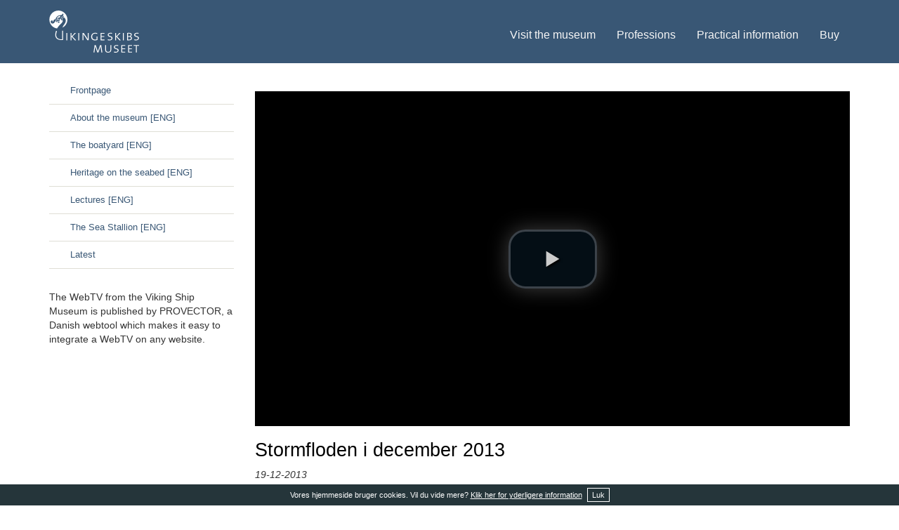

--- FILE ---
content_type: text/html; charset=iso-8859-1
request_url: https://webtv.vikingeskibsmuseet.dk/indexuk.aspx?poditemid=24343&tagsid=121&soegeord=
body_size: 15170
content:
<!DOCTYPE html>

<html lang="en" dir="ltr" class=" js flexbox flexboxlegacy canvas canvastext webgl no-touch geolocation postmessage websqldatabase indexeddb hashchange history draganddrop websockets rgba hsla multiplebgs backgroundsize borderimage borderradius boxshadow textshadow opacity cssanimations csscolumns cssgradients cssreflections csstransforms csstransforms3d csstransitions fontface generatedcontent video audio localstorage sessionstorage webworkers applicationcache svg inlinesvg smil svgclippaths"><head><meta http-equiv="Content-Type" content="text/html; charset=UTF-8">

<meta charset="utf-8">
<!-- 
	Vikingeskibsmuseet Roskilde

	This website is powered by TYPO3 - inspiring people to share!
	TYPO3 is a free open source Content Management Framework initially created by Kasper Skaarhoj and licensed under GNU/GPL.
	TYPO3 is copyright 1998-2015 of Kasper Skaarhoj. Extensions are copyright of their respective owners.
	Information and contribution at https://typo3.org/
-->

<!--<base href="http://vikingeskibsmuseet.dk/">--><base href=".">
<link rel="shortcut icon" href="http://vikingeskibsmuseet.dk/typo3conf/ext/vsm_cms/Resources/Public/Icons/Favicon/vsm_favicon.ico" type="image/x-icon">

<meta name="generator" content="TYPO3 CMS">
<meta name="viewport" content="width=device-width, initial-scale=1">
<meta name="robots" content="index,follow">
<meta name="google" content="notranslate">
<meta name="apple-mobile-web-app-capable" content="no">


<link rel="stylesheet" type="text/css" href="./nytdesign_files/50ccf34cf9.css" media="all">
<link rel="stylesheet" type="text/css" href="./nytdesign_files/VsmShop.css" media="all">
<link rel="stylesheet" type="text/css" href="./nytdesign_files/Overlay.css" media="all">
<!--[if lt IE 8]><link rel="stylesheet" type="text/css" href="http://vikingeskibsmuseet.dk/typo3conf/ext/vsm_shop/Resources/Public/StyleSheets/VsmShopIE7.css?1432389978" media="all"><![endif]-->
<link rel="stylesheet" type="text/css" href="./nytdesign_files/CookieConsent.css" media="all">
<link rel="stylesheet" type="text/css" href="./nytdesign_files/default.css" media="all">
<link rel="stylesheet" type="text/css" href="./nytdesign_files/bootstrap.css" media="all">
<link rel="stylesheet" type="text/css" href="./nytdesign_files/jquery-ui.min.css" media="all">
<link rel="stylesheet" type="text/css" href="./nytdesign_files/Screen.css" media="screen">
<link rel="stylesheet" type="text/css" href="./nytdesign_files/Print.css" media="print">


<script src="./nytdesign_files/modernizr-2.8.3.min.js" type="text/javascript"></script>
<script src="./nytdesign_files/windowsphone-viewportfix.min.js" type="text/javascript"></script>
<script src="./nytdesign_files/c3d20c0cf4.js" type="text/javascript"></script>
<script type="text/javascript">
/*<![CDATA[*/
/*cookieConsent*/
var doNotTrackConfiguration = {"mode":"blacklist","domains":["googletagmanager.com","google-analytics.com","doubleclick.net"]};

/*]]>*/
</script>


 
		
<link rel="image_src" href="http://vikingeskibsmuseet.podhandle.dk.s3.amazonaws.com/17389_12_3_0022.png" />
<meta name="description" content="Vikingeskibsmuseet i Roskilde slap med skr&#230;kken, da vandet i Roskilde Fjord fredag den 6. december 2013 steg dramatisk efter en kraftig storm. 
Da vandstanden var p&#229; sit h&#248;jeste, stod vandet 2.06 meter over det normale og n&#229;ede op til bygningen, hvor de uerstattelige vikingeskibe st&#229;r. Men vandet n&#229;ede ikke ind i bygningen. Dog skete der store skader p&#229; store dele af museets bygninger. Vikingeskibshallen, der huser vikingeskibene, er blevet beskadiget af b&#248;lgerne; syv ruder er knust og betonkonstruktionen er flere steder trykket ind, s&#229; der er opst&#229;et revner. 
P&#229; Museums&#248;en, hvor blandt andet museets caf&#233;, Skoletjeneste og b&#229;dev&#230;rft ligger, er der sket massive skader.
Vandet stod h&#248;jt op p&#229; bygninger og vandet er tr&#230;ngt ind og har &#248;delagt gulve, v&#230;gge og installationer.
Trods de omfattende skader har Vikingeskibsmuseet ikke holdt lukket for publikum og forventer at have museums&#248;ens bygninger klar til sommers&#230;sonen startet den 16. maj." />
<link rel="video_src" href="http://www.podhandle.dk/player53.swf?plugins=adttext&adttext.config=http://www.podhandle.dk/addxml/24343.xml&streamer=rtmp://s1z9ttiab6z8x5.cloudfront.net/cfx/st&file=3_319122013093406stormflodiroskilde01.mp4Mobile.mp4&autostart=true&abouttext=Provector&aboutlink=http://www.provector.dk&skin=http://www.provector.dk/skins/Modieus.swf&frontcolor=#000000&backcolor=#FFFFFF&lightcolor=#ffffff=&screencolor=#ffffff"/>
<meta name="video_height" content="320" />
<meta name="video_width" content="510" />
<meta name="video_type" content="application/x-shockwave-flash" />

<link rel="videothumbnail" href="http://vikingeskibsmuseet.podhandle.dk.s3.amazonaws.dk/17389_12_3_0022.png" type="image/jpeg" />


	<link rel="stylesheet" href="./nytdesign_files/slightbox.css" type="text/css" media="screen,projection">
</head>
<body>
<div class="body-bg">
	<a class="sr-only sr-only-focusable" href="http://vikingeskibsmuseet.dk/index.php?id=4600#content">
		GÃ¥ til hoved-indhold
	</a>
	<header>
	<nav class="navbar navbar-fixed-top">
		<div class="container">
			<div class="navbar-header">
				
					<button aria-controls="navbar" aria-expanded="false" data-target="#navbar" data-toggle="collapse" class="navbar-toggle collapsed" type="button">
						<span class="sr-only">Toggle navigation</span>
						<span class="icon-bar"></span>
						<span class="icon-bar"></span>
						<span class="icon-bar"></span>
					</button>
				
				
				<a class="navbar-brand" href="http://vikingeskibsmuseet.dk/">
					<img src="./nytdesign_files/Logo.svg" alt="Vikingeskibsmuseet Roskilde logo" height="60" width="128" class="desktop">
					<img src="./nytdesign_files/Logo_mobile.svg" alt="Vikingeskibsmuseet Roskilde logo" height="30" width="30" class="mobile">
				</a>
			</div>
			
			
			
			
			<div class="collapse navbar-collapse navbar-right navbar-main-wrapper" id="navbar">
				<ul class="nav navbar-nav navbar-main"><li><a href="http://www.vikingeskibsmuseet.dk/en/visit-the-museum/">Visit the museum<span class="bar"></span></a></li><li><a href="http://www.vikingeskibsmuseet.dk/en/professions/">Professions<span class="bar"></span></a></li><li><a href="http://www.vikingeskibsmuseet.dk/en/practical-information/">Practical information<span class="bar"></span></a></li><li><a href="http://www.vikingeskibsmuseet.dk/en/buy/">Buy<span class="bar"></span></a></li></ul>
			</div>
		</div>
		
		
			
			
				
				<div class="additional-wrapper search" aria-expanded="false">
					<div class="container">
						<div class="row"><div class="col-md-4 col-sm-12 col-xs-12"><form action="http://vikingeskibsmuseet.dk/index.php?id=1248" method="post" id="search_form"><div class="input-group"><input name="tx_indexedsearch[sword]" value="" id="search_input" type="text" class="form-control"><div style="display:none;">				<input type="hidden" name="tx_indexedsearch[sections]" value="0">
				<input type="hidden" name="tx_indexedsearch[_sections]" value="0">
				<input type="hidden" name="tx_indexedsearch[_freeIndexUid]" value="_">
				<input type="hidden" name="tx_indexedsearch[pointer]" value="0"></div><span class="input-group-btn"><button type="submit" class="btn btn-default"><span class="glyphicon glyphicon-search"></span></button></span></div></form></div></div>
					</div>
				</div>
			
		
		
		
		<div class="additional-wrapper language" aria-expanded="false">
			<div class="container">
				

	
		<div class="tx-srlanguagemenu tx-srlanguagemenu-links">
	
	
	
</div>

	

<div class="tx-srlanguagemenu tx-srlanguagemenu-more"><a href="http://vikingeskibsmuseet.dk/index.php?id=1257">more</a></div>
			</div>
		</div>
	</nav>
</header>


	<div id="content" class="main-section">
		<section id="p4600" class="page-4600 pagelevel-2 language-0 backendlayout- layout-0">
			
	<div class="container">
		<div class="row">
			<div class="col-md-3 col-left">
				<nav class="hidden-print" role="complementary"><ul class="nav nav-stacked sidebar"><li class="active"><a href="/">WebTV</a><ul class="nav nav-sidebar e1">


				<LI class=''><A href='/indexuk.aspx'>Frontpage</A></LI><LI class=''><A href='/indexuk.aspx?tagsid=673'>About the museum [ENG]</A></LI><LI class=''><A href='/indexuk.aspx?tagsid=674'>The boatyard [ENG]</A></LI><LI class=''><A href='/indexuk.aspx?tagsid=676'>Heritage on the seabed [ENG]</A></LI><LI class=''><A href='/indexuk.aspx?tagsid=675'>Lectures [ENG]</A></LI><LI class=''><A href='/indexuk.aspx?tagsid=642'>The Sea Stallion [ENG]</A></LI><LI class=''><A href='/indexuk.aspx?tagsid=latest'>Latest</A></LI>
				
				
				</ul></li></ul></nav>


<div class="csc-textpic-text">
					<p class="bodytext">The WebTV from the Viking Ship Museum is published by PROVECTOR, a Danish webtool which makes it easy to integrate a WebTV on any website.</p>
				</div>
				<div class="csc-textpic-imagewrap">
					<dl class="csc-textpic-image csc-textpic-firstcol csc-textpic-lastcol" style="width:176px;"><dt><a href="http://www.provector.dk" target="_blank">
					<img src="http://www.provector.dk/images/provectorlogo_176.gif" width="176" height="38" border="0" alt="" style='border:0px' /></a></dt></dl>
				</div>


				
				
			</div>
			<main class="col-md-9" role="main">
				<!--TYPO3SEARCH_begin-->
				<div class="ttcontent sectionframe_110" id="c25261"><p>
					
					<div class="Provector_videoWrapper"><iframe allowfullscreen="true" src="//www.provector.dk/embed/?p=24343&cid=12&pl=14075" allowtransparency="true" frameborder="0" scrolling="no" class="provector_embed" allowfullscreen mozallowfullscreen webkitallowfullscreen oallowfullscreen msallowfullscreen width="640" height="360"></iframe></div><style>.Provector_videoWrapper {position: relative;padding-bottom: 56.25%; /* 16:9 */padding-top: 0px;height: 0;}.Provector_videoWrapper iframe {position: absolute;top: 0;left: 0;width: 100%;height: 100%;}</style>

					<h2>Stormfloden i december 2013</h2><i>19-12-2013</i><br>Vikingeskibsmuseet i Roskilde slap med skr&#230;kken, da vandet i Roskilde Fjord fredag den 6. december 2013 steg dramatisk efter en kraftig storm. 
Da vandstanden var p&#229; sit h&#248;jeste, stod vandet 2.06 meter over det normale og n&#229;ede op til bygningen, hvor de uerstattelige vikingeskibe st&#229;r. Men vandet n&#229;ede ikke ind i bygningen. Dog skete der store skader p&#229; store dele af museets bygninger. Vikingeskibshallen, der huser vikingeskibene, er blevet beskadiget af b&#248;lgerne; syv ruder er knust og betonkonstruktionen er flere steder trykket ind, s&#229; der er opst&#229;et revner. 
P&#229; Museums&#248;en, hvor blandt andet museets caf&#233;, Skoletjeneste og b&#229;dev&#230;rft ligger, er der sket massive skader.
Vandet stod h&#248;jt op p&#229; bygninger og vandet er tr&#230;ngt ind og har &#248;delagt gulve, v&#230;gge og installationer.
Trods de omfattende skader har Vikingeskibsmuseet ikke holdt lukket for publikum og forventer at have museums&#248;ens bygninger klar til sommers&#230;sonen startet den 16. maj.
 
				</p>
			
				<strong>Om Vikingeskibsmuseet</strong><br><div style="float:left;width:211px;height:180px;overflow:hidden"><a href='http://webtv.vikingeskibsmuseet.dk/indexuk.aspx?poditemid=78336&amp;tagsid=121&amp;soegeord='><img style='border:0px solid #FFFFFF' src="http://d3o2qiiu5zj5fd.cloudfront.net/67435_12_3_0025.png" alt='B&#229;debyggertradition fra F&#230;r&#248;erne' width=190 border=0></a><br>B&#229;debyggertradition fra F&#230;r&#248;erne</div><div style="float:left;width:211px;height:180px;overflow:hidden"><a href='http://webtv.vikingeskibsmuseet.dk/indexuk.aspx?poditemid=76661&amp;tagsid=121&amp;soegeord='><img style='border:0px solid #FFFFFF' src="http://d3o2qiiu5zj5fd.cloudfront.net/65855_12_3_0010.png" alt='Sejladser for g&#230;ster fra 1. maj til 30. september' width=190 border=0></a><br>Sejladser for g&#230;ster fra 1. maj til 30. september</div><div style="float:left;width:211px;height:180px;overflow:hidden"><a href='http://webtv.vikingeskibsmuseet.dk/indexuk.aspx?poditemid=76547&amp;tagsid=121&amp;soegeord='><img style='border:0px solid #FFFFFF' src="http://d3o2qiiu5zj5fd.cloudfront.net/65741_12_3_0024.png" alt='Tudse Hage: En af verdens bedst bevarede stenalderbopladser under vand ' width=190 border=0></a><br>Tudse Hage: En af verdens bedst bevarede stenalderbopladser under</div><div style="float:left;width:211px;height:180px;overflow:hidden"><a href='http://webtv.vikingeskibsmuseet.dk/indexuk.aspx?poditemid=76536&amp;tagsid=121&amp;soegeord='><img style='border:0px solid #FFFFFF' src="http://d3o2qiiu5zj5fd.cloudfront.net/65730_12_3_0003.png" alt='Tudse Hage: Afsl&#248;ringer fra en unders&#248;isk stenalderverden' width=190 border=0></a><br>Tudse Hage: Afsl&#248;ringer fra en unders&#248;isk stenalderverd</div><div style="float:left;width:211px;height:180px;overflow:hidden"><a href='http://webtv.vikingeskibsmuseet.dk/indexuk.aspx?poditemid=74903&amp;tagsid=121&amp;soegeord='><img style='border:0px solid #FFFFFF' src="http://d3o2qiiu5zj5fd.cloudfront.net/64189_12_3_0026.png" alt='DM i skills 2024 i Roskilde' width=190 border=0></a><br>DM i skills 2024 i Roskilde</div><div style="float:left;width:211px;height:180px;overflow:hidden"><a href='http://webtv.vikingeskibsmuseet.dk/indexuk.aspx?poditemid=73341&amp;tagsid=121&amp;soegeord='><img style='border:0px solid #FFFFFF' src="http://d3o2qiiu5zj5fd.cloudfront.net/62669_12_3_0012.png" alt='Kunsten at flytte kulturarv' width=190 border=0></a><br>Kunsten at flytte kulturarv</div><div style="float:left;width:211px;height:180px;overflow:hidden"><a href='http://webtv.vikingeskibsmuseet.dk/indexuk.aspx?poditemid=72008&amp;tagsid=121&amp;soegeord='><img style='border:0px solid #FFFFFF' src="http://d3o2qiiu5zj5fd.cloudfront.net/61400_12_3_0001.png" alt='Direktør for Vikingeskibsmuseet Tinna Damgård-Sørensen: Velkommen til Vikingeskibsmuseet' width=190 border=0></a><br>Direktør for Vikingeskibsmuseet Tinna Damgård-Sørensen: Velkommen</div><div style="float:left;width:211px;height:180px;overflow:hidden"><a href='http://webtv.vikingeskibsmuseet.dk/indexuk.aspx?poditemid=72007&amp;tagsid=121&amp;soegeord='><img style='border:0px solid #FFFFFF' src="http://d3o2qiiu5zj5fd.cloudfront.net/61399_12_3_0001.png" alt='Borgmester og Vikingeskibsmuseets bestyrelsesformand Tomas Breddam: Borgmesteren byder velkommen' width=190 border=0></a><br>Borgmester og Vikingeskibsmuseets bestyrelsesformand Tomas Bredda</div><div style="float:left;width:211px;height:180px;overflow:hidden"><a href='http://webtv.vikingeskibsmuseet.dk/indexuk.aspx?poditemid=71993&amp;tagsid=121&amp;soegeord='><img style='border:0px solid #FFFFFF' src="http://d3o2qiiu5zj5fd.cloudfront.net/61385_12_3_0001.png" alt='Minister for nordisk samarbejde, Gumundur Ingi Gubrandssons foredrag om det nordiske samarbejde om den levende kulturarv.' width=190 border=0></a><br>Minister for nordisk samarbejde, Gumundur Ingi Gubrandssons fored</div><div style="float:left;width:211px;height:180px;overflow:hidden"><a href='http://webtv.vikingeskibsmuseet.dk/indexuk.aspx?poditemid=71998&amp;tagsid=121&amp;soegeord='><img style='border:0px solid #FFFFFF' src="http://d3o2qiiu5zj5fd.cloudfront.net/61390_12_3_0001.png" alt='Museumschef p&#229; Kongernes Jelling Morten Teilmann J&#248;rgensen: Verdensarv &#63; og hvad s&#229;&#63;.' width=190 border=0></a><br>Museumschef p&#229; Kongernes Jelling Morten Teilmann J&#248;rgen</div><div style="float:left;width:211px;height:180px;overflow:hidden"><a href='http://webtv.vikingeskibsmuseet.dk/indexuk.aspx?poditemid=71989&amp;tagsid=121&amp;soegeord='><img style='border:0px solid #FFFFFF' src="http://d3o2qiiu5zj5fd.cloudfront.net/61381_12_3_0001.png" alt='Lektor, Ph.d. Professionsh&#248;jskolen Absalon Anders Vestergaard Thomsen: Kystliv i skole og uddannelse' width=190 border=0></a><br>Lektor, Ph.d. Professionsh&#248;jskolen Absalon Anders Vestergaar</div><div style="float:left;width:211px;height:180px;overflow:hidden"><a href='http://webtv.vikingeskibsmuseet.dk/indexuk.aspx?poditemid=71691&amp;tagsid=121&amp;soegeord='><img style='border:0px solid #FFFFFF' src="http://www.provector.dk/files/3/12/14-09-2023145254cover1.png" alt='Immateriel kulturarv' width=190 border=0></a><br>Immateriel kulturarv</div><div style="float:left;width:211px;height:180px;overflow:hidden"><a href='http://webtv.vikingeskibsmuseet.dk/indexuk.aspx?poditemid=69043&amp;tagsid=121&amp;soegeord='><img style='border:0px solid #FFFFFF' src="http://d3o2qiiu5zj5fd.cloudfront.net/58642_12_3_0023.png" alt='Bygning af Gokstadbåden: Første del' width=190 border=0></a><br>Bygning af Gokstadbåden: Første del</div><div style="float:left;width:211px;height:180px;overflow:hidden"><a href='http://webtv.vikingeskibsmuseet.dk/indexuk.aspx?poditemid=68952&amp;tagsid=121&amp;soegeord='><img style='border:0px solid #FFFFFF' src="http://d3o2qiiu5zj5fd.cloudfront.net/58552_12_3_0001.png" alt='Foredrag, Gulb&#229;dene fra Nors' width=190 border=0></a><br>Foredrag, Gulb&#229;dene fra Nors</div><div style="float:left;width:211px;height:180px;overflow:hidden"><a href='http://webtv.vikingeskibsmuseet.dk/indexuk.aspx?poditemid=68518&amp;tagsid=121&amp;soegeord='><img style='border:0px solid #FFFFFF' src="http://d3o2qiiu5zj5fd.cloudfront.net/58151_12_3_0000.png" alt='Museets skibe trækkes på land' width=190 border=0></a><br>Museets skibe trækkes på land</div><div style="float:left;width:211px;height:180px;overflow:hidden"><a href='http://webtv.vikingeskibsmuseet.dk/indexuk.aspx?poditemid=66966&amp;tagsid=121&amp;soegeord='><img style='border:0px solid #FFFFFF' src="http://www.provector.dk/files/3/12/17-08-2022143659thumb_skuldelevudgravning_kap2_fig19.jpg" alt='Udgravningen ved Skuldelev, sprinklere' width=190 border=0></a><br>Udgravningen ved Skuldelev, sprinklere</div><div style="float:left;width:211px;height:180px;overflow:hidden"><a href='http://webtv.vikingeskibsmuseet.dk/indexuk.aspx?poditemid=66964&amp;tagsid=121&amp;soegeord='><img style='border:0px solid #FFFFFF' src="http://www.provector.dk/files/3/12/17-08-2022142621thumb_skuldelevudgravning_f18bagside_fig4ny.jpg" alt='Udgravningen ved Skuldelev, l&#230;ngere inde i udgravningen' width=190 border=0></a><br>Udgravningen ved Skuldelev, l&#230;ngere inde i udgravningen</div><div style="float:left;width:211px;height:180px;overflow:hidden"><a href='http://webtv.vikingeskibsmuseet.dk/indexuk.aspx?poditemid=66962&amp;tagsid=121&amp;soegeord='><img style='border:0px solid #FFFFFF' src="http://www.provector.dk/files/3/12/17-08-2022140723thumb_skuldelevudgravning_kap2_fig13.jpg" alt='Udgravningen ved Skuldelev, de f&#248;rste bj&#230;rgninger' width=190 border=0></a><br>Udgravningen ved Skuldelev, de f&#248;rste bj&#230;rgninger</div><div style="float:left;width:211px;height:180px;overflow:hidden"><a href='http://webtv.vikingeskibsmuseet.dk/indexuk.aspx?poditemid=66959&amp;tagsid=121&amp;soegeord='><img style='border:0px solid #FFFFFF' src="http://www.provector.dk/files/3/12/17-08-2022120051kap2_fig14_skuldelevudgravning_thumbnail.jpg" alt='Udgravningen ved Skuldelev, optagning af st&#230;vn fra Skuldelev 3' width=190 border=0></a><br>Udgravningen ved Skuldelev, optagning af st&#230;vn fra Skuldelev</div><div style="float:left;width:211px;height:180px;overflow:hidden"><a href='http://webtv.vikingeskibsmuseet.dk/indexuk.aspx?poditemid=66212&amp;tagsid=121&amp;soegeord='><img style='border:0px solid #FFFFFF' src="http://d3o2qiiu5zj5fd.cloudfront.net/56004_12_3_0007.png" alt='Og skibets navn er ? Søsætning af et nyt vikingeskib' width=190 border=0></a><br>Og skibets navn er ? Søsætning af et nyt vikingeskib</div><div style="float:left;width:211px;height:180px;overflow:hidden"><a href='http://webtv.vikingeskibsmuseet.dk/indexuk.aspx?poditemid=65983&amp;tagsid=121&amp;soegeord='><img style='border:0px solid #FFFFFF' src="http://d3o2qiiu5zj5fd.cloudfront.net/55784_12_3_0022.png" alt='Søsætning af Havhingsten' width=190 border=0></a><br>Søsætning af Havhingsten</div><div style="float:left;width:211px;height:180px;overflow:hidden"><a href='http://webtv.vikingeskibsmuseet.dk/indexuk.aspx?poditemid=64824&amp;tagsid=121&amp;soegeord='><img style='border:0px solid #FFFFFF' src="http://www.provector.dk/files/3/12/02-01-2023151330sn_fej__jolle_16_9.jpg" alt='Fejøjolle - Bådebyggerne på Fejø (del 3)' width=190 border=0></a><br>Fejøjolle - Bådebyggerne på Fejø (del 3)</div><div style="float:left;width:211px;height:180px;overflow:hidden"><a href='http://webtv.vikingeskibsmuseet.dk/indexuk.aspx?poditemid=64786&amp;tagsid=121&amp;soegeord='><img style='border:0px solid #FFFFFF' src="http://d3o2qiiu5zj5fd.cloudfront.net/54620_12_3_0004.png" alt='Fej&#248;prammen - B&#229;debyggerne p&#229; Fej&#248; (del 2)' width=190 border=0></a><br>Fej&#248;prammen - B&#229;debyggerne p&#229; Fej&#248; (del 2)</div><div style="float:left;width:211px;height:180px;overflow:hidden"><a href='http://webtv.vikingeskibsmuseet.dk/indexuk.aspx?poditemid=64784&amp;tagsid=121&amp;soegeord='><img style='border:0px solid #FFFFFF' src="http://d3o2qiiu5zj5fd.cloudfront.net/54618_12_3_0028.png" alt='&#197;ledrivkvaserne - B&#229;debyggerne p&#229; Fej&#248; (del 1)' width=190 border=0></a><br>&#197;ledrivkvaserne - B&#229;debyggerne p&#229; Fej&#248; (del 1</div><div style="float:left;width:211px;height:180px;overflow:hidden"><a href='http://webtv.vikingeskibsmuseet.dk/indexuk.aspx?poditemid=64308&amp;tagsid=121&amp;soegeord='><img style='border:0px solid #FFFFFF' src="http://d3o2qiiu5zj5fd.cloudfront.net/54142_12_3_0001.png" alt='Museets vikingeskibe og tr&#230;b&#229;de s&#230;ttes p&#229; land for vinteren' width=190 border=0></a><br>Museets vikingeskibe og tr&#230;b&#229;de s&#230;ttes p&#229; lan</div><div style="float:left;width:211px;height:180px;overflow:hidden"><a href='http://webtv.vikingeskibsmuseet.dk/indexuk.aspx?poditemid=64246&amp;tagsid=121&amp;soegeord='><img style='border:0px solid #FFFFFF' src="http://d3o2qiiu5zj5fd.cloudfront.net/54080_12_3_0001.png" alt='Foredrag, Til søs med Islændingesagaerne' width=190 border=0></a><br>Foredrag, Til søs med Islændingesagaerne</div><div style="float:left;width:211px;height:180px;overflow:hidden"><a href='http://webtv.vikingeskibsmuseet.dk/indexuk.aspx?poditemid=63959&amp;tagsid=121&amp;soegeord='><img style='border:0px solid #FFFFFF' src="http://d3o2qiiu5zj5fd.cloudfront.net/53797_12_3_0027.png" alt='Viking talks i efter&#229;rsferien 2021 - Vikingekrigeren' width=190 border=0></a><br>Viking talks i efter&#229;rsferien 2021 - Vikingekrigeren</div><div style="float:left;width:211px;height:180px;overflow:hidden"><a href='http://webtv.vikingeskibsmuseet.dk/indexuk.aspx?poditemid=63958&amp;tagsid=121&amp;soegeord='><img style='border:0px solid #FFFFFF' src="http://d3o2qiiu5zj5fd.cloudfront.net/53796_12_3_0018.png" alt='Viking talks i efter&#229;rsferien 2021 - Jern i vikingetiden' width=190 border=0></a><br>Viking talks i efter&#229;rsferien 2021 - Jern i vikingetiden</div><div style="float:left;width:211px;height:180px;overflow:hidden"><a href='http://webtv.vikingeskibsmuseet.dk/indexuk.aspx?poditemid=63957&amp;tagsid=121&amp;soegeord='><img style='border:0px solid #FFFFFF' src="http://d3o2qiiu5zj5fd.cloudfront.net/53795_12_3_0011.png" alt='Viking talks i efter&#229;rsferien 2021 - Kvinder i vikingetiden' width=190 border=0></a><br>Viking talks i efter&#229;rsferien 2021 - Kvinder i vikingetiden</div><div style="float:left;width:211px;height:180px;overflow:hidden"><a href='http://webtv.vikingeskibsmuseet.dk/indexuk.aspx?poditemid=63956&amp;tagsid=121&amp;soegeord='><img style='border:0px solid #FFFFFF' src="http://d3o2qiiu5zj5fd.cloudfront.net/53794_12_3_0015.png" alt='Styrror p&#229; Havhingsten' width=190 border=0></a><br>Styrror p&#229; Havhingsten</div><div style="float:left;width:211px;height:180px;overflow:hidden"><a href='http://webtv.vikingeskibsmuseet.dk/indexuk.aspx?poditemid=62707&amp;tagsid=121&amp;soegeord='><img style='border:0px solid #FFFFFF' src="http://d3o2qiiu5zj5fd.cloudfront.net/52655_12_3_0001.png" alt='Skuldelev 3 Bordgang S8' width=190 border=0></a><br>Skuldelev 3 Bordgang S8</div><div style="float:left;width:211px;height:180px;overflow:hidden"><a href='http://webtv.vikingeskibsmuseet.dk/indexuk.aspx?poditemid=62350&amp;tagsid=121&amp;soegeord='><img style='border:0px solid #FFFFFF' src="http://d3o2qiiu5zj5fd.cloudfront.net/52300_12_3_0014.png" alt='Kanonfragmenter fra danske krigsskibe' width=190 border=0></a><br>Kanonfragmenter fra danske krigsskibe</div><div style="float:left;width:211px;height:180px;overflow:hidden"><a href='http://webtv.vikingeskibsmuseet.dk/indexuk.aspx?poditemid=62174&amp;tagsid=121&amp;soegeord='><img style='border:0px solid #FFFFFF' src="http://d3o2qiiu5zj5fd.cloudfront.net/52124_12_3_0025.png" alt='Sommer på Vikingeskibsmuseet' width=190 border=0></a><br>Sommer på Vikingeskibsmuseet</div><div style="float:left;width:211px;height:180px;overflow:hidden"><a href='http://webtv.vikingeskibsmuseet.dk/indexuk.aspx?poditemid=62095&amp;tagsid=121&amp;soegeord='><img style='border:0px solid #FFFFFF' src="http://d3o2qiiu5zj5fd.cloudfront.net/52044_12_3_0008.png" alt='Byg båd-værksted for kreative børn og voksne' width=190 border=0></a><br>Byg båd-værksted for kreative børn og voksne</div><div style="float:left;width:211px;height:180px;overflow:hidden"><a href='http://webtv.vikingeskibsmuseet.dk/indexuk.aspx?poditemid=62038&amp;tagsid=121&amp;soegeord='><img style='border:0px solid #FFFFFF' src="http://d3o2qiiu5zj5fd.cloudfront.net/51987_12_3_0023.png" alt='Audioguide med dramatiske fortællinger' width=190 border=0></a><br>Audioguide med dramatiske fortællinger</div><div style="float:left;width:211px;height:180px;overflow:hidden"><a href='http://webtv.vikingeskibsmuseet.dk/indexuk.aspx?poditemid=61991&amp;tagsid=121&amp;soegeord='><img style='border:0px solid #FFFFFF' src="http://d3o2qiiu5zj5fd.cloudfront.net/51939_12_3_0015.png" alt='En tidsindstillet detonator og en sabot&#248;r forkl&#230;dt som ostehandler' width=190 border=0></a><br>En tidsindstillet detonator og en sabot&#248;r forkl&#230;dt som </div><div style="float:left;width:211px;height:180px;overflow:hidden"><a href='http://webtv.vikingeskibsmuseet.dk/indexuk.aspx?poditemid=61988&amp;tagsid=121&amp;soegeord='><img style='border:0px solid #FFFFFF' src="http://d3o2qiiu5zj5fd.cloudfront.net/51935_12_3_0001.png" alt='Udstillings&#229;bning' width=190 border=0></a><br>Udstillings&#229;bning</div><div style="float:left;width:211px;height:180px;overflow:hidden"><a href='http://webtv.vikingeskibsmuseet.dk/indexuk.aspx?poditemid=61985&amp;tagsid=121&amp;soegeord='><img style='border:0px solid #FFFFFF' src="http://d3o2qiiu5zj5fd.cloudfront.net/51933_12_3_0007.png" alt='En stor kanon p&#229; Vikingeskibsmuseet' width=190 border=0></a><br>En stor kanon p&#229; Vikingeskibsmuseet</div><div style="float:left;width:211px;height:180px;overflow:hidden"><a href='http://webtv.vikingeskibsmuseet.dk/indexuk.aspx?poditemid=61976&amp;tagsid=121&amp;soegeord='><img style='border:0px solid #FFFFFF' src="http://d3o2qiiu5zj5fd.cloudfront.net/51923_12_3_0010.png" alt='Vidjer til vikingeskibenes ror' width=190 border=0></a><br>Vidjer til vikingeskibenes ror</div><div style="float:left;width:211px;height:180px;overflow:hidden"><a href='http://webtv.vikingeskibsmuseet.dk/indexuk.aspx?poditemid=61975&amp;tagsid=121&amp;soegeord='><img style='border:0px solid #FFFFFF' src="http://d3o2qiiu5zj5fd.cloudfront.net/51924_12_3_0006.png" alt='Løs MuseumsMysteriet på Vikingeskibsmuseet' width=190 border=0></a><br>Løs MuseumsMysteriet på Vikingeskibsmuseet</div><div style="float:left;width:211px;height:180px;overflow:hidden"><a href='http://webtv.vikingeskibsmuseet.dk/indexuk.aspx?poditemid=61905&amp;tagsid=121&amp;soegeord='><img style='border:0px solid #FFFFFF' src="http://d3o2qiiu5zj5fd.cloudfront.net/51852_12_3_0001.png" alt='Kystfriluftsliv uddannelse' width=190 border=0></a><br>Kystfriluftsliv uddannelse</div><div style="float:left;width:211px;height:180px;overflow:hidden"><a href='http://webtv.vikingeskibsmuseet.dk/indexuk.aspx?poditemid=61803&amp;tagsid=121&amp;soegeord='><img style='border:0px solid #FFFFFF' src="http://d3o2qiiu5zj5fd.cloudfront.net/51750_12_3_0002.png" alt='Fra havets bund til udstillingsmontren' width=190 border=0></a><br>Fra havets bund til udstillingsmontren</div><div style="float:left;width:211px;height:180px;overflow:hidden"><a href='http://webtv.vikingeskibsmuseet.dk/indexuk.aspx?poditemid=61700&amp;tagsid=121&amp;soegeord='><img style='border:0px solid #FFFFFF' src="http://d3o2qiiu5zj5fd.cloudfront.net/51646_12_3_0001.png" alt='Marinarkæologer finder historisk kloakudløb bygget af et overraskende materiale' width=190 border=0></a><br>Marinarkæologer finder historisk kloakudløb bygget af et overrask</div><div style="float:left;width:211px;height:180px;overflow:hidden"><a href='http://webtv.vikingeskibsmuseet.dk/indexuk.aspx?poditemid=61698&amp;tagsid=121&amp;soegeord='><img style='border:0px solid #FFFFFF' src="http://d3o2qiiu5zj5fd.cloudfront.net/51644_12_3_0014.png" alt='Et kirkeligt krigsskib finder ny havn' width=190 border=0></a><br>Et kirkeligt krigsskib finder ny havn</div><div style="float:left;width:211px;height:180px;overflow:hidden"><a href='http://webtv.vikingeskibsmuseet.dk/indexuk.aspx?poditemid=61697&amp;tagsid=121&amp;soegeord='><img style='border:0px solid #FFFFFF' src="http://d3o2qiiu5zj5fd.cloudfront.net/51643_12_3_0006.png" alt='Et levende maleri - med kanonr&#248;g og eksplosioner' width=190 border=0></a><br>Et levende maleri - med kanonr&#248;g og eksplosioner</div><div style="float:left;width:211px;height:180px;overflow:hidden"><a href='http://webtv.vikingeskibsmuseet.dk/indexuk.aspx?poditemid=61693&amp;tagsid=121&amp;soegeord='><img style='border:0px solid #FFFFFF' src="http://d3o2qiiu5zj5fd.cloudfront.net/51640_12_3_0019.png" alt='Kongens Fides' width=190 border=0></a><br>Kongens Fides</div><div style="float:left;width:211px;height:180px;overflow:hidden"><a href='http://webtv.vikingeskibsmuseet.dk/indexuk.aspx?poditemid=61690&amp;tagsid=121&amp;soegeord='><img style='border:0px solid #FFFFFF' src="http://d3o2qiiu5zj5fd.cloudfront.net/51636_12_3_0001.png" alt='Roret fra Kriegers Flak - et forskningssamarbejde mellem TIMBER og Vikingeskibsmuseet i Roskilde' width=190 border=0></a><br>Roret fra Kriegers Flak - et forskningssamarbejde mellem TIMBER o</div><div style="float:left;width:211px;height:180px;overflow:hidden"><a href='http://webtv.vikingeskibsmuseet.dk/indexuk.aspx?poditemid=60779&amp;tagsid=121&amp;soegeord='><img style='border:0px solid #FFFFFF' src="http://d3o2qiiu5zj5fd.cloudfront.net/51118_12_3_0001.png" alt='Flintsamling fra Bisserup - spor af en sunken verden ' width=190 border=0></a><br>Flintsamling fra Bisserup - spor af en sunken verden </div><div style="float:left;width:211px;height:180px;overflow:hidden"><a href='http://webtv.vikingeskibsmuseet.dk/indexuk.aspx?poditemid=58742&amp;tagsid=121&amp;soegeord='><img style='border:0px solid #FFFFFF' src="http://d3o2qiiu5zj5fd.cloudfront.net/49127_12_3_0003.png" alt='Viking talks i efterårsferien 2020 - Vikingekrigeren' width=190 border=0></a><br>Viking talks i efterårsferien 2020 - Vikingekrigeren</div><div style="float:left;width:211px;height:180px;overflow:hidden"><a href='http://webtv.vikingeskibsmuseet.dk/indexuk.aspx?poditemid=58741&amp;tagsid=121&amp;soegeord='><img style='border:0px solid #FFFFFF' src="http://d3o2qiiu5zj5fd.cloudfront.net/49126_12_3_0003.png" alt='Viking talks i efterårsferien 2020 - Kvinder i vikingetiden' width=190 border=0></a><br>Viking talks i efterårsferien 2020 - Kvinder i vikingetiden</div><div style="float:left;width:211px;height:180px;overflow:hidden"><a href='http://webtv.vikingeskibsmuseet.dk/indexuk.aspx?poditemid=58740&amp;tagsid=121&amp;soegeord='><img style='border:0px solid #FFFFFF' src="http://d3o2qiiu5zj5fd.cloudfront.net/49125_12_3_0003.png" alt='Viking talks i efter&#229;rsferien 2020 - Jern i vikingetiden' width=190 border=0></a><br>Viking talks i efter&#229;rsferien 2020 - Jern i vikingetiden</div><div style="float:left;width:211px;height:180px;overflow:hidden"><a href='http://webtv.vikingeskibsmuseet.dk/indexuk.aspx?poditemid=58721&amp;tagsid=121&amp;soegeord='><img style='border:0px solid #FFFFFF' src="http://d3o2qiiu5zj5fd.cloudfront.net/49106_12_3_0004.png" alt='Viking talk i efter&#229;rsferien 2020 - Hvordan sejles et vikingeskib' width=190 border=0></a><br>Viking talk i efter&#229;rsferien 2020 - Hvordan sejles et viking</div><div style="float:left;width:211px;height:180px;overflow:hidden"><a href='http://webtv.vikingeskibsmuseet.dk/indexuk.aspx?poditemid=58719&amp;tagsid=121&amp;soegeord='><img style='border:0px solid #FFFFFF' src="http://d3o2qiiu5zj5fd.cloudfront.net/49104_12_3_0002.png" alt='Viking talks i efter&#229;rsferien 2020 - Hvordan bygges et vikingeskib' width=190 border=0></a><br>Viking talks i efter&#229;rsferien 2020 - Hvordan bygges et vikin</div><div style="float:left;width:211px;height:180px;overflow:hidden"><a href='http://webtv.vikingeskibsmuseet.dk/indexuk.aspx?poditemid=58360&amp;tagsid=121&amp;soegeord='><img style='border:0px solid #FFFFFF' src="http://d3o2qiiu5zj5fd.cloudfront.net/48741_12_3_0009.png" alt='Det sidste skib fra Slaget i Femern Bælt i 1644' width=190 border=0></a><br>Det sidste skib fra Slaget i Femern Bælt i 1644</div><div style="float:left;width:211px;height:180px;overflow:hidden"><a href='http://webtv.vikingeskibsmuseet.dk/indexuk.aspx?poditemid=56523&amp;tagsid=121&amp;soegeord='><img style='border:0px solid #FFFFFF' src="http://d3o2qiiu5zj5fd.cloudfront.net/46923_12_3_0001.png" alt='Fjordlandet ' width=190 border=0></a><br>Fjordlandet </div><div style="float:left;width:211px;height:180px;overflow:hidden"><a href='http://webtv.vikingeskibsmuseet.dk/indexuk.aspx?poditemid=56417&amp;tagsid=121&amp;soegeord='><img style='border:0px solid #FFFFFF' src="http://d3o2qiiu5zj5fd.cloudfront.net/46817_12_3_0001.png" alt='Søsætning af Havhingsten 2020' width=190 border=0></a><br>Søsætning af Havhingsten 2020</div><div style="float:left;width:211px;height:180px;overflow:hidden"><a href='http://webtv.vikingeskibsmuseet.dk/indexuk.aspx?poditemid=56372&amp;tagsid=121&amp;soegeord='><img style='border:0px solid #FFFFFF' src="http://d3o2qiiu5zj5fd.cloudfront.net/46770_12_3_0001.png" alt='Livet ombord: Forskibet ' width=190 border=0></a><br>Livet ombord: Forskibet </div><div style="float:left;width:211px;height:180px;overflow:hidden"><a href='http://webtv.vikingeskibsmuseet.dk/indexuk.aspx?poditemid=56370&amp;tagsid=121&amp;soegeord='><img style='border:0px solid #FFFFFF' src="http://d3o2qiiu5zj5fd.cloudfront.net/46769_12_3_0001.png" alt='Livet ombord: Midtskibet ' width=190 border=0></a><br>Livet ombord: Midtskibet </div><div style="float:left;width:211px;height:180px;overflow:hidden"><a href='http://webtv.vikingeskibsmuseet.dk/indexuk.aspx?poditemid=56369&amp;tagsid=121&amp;soegeord='><img style='border:0px solid #FFFFFF' src="http://d3o2qiiu5zj5fd.cloudfront.net/46768_12_3_0001.png" alt='Livet ombord: Agterskibet ' width=190 border=0></a><br>Livet ombord: Agterskibet </div><div style="float:left;width:211px;height:180px;overflow:hidden"><a href='http://webtv.vikingeskibsmuseet.dk/indexuk.aspx?poditemid=55775&amp;tagsid=121&amp;soegeord='><img style='border:0px solid #FFFFFF' src="http://d3o2qiiu5zj5fd.cloudfront.net/46174_12_3_0001.png" alt='Uddannelse i sejlads, kultur og kystfriluftsliv' width=190 border=0></a><br>Uddannelse i sejlads, kultur og kystfriluftsliv</div><div style="float:left;width:211px;height:180px;overflow:hidden"><a href='http://webtv.vikingeskibsmuseet.dk/indexuk.aspx?poditemid=55275&amp;tagsid=121&amp;soegeord='><img style='border:0px solid #FFFFFF' src="http://d3o2qiiu5zj5fd.cloudfront.net/45666_12_3_0001.png" alt='Fejø pramme/Fejø dories' width=190 border=0></a><br>Fejø pramme/Fejø dories</div><div style="float:left;width:211px;height:180px;overflow:hidden"><a href='http://webtv.vikingeskibsmuseet.dk/indexuk.aspx?poditemid=55251&amp;tagsid=121&amp;soegeord='><img style='border:0px solid #FFFFFF' src="http://d3o2qiiu5zj5fd.cloudfront.net/45641_12_3_0001.png" alt='Fejøprammen - fiskerens altmuligbåd' width=190 border=0></a><br>Fejøprammen - fiskerens altmuligbåd</div><div style="float:left;width:211px;height:180px;overflow:hidden"><a href='http://webtv.vikingeskibsmuseet.dk/indexuk.aspx?poditemid=54054&amp;tagsid=121&amp;soegeord='><img style='border:0px solid #FFFFFF' src="http://d3o2qiiu5zj5fd.cloudfront.net/44465_12_3_0001.png" alt='Kølsvin til Skuldelev 3' width=190 border=0></a><br>Kølsvin til Skuldelev 3</div><div style="float:left;width:211px;height:180px;overflow:hidden"><a href='http://webtv.vikingeskibsmuseet.dk/indexuk.aspx?poditemid=53248&amp;tagsid=121&amp;soegeord='><img style='border:0px solid #FFFFFF' src="http://d3o2qiiu5zj5fd.cloudfront.net/43763_12_3_0002.png" alt='Tr&#230;f Fjordens Tr&#230;b&#229;de 2019' width=190 border=0></a><br>Tr&#230;f Fjordens Tr&#230;b&#229;de 2019</div><div style="float:left;width:211px;height:180px;overflow:hidden"><a href='http://webtv.vikingeskibsmuseet.dk/indexuk.aspx?poditemid=53070&amp;tagsid=121&amp;soegeord='><img style='border:0px solid #FFFFFF' src="http://d3o2qiiu5zj5fd.cloudfront.net/43586_12_3_0001.png" alt='Livet ombord p&#229; Skjoldungen ' width=190 border=0></a><br>Livet ombord p&#229; Skjoldungen </div><div style="float:left;width:211px;height:180px;overflow:hidden"><a href='http://webtv.vikingeskibsmuseet.dk/indexuk.aspx?poditemid=52780&amp;tagsid=121&amp;soegeord='><img style='border:0px solid #FFFFFF' src="http://d3o2qiiu5zj5fd.cloudfront.net/43302_12_3_0028.png" alt='Cleaving' width=190 border=0></a><br>Cleaving</div><div style="float:left;width:211px;height:180px;overflow:hidden"><a href='http://webtv.vikingeskibsmuseet.dk/indexuk.aspx?poditemid=52539&amp;tagsid=121&amp;soegeord='><img style='border:0px solid #FFFFFF' src="http://d3o2qiiu5zj5fd.cloudfront.net/43061_12_3_0028.png" alt='Søsætning af Sulen' width=190 border=0></a><br>Søsætning af Sulen</div><div style="float:left;width:211px;height:180px;overflow:hidden"><a href='http://webtv.vikingeskibsmuseet.dk/indexuk.aspx?poditemid=51979&amp;tagsid=121&amp;soegeord='><img style='border:0px solid #FFFFFF' src="http://d3o2qiiu5zj5fd.cloudfront.net/42505_12_3_0028.png" alt='Viking- ran,ild og sværd' width=190 border=0></a><br>Viking- ran,ild og sværd</div><div style="float:left;width:211px;height:180px;overflow:hidden"><a href='http://webtv.vikingeskibsmuseet.dk/indexuk.aspx?poditemid=51659&amp;tagsid=121&amp;soegeord='><img style='border:0px solid #FFFFFF' src="http://d3o2qiiu5zj5fd.cloudfront.net/42189_12_3_0028.png" alt='Nordens emporium - vikingernes Ribe ' width=190 border=0></a><br>Nordens emporium - vikingernes Ribe </div><div style="float:left;width:211px;height:180px;overflow:hidden"><a href='http://webtv.vikingeskibsmuseet.dk/indexuk.aspx?poditemid=51272&amp;tagsid=121&amp;soegeord='><img style='border:0px solid #FFFFFF' src="http://d3o2qiiu5zj5fd.cloudfront.net/41803_12_3_0002.png" alt='Teinæringen ' width=190 border=0></a><br>Teinæringen </div><div style="float:left;width:211px;height:180px;overflow:hidden"><a href='http://webtv.vikingeskibsmuseet.dk/indexuk.aspx?poditemid=51219&amp;tagsid=121&amp;soegeord='><img style='border:0px solid #FFFFFF' src="http://d3o2qiiu5zj5fd.cloudfront.net/41750_12_3_0001.png" alt='Skuldelev 3: Tilbageblik ' width=190 border=0></a><br>Skuldelev 3: Tilbageblik </div><div style="float:left;width:211px;height:180px;overflow:hidden"><a href='http://webtv.vikingeskibsmuseet.dk/indexuk.aspx?poditemid=50645&amp;tagsid=121&amp;soegeord='><img style='border:0px solid #FFFFFF' src="http://d3o2qiiu5zj5fd.cloudfront.net/41201_12_3_0001.png" alt='Foredrag: Hvem var vikingerne, og hvordan så de ud? ' width=190 border=0></a><br>Foredrag: Hvem var vikingerne, og hvordan så de ud? </div><div style="float:left;width:211px;height:180px;overflow:hidden"><a href='http://webtv.vikingeskibsmuseet.dk/indexuk.aspx?poditemid=48435&amp;tagsid=121&amp;soegeord='><img style='border:0px solid #FFFFFF' src="http://d3o2qiiu5zj5fd.cloudfront.net/39101_12_3_0001.png" alt='Et skibsvrag på Falster - del 3' width=190 border=0></a><br>Et skibsvrag på Falster - del 3</div><div style="float:left;width:211px;height:180px;overflow:hidden"><a href='http://webtv.vikingeskibsmuseet.dk/indexuk.aspx?poditemid=48422&amp;tagsid=121&amp;soegeord='><img style='border:0px solid #FFFFFF' src="http://d3o2qiiu5zj5fd.cloudfront.net/39088_12_3_0015.png" alt='Film: Søsætning af Storkjoven - en storbåd fra Færøerne' width=190 border=0></a><br>Film: Søsætning af Storkjoven - en storbåd fra Færøerne</div><div style="float:left;width:211px;height:180px;overflow:hidden"><a href='http://webtv.vikingeskibsmuseet.dk/indexuk.aspx?poditemid=47892&amp;tagsid=121&amp;soegeord='><img style='border:0px solid #FFFFFF' src="http://d3o2qiiu5zj5fd.cloudfront.net/38565_12_3_0011.png" alt='Historisk skibsvrag fundet på Falster' width=190 border=0></a><br>Historisk skibsvrag fundet på Falster</div><div style="float:left;width:211px;height:180px;overflow:hidden"><a href='http://webtv.vikingeskibsmuseet.dk/indexuk.aspx?poditemid=47889&amp;tagsid=121&amp;soegeord='><img style='border:0px solid #FFFFFF' src="http://d3o2qiiu5zj5fd.cloudfront.net/38562_12_3_0002.png" alt='Skibsvraget fra Falster - 2. del' width=190 border=0></a><br>Skibsvraget fra Falster - 2. del</div><div style="float:left;width:211px;height:180px;overflow:hidden"><a href='http://webtv.vikingeskibsmuseet.dk/indexuk.aspx?poditemid=47490&amp;tagsid=121&amp;soegeord='><img style='border:0px solid #FFFFFF' src="http://d3o2qiiu5zj5fd.cloudfront.net/38170_12_3_0018.png" alt='Dødens fartøjer' width=190 border=0></a><br>Dødens fartøjer</div><div style="float:left;width:211px;height:180px;overflow:hidden"><a href='http://webtv.vikingeskibsmuseet.dk/indexuk.aspx?poditemid=47346&amp;tagsid=121&amp;soegeord='><img style='border:0px solid #FFFFFF' src="http://d3o2qiiu5zj5fd.cloudfront.net/38030_12_3_0028.png" alt='Foredrag: Hvordan kan kulturskattene på havbunden bevares?' width=190 border=0></a><br>Foredrag: Hvordan kan kulturskattene på havbunden bevares?</div><div style="float:left;width:211px;height:180px;overflow:hidden"><a href='http://webtv.vikingeskibsmuseet.dk/indexuk.aspx?poditemid=47342&amp;tagsid=121&amp;soegeord='><img style='border:0px solid #FFFFFF' src="http://d3o2qiiu5zj5fd.cloudfront.net/38026_12_3_0023.png" alt='St&#230;vn til Skuldelev 3' width=190 border=0></a><br>St&#230;vn til Skuldelev 3</div><div style="float:left;width:211px;height:180px;overflow:hidden"><a href='http://webtv.vikingeskibsmuseet.dk/indexuk.aspx?poditemid=46584&amp;tagsid=121&amp;soegeord='><img style='border:0px solid #FFFFFF' src="http://d3o2qiiu5zj5fd.cloudfront.net/37296_12_3_0028.png" alt='Sanne Seipelt - Billedsk&#230;rer p&#229; Vikingskibsmuseet' width=190 border=0></a><br>Sanne Seipelt - Billedsk&#230;rer p&#229; Vikingskibsmuseet</div><div style="float:left;width:211px;height:180px;overflow:hidden"><a href='http://webtv.vikingeskibsmuseet.dk/indexuk.aspx?poditemid=46201&amp;tagsid=121&amp;soegeord='><img style='border:0px solid #FFFFFF' src="http://d3o2qiiu5zj5fd.cloudfront.net/36964_12_3_0028.png" alt='Foredrag: Nyt fra marinarkæologerne ' width=190 border=0></a><br>Foredrag: Nyt fra marinarkæologerne </div><div style="float:left;width:211px;height:180px;overflow:hidden"><a href='http://webtv.vikingeskibsmuseet.dk/indexuk.aspx?poditemid=45851&amp;tagsid=121&amp;soegeord='><img style='border:0px solid #FFFFFF' src="http://d3o2qiiu5zj5fd.cloudfront.net/36620_12_3_0028.png" alt='Foredrag: En fl&#229;denation f&#248;des' width=190 border=0></a><br>Foredrag: En fl&#229;denation f&#248;des</div><div style="float:left;width:211px;height:180px;overflow:hidden"><a href='http://webtv.vikingeskibsmuseet.dk/indexuk.aspx?poditemid=45271&amp;tagsid=121&amp;soegeord='><img style='border:0px solid #FFFFFF' src="http://d3o2qiiu5zj5fd.cloudfront.net/36066_12_3_0022.png" alt='Stig Ombord' width=190 border=0></a><br>Stig Ombord</div><div style="float:left;width:211px;height:180px;overflow:hidden"><a href='http://webtv.vikingeskibsmuseet.dk/indexuk.aspx?poditemid=44723&amp;tagsid=121&amp;soegeord='><img style='border:0px solid #FFFFFF' src="http://d3o2qiiu5zj5fd.cloudfront.net/35516_12_3_0013.png" alt='Undersøgelse af middelalderskibet fra Kalverev' width=190 border=0></a><br>Undersøgelse af middelalderskibet fra Kalverev</div><div style="float:left;width:211px;height:180px;overflow:hidden"><a href='http://webtv.vikingeskibsmuseet.dk/indexuk.aspx?poditemid=44722&amp;tagsid=121&amp;soegeord='><img style='border:0px solid #FFFFFF' src="http://d3o2qiiu5zj5fd.cloudfront.net/35515_12_3_0019.png" alt='Stenalderlevn ved Vordingborg' width=190 border=0></a><br>Stenalderlevn ved Vordingborg</div><div style="float:left;width:211px;height:180px;overflow:hidden"><a href='http://webtv.vikingeskibsmuseet.dk/indexuk.aspx?poditemid=44398&amp;tagsid=121&amp;soegeord='><img style='border:0px solid #FFFFFF' src="http://d3o2qiiu5zj5fd.cloudfront.net/35201_12_3_0028.png" alt='The launch of the third Gislinge Boat' width=190 border=0></a><br>The launch of the third Gislinge Boat</div><div style="float:left;width:211px;height:180px;overflow:hidden"><a href='http://webtv.vikingeskibsmuseet.dk/indexuk.aspx?poditemid=42885&amp;tagsid=121&amp;soegeord='><img style='border:0px solid #FFFFFF' src="http://d3o2qiiu5zj5fd.cloudfront.net/34283_12_3_0028.png" alt='Havhingsten p&#229; sommertogt' width=190 border=0></a><br>Havhingsten p&#229; sommertogt</div><div style="float:left;width:211px;height:180px;overflow:hidden"><a href='http://webtv.vikingeskibsmuseet.dk/indexuk.aspx?poditemid=40935&amp;tagsid=121&amp;soegeord='><img style='border:0px solid #FFFFFF' src="http://d3o2qiiu5zj5fd.cloudfront.net/32537_12_3_0028.png" alt='Gislinge project update: The linen sail' width=190 border=0></a><br>Gislinge project update: The linen sail</div><div style="float:left;width:211px;height:180px;overflow:hidden"><a href='http://webtv.vikingeskibsmuseet.dk/indexuk.aspx?poditemid=40678&amp;tagsid=121&amp;soegeord='><img style='border:0px solid #FFFFFF' src="http://d3o2qiiu5zj5fd.cloudfront.net/32338_12_3_0028.png" alt='Vikingernes rejser til Nordamerika' width=190 border=0></a><br>Vikingernes rejser til Nordamerika</div><div style="float:left;width:211px;height:180px;overflow:hidden"><a href='http://webtv.vikingeskibsmuseet.dk/indexuk.aspx?poditemid=40672&amp;tagsid=121&amp;soegeord='><img style='border:0px solid #FFFFFF' src="http://d3o2qiiu5zj5fd.cloudfront.net/32334_12_3_0002.png" alt='Foredrag: Hvad havet gemte' width=190 border=0></a><br>Foredrag: Hvad havet gemte</div><div style="float:left;width:211px;height:180px;overflow:hidden"><a href='http://webtv.vikingeskibsmuseet.dk/indexuk.aspx?poditemid=40416&amp;tagsid=121&amp;soegeord='><img style='border:0px solid #FFFFFF' src="http://d3o2qiiu5zj5fd.cloudfront.net/32079_12_3_0022.png" alt='Stormflod den 27. december 2016' width=190 border=0></a><br>Stormflod den 27. december 2016</div><div style="float:left;width:211px;height:180px;overflow:hidden"><a href='http://webtv.vikingeskibsmuseet.dk/indexuk.aspx?poditemid=40150&amp;tagsid=121&amp;soegeord='><img style='border:0px solid #FFFFFF' src="http://d3o2qiiu5zj5fd.cloudfront.net/31821_12_3_0009.png" alt='Foredrag om Skjoldungens togt til Grønland ' width=190 border=0></a><br>Foredrag om Skjoldungens togt til Grønland </div><div style="float:left;width:211px;height:180px;overflow:hidden"><a href='http://webtv.vikingeskibsmuseet.dk/indexuk.aspx?poditemid=40147&amp;tagsid=121&amp;soegeord='><img style='border:0px solid #FFFFFF' src="http://d3o2qiiu5zj5fd.cloudfront.net/31820_12_3_0028.png" alt='Oseberg foredrag ved Vibeke Bischoff, del 2' width=190 border=0></a><br>Oseberg foredrag ved Vibeke Bischoff, del 2</div><div style="float:left;width:211px;height:180px;overflow:hidden"><a href='http://webtv.vikingeskibsmuseet.dk/indexuk.aspx?poditemid=40145&amp;tagsid=121&amp;soegeord='><img style='border:0px solid #FFFFFF' src="http://d3o2qiiu5zj5fd.cloudfront.net/31818_12_3_0028.png" alt='Oseberg foredrag ved Thomas Finnerup ' width=190 border=0></a><br>Oseberg foredrag ved Thomas Finnerup </div><div style="float:left;width:211px;height:180px;overflow:hidden"><a href='http://webtv.vikingeskibsmuseet.dk/indexuk.aspx?poditemid=40144&amp;tagsid=121&amp;soegeord='><img style='border:0px solid #FFFFFF' src="http://d3o2qiiu5zj5fd.cloudfront.net/31819_12_3_0028.png" alt='Oseberg foredrag ved Vibeke Bischoff, del 1' width=190 border=0></a><br>Oseberg foredrag ved Vibeke Bischoff, del 1</div><div style="float:left;width:211px;height:180px;overflow:hidden"><a href='http://webtv.vikingeskibsmuseet.dk/indexuk.aspx?poditemid=39338&amp;tagsid=121&amp;soegeord='><img style='border:0px solid #FFFFFF' src="http://d3o2qiiu5zj5fd.cloudfront.net/31046_12_3_0028.png" alt='Gislinge: The planks are heated' width=190 border=0></a><br>Gislinge: The planks are heated</div><div style="float:left;width:211px;height:180px;overflow:hidden"><a href='http://webtv.vikingeskibsmuseet.dk/indexuk.aspx?poditemid=39337&amp;tagsid=121&amp;soegeord='><img style='border:0px solid #FFFFFF' src="http://d3o2qiiu5zj5fd.cloudfront.net/31045_12_3_0028.png" alt='Gislingebåden: Opvarmning af planker' width=190 border=0></a><br>Gislingebåden: Opvarmning af planker</div><div style="float:left;width:211px;height:180px;overflow:hidden"><a href='http://webtv.vikingeskibsmuseet.dk/indexuk.aspx?poditemid=39172&amp;tagsid=121&amp;soegeord='><img style='border:0px solid #FFFFFF' src="http://d3o2qiiu5zj5fd.cloudfront.net/30882_12_3_0028.png" alt='1200-tals skibsvrag' width=190 border=0></a><br>1200-tals skibsvrag</div><div style="float:left;width:211px;height:180px;overflow:hidden"><a href='http://webtv.vikingeskibsmuseet.dk/indexuk.aspx?poditemid=39010&amp;tagsid=121&amp;soegeord='><img style='border:0px solid #FFFFFF' src="http://d3o2qiiu5zj5fd.cloudfront.net/30726_12_3_0026.png" alt='Start of a diving-day' width=190 border=0></a><br>Start of a diving-day</div><div style="float:left;width:211px;height:180px;overflow:hidden"><a href='http://webtv.vikingeskibsmuseet.dk/indexuk.aspx?poditemid=39007&amp;tagsid=121&amp;soegeord='><img style='border:0px solid #FFFFFF' src="http://d3o2qiiu5zj5fd.cloudfront.net/30723_12_3_0014.png" alt='Dyk med ned til Kalverevskibet' width=190 border=0></a><br>Dyk med ned til Kalverevskibet</div><div style="float:left;width:211px;height:180px;overflow:hidden"><a href='http://webtv.vikingeskibsmuseet.dk/indexuk.aspx?poditemid=39006&amp;tagsid=121&amp;soegeord='><img style='border:0px solid #FFFFFF' src="http://d3o2qiiu5zj5fd.cloudfront.net/30722_12_3_0006.png" alt='Dyk med ned til skibsvraget' width=190 border=0></a><br>Dyk med ned til skibsvraget</div><div style="float:left;width:211px;height:180px;overflow:hidden"><a href='http://webtv.vikingeskibsmuseet.dk/indexuk.aspx?poditemid=39005&amp;tagsid=121&amp;soegeord='><img style='border:0px solid #FFFFFF' src="http://d3o2qiiu5zj5fd.cloudfront.net/30721_12_3_0028.png" alt='3D-fotomosaik af det udgravede middelalderskib fra Kalverev' width=190 border=0></a><br>3D-fotomosaik af det udgravede middelalderskib fra Kalverev</div><div style="float:left;width:211px;height:180px;overflow:hidden"><a href='http://webtv.vikingeskibsmuseet.dk/indexuk.aspx?poditemid=38995&amp;tagsid=121&amp;soegeord='><img style='border:0px solid #FFFFFF' src="http://d3o2qiiu5zj5fd.cloudfront.net/30711_12_3_0000.png" alt='Middelalderskibet fra Kalverev - f&#248;lge marinark&#230;ologens arbejde p&#229; havbunden' width=190 border=0></a><br>Middelalderskibet fra Kalverev - f&#248;lge marinark&#230;ologens</div><div style="float:left;width:211px;height:180px;overflow:hidden"><a href='http://webtv.vikingeskibsmuseet.dk/indexuk.aspx?poditemid=37909&amp;tagsid=121&amp;soegeord='><img style='border:0px solid #FFFFFF' src="http://d3o2qiiu5zj5fd.cloudfront.net/29957_12_3_0002.png" alt='Vikinger og håndværk - festival på vikingeskibsmuseet' width=190 border=0></a><br>Vikinger og håndværk - festival på vikingeskibsmuseet</div><div style="float:left;width:211px;height:180px;overflow:hidden"><a href='http://webtv.vikingeskibsmuseet.dk/indexuk.aspx?poditemid=37793&amp;tagsid=121&amp;soegeord='><img style='border:0px solid #FFFFFF' src="http://d3o2qiiu5zj5fd.cloudfront.net/29925_12_3_0028.png" alt='The Sea Stallion in Holbæk' width=190 border=0></a><br>The Sea Stallion in Holbæk</div><div style="float:left;width:211px;height:180px;overflow:hidden"><a href='http://webtv.vikingeskibsmuseet.dk/indexuk.aspx?poditemid=37738&amp;tagsid=121&amp;soegeord='><img style='border:0px solid #FFFFFF' src="http://d3o2qiiu5zj5fd.cloudfront.net/29888_12_3_0028.png" alt='The Sea Stallion in Kalundborg' width=190 border=0></a><br>The Sea Stallion in Kalundborg</div><div style="float:left;width:211px;height:180px;overflow:hidden"><a href='http://webtv.vikingeskibsmuseet.dk/indexuk.aspx?poditemid=37716&amp;tagsid=121&amp;soegeord='><img style='border:0px solid #FFFFFF' src="http://d3o2qiiu5zj5fd.cloudfront.net/29864_12_3_0007.png" alt='Havhingsten anløber Korsør Havn' width=190 border=0></a><br>Havhingsten anløber Korsør Havn</div><div style="float:left;width:211px;height:180px;overflow:hidden"><a href='http://webtv.vikingeskibsmuseet.dk/indexuk.aspx?poditemid=37346&amp;tagsid=121&amp;soegeord='><img style='border:0px solid #FFFFFF' src="http://d3o2qiiu5zj5fd.cloudfront.net/29515_12_3_0028.png" alt='Vævning af uldsejl' width=190 border=0></a><br>Vævning af uldsejl</div><div style="float:left;width:211px;height:180px;overflow:hidden"><a href='http://webtv.vikingeskibsmuseet.dk/indexuk.aspx?poditemid=37174&amp;tagsid=121&amp;soegeord='><img style='border:0px solid #FFFFFF' src="http://d3o2qiiu5zj5fd.cloudfront.net/29342_12_3_0028.png" alt='Vikings 2016' width=190 border=0></a><br>Vikings 2016</div><div style="float:left;width:211px;height:180px;overflow:hidden"><a href='http://webtv.vikingeskibsmuseet.dk/indexuk.aspx?poditemid=37155&amp;tagsid=121&amp;soegeord='><img style='border:0px solid #FFFFFF' src="http://d3o2qiiu5zj5fd.cloudfront.net/29323_12_3_0028.png" alt='Skjoldungen is on its way' width=190 border=0></a><br>Skjoldungen is on its way</div><div style="float:left;width:211px;height:180px;overflow:hidden"><a href='http://webtv.vikingeskibsmuseet.dk/indexuk.aspx?poditemid=36993&amp;tagsid=121&amp;soegeord='><img style='border:0px solid #FFFFFF' src="http://d3o2qiiu5zj5fd.cloudfront.net/29160_12_3_0028.png" alt='Træningssejlads med Havhingsten' width=190 border=0></a><br>Træningssejlads med Havhingsten</div><div style="float:left;width:211px;height:180px;overflow:hidden"><a href='http://webtv.vikingeskibsmuseet.dk/indexuk.aspx?poditemid=36733&amp;tagsid=121&amp;soegeord='><img style='border:0px solid #FFFFFF' src="http://d3o2qiiu5zj5fd.cloudfront.net/28899_12_3_0028.png" alt='Björkebåden' width=190 border=0></a><br>Björkebåden</div><div style="float:left;width:211px;height:180px;overflow:hidden"><a href='http://webtv.vikingeskibsmuseet.dk/indexuk.aspx?poditemid=35920&amp;tagsid=121&amp;soegeord='><img style='border:0px solid #FFFFFF' src="http://d3o2qiiu5zj5fd.cloudfront.net/28087_12_3_0028.png" alt='S&#248;s&#230;tning af Skjoldungen ' width=190 border=0></a><br>S&#248;s&#230;tning af Skjoldungen </div><div style="float:left;width:211px;height:180px;overflow:hidden"><a href='http://webtv.vikingeskibsmuseet.dk/indexuk.aspx?poditemid=35626&amp;tagsid=121&amp;soegeord='><img style='border:0px solid #FFFFFF' src="http://d3o2qiiu5zj5fd.cloudfront.net/27793_12_3_0004.png" alt='Klarg&#248;ring af vikingeskibet Skjoldungen ' width=190 border=0></a><br>Klarg&#248;ring af vikingeskibet Skjoldungen </div><div style="float:left;width:211px;height:180px;overflow:hidden"><a href='http://webtv.vikingeskibsmuseet.dk/indexuk.aspx?poditemid=35611&amp;tagsid=121&amp;soegeord='><img style='border:0px solid #FFFFFF' src="http://www.provector.dk/files/3/12/17-03-2016112457orenaes_2016_0017-cut.jpg" alt='3000 års bosættelseshistorie ligger gemt under havet' width=190 border=0></a><br>3000 års bosættelseshistorie ligger gemt under havet</div><div style="float:left;width:211px;height:180px;overflow:hidden"><a href='http://webtv.vikingeskibsmuseet.dk/indexuk.aspx?poditemid=35280&amp;tagsid=121&amp;soegeord='><img style='border:0px solid #FFFFFF' src="http://d3o2qiiu5zj5fd.cloudfront.net/27451_12_3_0028.png" alt='Byggeanimation af Havhingsten' width=190 border=0></a><br>Byggeanimation af Havhingsten</div><div style="float:left;width:211px;height:180px;overflow:hidden"><a href='http://webtv.vikingeskibsmuseet.dk/indexuk.aspx?poditemid=34961&amp;tagsid=121&amp;soegeord='><img style='border:0px solid #FFFFFF' src="http://d3o2qiiu5zj5fd.cloudfront.net/27132_12_3_0028.png" alt='Velkommen til Vikingeskibsmuseet!' width=190 border=0></a><br>Velkommen til Vikingeskibsmuseet!</div><div style="float:left;width:211px;height:180px;overflow:hidden"><a href='http://webtv.vikingeskibsmuseet.dk/indexuk.aspx?poditemid=34884&amp;tagsid=121&amp;soegeord='><img style='border:0px solid #FFFFFF' src="http://d3o2qiiu5zj5fd.cloudfront.net/27056_12_3_0028.png" alt='Kom til krigertræning fra den 11. - 17. juli 2016' width=190 border=0></a><br>Kom til krigertræning fra den 11. - 17. juli 2016</div><div style="float:left;width:211px;height:180px;overflow:hidden"><a href='http://webtv.vikingeskibsmuseet.dk/indexuk.aspx?poditemid=34834&amp;tagsid=121&amp;soegeord='><img style='border:0px solid #FFFFFF' src="http://d3o2qiiu5zj5fd.cloudfront.net/27006_12_3_0021.png" alt='Discover the Viking ship Museum' width=190 border=0></a><br>Discover the Viking ship Museum</div><div style="float:left;width:211px;height:180px;overflow:hidden"><a href='http://webtv.vikingeskibsmuseet.dk/indexuk.aspx?poditemid=34574&amp;tagsid=121&amp;soegeord='><img style='border:0px solid #FFFFFF' src="http://d3o2qiiu5zj5fd.cloudfront.net/26772_12_3_0024.png" alt='Undersøisk boplads med sjældne fund' width=190 border=0></a><br>Undersøisk boplads med sjældne fund</div><div style="float:left;width:211px;height:180px;overflow:hidden"><a href='http://webtv.vikingeskibsmuseet.dk/indexuk.aspx?poditemid=34373&amp;tagsid=121&amp;soegeord='><img style='border:0px solid #FFFFFF' src="http://d3o2qiiu5zj5fd.cloudfront.net/26589_12_3_0028.png" alt='Nyt fra museets marinarkæologiske arbejdsmark 2015' width=190 border=0></a><br>Nyt fra museets marinarkæologiske arbejdsmark 2015</div><div style="float:left;width:211px;height:180px;overflow:hidden"><a href='http://webtv.vikingeskibsmuseet.dk/indexuk.aspx?poditemid=34285&amp;tagsid=121&amp;soegeord='><img style='border:0px solid #FFFFFF' src="http://d3o2qiiu5zj5fd.cloudfront.net/26502_12_3_0028.png" alt='Saga Oseberg i Roskilde' width=190 border=0></a><br>Saga Oseberg i Roskilde</div><div style="float:left;width:211px;height:180px;overflow:hidden"><a href='http://webtv.vikingeskibsmuseet.dk/indexuk.aspx?poditemid=34284&amp;tagsid=121&amp;soegeord='><img style='border:0px solid #FFFFFF' src="http://d3o2qiiu5zj5fd.cloudfront.net/26501_12_3_0015.png" alt='Særudstilling ´I Vikingernes Kølvand´' width=190 border=0></a><br>Særudstilling ´I Vikingernes Kølvand´</div><div style="float:left;width:211px;height:180px;overflow:hidden"><a href='http://webtv.vikingeskibsmuseet.dk/indexuk.aspx?poditemid=33367&amp;tagsid=121&amp;soegeord='><img style='border:0px solid #FFFFFF' src="http://d3o2qiiu5zj5fd.cloudfront.net/25583_12_3_0028.png" alt='Gislingeb&#229;dens bundstok' width=190 border=0></a><br>Gislingeb&#229;dens bundstok</div><div style="float:left;width:211px;height:180px;overflow:hidden"><a href='http://webtv.vikingeskibsmuseet.dk/indexuk.aspx?poditemid=32450&amp;tagsid=121&amp;soegeord='><img style='border:0px solid #FFFFFF' src="http://d3o2qiiu5zj5fd.cloudfront.net/24925_12_3_0028.png" alt='The Gislinge Project' width=190 border=0></a><br>The Gislinge Project</div><div style="float:left;width:211px;height:180px;overflow:hidden"><a href='http://webtv.vikingeskibsmuseet.dk/indexuk.aspx?poditemid=32379&amp;tagsid=121&amp;soegeord='><img style='border:0px solid #FFFFFF' src="http://d3o2qiiu5zj5fd.cloudfront.net/24916_12_3_0028.png" alt='Kløvning ' width=190 border=0></a><br>Kløvning </div><div style="float:left;width:211px;height:180px;overflow:hidden"><a href='http://webtv.vikingeskibsmuseet.dk/indexuk.aspx?poditemid=32126&amp;tagsid=121&amp;soegeord='><img style='border:0px solid #FFFFFF' src="http://d3o2qiiu5zj5fd.cloudfront.net/24751_12_3_0028.png" alt='Stor gl&#230;de efter f&#248;rste testsejlads' width=190 border=0></a><br>Stor gl&#230;de efter f&#248;rste testsejlads</div><div style="float:left;width:211px;height:180px;overflow:hidden"><a href='http://webtv.vikingeskibsmuseet.dk/indexuk.aspx?poditemid=32008&amp;tagsid=121&amp;soegeord='><img style='border:0px solid #FFFFFF' src="http://d3o2qiiu5zj5fd.cloudfront.net/24644_12_3_0028.png" alt='SASMAP workshop ' width=190 border=0></a><br>SASMAP workshop </div><div style="float:left;width:211px;height:180px;overflow:hidden"><a href='http://webtv.vikingeskibsmuseet.dk/indexuk.aspx?poditemid=31950&amp;tagsid=121&amp;soegeord='><img style='border:0px solid #FFFFFF' src="http://d3o2qiiu5zj5fd.cloudfront.net/24592_12_3_0028.png" alt='Planks' width=190 border=0></a><br>Planks</div><div style="float:left;width:211px;height:180px;overflow:hidden"><a href='http://webtv.vikingeskibsmuseet.dk/indexuk.aspx?poditemid=31373&amp;tagsid=121&amp;soegeord='><img style='border:0px solid #FFFFFF' src="http://d3o2qiiu5zj5fd.cloudfront.net/24065_12_3_0021.png" alt='Tr&#230; til Gislingeb&#229;dens k&#248;l' width=190 border=0></a><br>Tr&#230; til Gislingeb&#229;dens k&#248;l</div><div style="float:left;width:211px;height:180px;overflow:hidden"><a href='http://webtv.vikingeskibsmuseet.dk/indexuk.aspx?poditemid=31372&amp;tagsid=121&amp;soegeord='><img style='border:0px solid #FFFFFF' src="http://d3o2qiiu5zj5fd.cloudfront.net/24064_12_3_0028.png" alt='Segel och Segel-duksproduktion i arkeologisk context ' width=190 border=0></a><br>Segel och Segel-duksproduktion i arkeologisk context </div><div style="float:left;width:211px;height:180px;overflow:hidden"><a href='http://webtv.vikingeskibsmuseet.dk/indexuk.aspx?poditemid=31376&amp;tagsid=121&amp;soegeord='><img style='border:0px solid #FFFFFF' src="http://d3o2qiiu5zj5fd.cloudfront.net/24067_12_3_0028.png" alt='Spor efter vikingetidens sejlproduktion p&#229; Sj&#230;lland ' width=190 border=0></a><br>Spor efter vikingetidens sejlproduktion p&#229; Sj&#230;lland </div><div style="float:left;width:211px;height:180px;overflow:hidden"><a href='http://webtv.vikingeskibsmuseet.dk/indexuk.aspx?poditemid=31428&amp;tagsid=121&amp;soegeord='><img style='border:0px solid #FFFFFF' src="http://d3o2qiiu5zj5fd.cloudfront.net/24112_12_3_0028.png" alt='Store og sm&#229; sejl &#63; forskelle og ligheder i fremstilling ' width=190 border=0></a><br>Store og sm&#229; sejl &#63; forskelle og ligheder i fremstilling</div><div style="float:left;width:211px;height:180px;overflow:hidden"><a href='http://webtv.vikingeskibsmuseet.dk/indexuk.aspx?poditemid=31378&amp;tagsid=121&amp;soegeord='><img style='border:0px solid #FFFFFF' src="http://d3o2qiiu5zj5fd.cloudfront.net/24069_12_3_0028.png" alt='Vikingetidens sejl &#63; dimensioner og form ' width=190 border=0></a><br>Vikingetidens sejl &#63; dimensioner og form </div><div style="float:left;width:211px;height:180px;overflow:hidden"><a href='http://webtv.vikingeskibsmuseet.dk/indexuk.aspx?poditemid=31377&amp;tagsid=121&amp;soegeord='><img style='border:0px solid #FFFFFF' src="http://d3o2qiiu5zj5fd.cloudfront.net/24068_12_3_0028.png" alt='Rekonstruktion af sejl &#63; h&#229;ndv&#230;rksm&#230;ssige udfordringer ' width=190 border=0></a><br>Rekonstruktion af sejl &#63; h&#229;ndv&#230;rksm&#230;ssige udfo</div><div style="float:left;width:211px;height:180px;overflow:hidden"><a href='http://webtv.vikingeskibsmuseet.dk/indexuk.aspx?poditemid=31371&amp;tagsid=121&amp;soegeord='><img style='border:0px solid #FFFFFF' src="http://d3o2qiiu5zj5fd.cloudfront.net/24062_12_3_0028.png" alt='Barkning og sm&#248;ring af sejl' width=190 border=0></a><br>Barkning og sm&#248;ring af sejl</div><div style="float:left;width:211px;height:180px;overflow:hidden"><a href='http://webtv.vikingeskibsmuseet.dk/indexuk.aspx?poditemid=31232&amp;tagsid=121&amp;soegeord='><img style='border:0px solid #FFFFFF' src="http://d3o2qiiu5zj5fd.cloudfront.net/23936_12_3_0028.png" alt='Foredrag: Åledrivkvase' width=190 border=0></a><br>Foredrag: Åledrivkvase</div><div style="float:left;width:211px;height:180px;overflow:hidden"><a href='http://webtv.vikingeskibsmuseet.dk/indexuk.aspx?poditemid=31229&amp;tagsid=121&amp;soegeord='><img style='border:0px solid #FFFFFF' src="http://d3o2qiiu5zj5fd.cloudfront.net/23933_12_3_0007.png" alt='Krigertræning fra den 6. - 12. juli 2015' width=190 border=0></a><br>Krigertræning fra den 6. - 12. juli 2015</div><div style="float:left;width:211px;height:180px;overflow:hidden"><a href='http://webtv.vikingeskibsmuseet.dk/indexuk.aspx?poditemid=30397&amp;tagsid=121&amp;soegeord='><img style='border:0px solid #FFFFFF' src="http://d3o2qiiu5zj5fd.cloudfront.net/23206_12_3_0028.png" alt='Foredrag: Bygning og brug af skibe til krigsføring' width=190 border=0></a><br>Foredrag: Bygning og brug af skibe til krigsføring</div><div style="float:left;width:211px;height:180px;overflow:hidden"><a href='http://webtv.vikingeskibsmuseet.dk/indexuk.aspx?poditemid=30162&amp;tagsid=121&amp;soegeord='><img style='border:0px solid #FFFFFF' src="http://d3o2qiiu5zj5fd.cloudfront.net/22998_12_3_0028.png" alt='Marinarkæologiske undersøgelser 2014' width=190 border=0></a><br>Marinarkæologiske undersøgelser 2014</div><div style="float:left;width:211px;height:180px;overflow:hidden"><a href='http://webtv.vikingeskibsmuseet.dk/indexuk.aspx?poditemid=30004&amp;tagsid=121&amp;soegeord='><img style='border:0px solid #FFFFFF' src="http://d3o2qiiu5zj5fd.cloudfront.net/22828_12_3_0028.png" alt='Januar, 2015: Store lastskibe i danske farvande 1000-1250' width=190 border=0></a><br>Januar, 2015: Store lastskibe i danske farvande 1000-1250</div><div style="float:left;width:211px;height:180px;overflow:hidden"><a href='http://webtv.vikingeskibsmuseet.dk/indexuk.aspx?poditemid=28848&amp;tagsid=121&amp;soegeord='><img style='border:0px solid #FFFFFF' src="http://d3o2qiiu5zj5fd.cloudfront.net/21674_12_3_0028.png" alt='Undervisningsforl&#248;b: Skibet er ladet med' width=190 border=0></a><br>Undervisningsforl&#248;b: Skibet er ladet med</div><div style="float:left;width:211px;height:180px;overflow:hidden"><a href='http://webtv.vikingeskibsmuseet.dk/indexuk.aspx?poditemid=28783&amp;tagsid=121&amp;soegeord='><img style='border:0px solid #FFFFFF' src="http://d3o2qiiu5zj5fd.cloudfront.net/21608_12_3_0013.png" alt='Marinark&#230;ologiske unders&#248;gelse ved Ask&#248;' width=190 border=0></a><br>Marinark&#230;ologiske unders&#248;gelse ved Ask&#248;</div><div style="float:left;width:211px;height:180px;overflow:hidden"><a href='http://webtv.vikingeskibsmuseet.dk/indexuk.aspx?poditemid=28152&amp;tagsid=121&amp;soegeord='><img style='border:0px solid #FFFFFF' src="http://d3o2qiiu5zj5fd.cloudfront.net/20989_12_3_0029.png" alt='Fort&#230;llefestival 2014' width=190 border=0></a><br>Fort&#230;llefestival 2014</div><div style="float:left;width:211px;height:180px;overflow:hidden"><a href='http://webtv.vikingeskibsmuseet.dk/indexuk.aspx?poditemid=27921&amp;tagsid=121&amp;soegeord='><img style='border:0px solid #FFFFFF' src="http://d3o2qiiu5zj5fd.cloudfront.net/20762_12_3_0028.png" alt='Havhingsten p&#229; hjul til Berlin' width=190 border=0></a><br>Havhingsten p&#229; hjul til Berlin</div><div style="float:left;width:211px;height:180px;overflow:hidden"><a href='http://webtv.vikingeskibsmuseet.dk/indexuk.aspx?poditemid=27044&amp;tagsid=121&amp;soegeord='><img style='border:0px solid #FFFFFF' src="http://d3o2qiiu5zj5fd.cloudfront.net/20225_12_3_0028.png" alt='Oktober 2013: Roskibene fra Nydam Mose' width=190 border=0></a><br>Oktober 2013: Roskibene fra Nydam Mose</div><div style="float:left;width:211px;height:180px;overflow:hidden"><a href='http://webtv.vikingeskibsmuseet.dk/indexuk.aspx?poditemid=27030&amp;tagsid=121&amp;soegeord='><img style='border:0px solid #FFFFFF' src="http://d3o2qiiu5zj5fd.cloudfront.net/20221_12_3_0016.png" alt='Festival p&#229; Vikingeskibsmuseet' width=190 border=0></a><br>Festival p&#229; Vikingeskibsmuseet</div><div style="float:left;width:211px;height:180px;overflow:hidden"><a href='http://webtv.vikingeskibsmuseet.dk/indexuk.aspx?poditemid=26906&amp;tagsid=121&amp;soegeord='><img style='border:0px solid #FFFFFF' src="http://d3o2qiiu5zj5fd.cloudfront.net/20161_12_3_0025.png" alt='Andet foredrag: Skibet og skoven  skibstypers afh&#230;ngighed af tilg&#230;ngelige ressourcer' width=190 border=0></a><br>Andet foredrag: Skibet og skoven  skibstypers afh&#230;ngighed af</div><div style="float:left;width:211px;height:180px;overflow:hidden"><a href='http://webtv.vikingeskibsmuseet.dk/indexuk.aspx?poditemid=26905&amp;tagsid=121&amp;soegeord='><img style='border:0px solid #FFFFFF' src="http://d3o2qiiu5zj5fd.cloudfront.net/20160_12_3_0002.png" alt='Tredje foredrag: Landskaber med tr&#230;er  skovtypologiske og begrebshistoriske overvejelser ' width=190 border=0></a><br>Tredje foredrag: Landskaber med tr&#230;er  skovtypologiske og be</div><div style="float:left;width:211px;height:180px;overflow:hidden"><a href='http://webtv.vikingeskibsmuseet.dk/indexuk.aspx?poditemid=26898&amp;tagsid=121&amp;soegeord='><img style='border:0px solid #FFFFFF' src="http://d3o2qiiu5zj5fd.cloudfront.net/20153_12_3_0005.png" alt='Fjerde foredrag: Skovenes udbredelse i Danmark f&#248;r landskabslovene' width=190 border=0></a><br>Fjerde foredrag: Skovenes udbredelse i Danmark f&#248;r landskabs</div><div style="float:left;width:211px;height:180px;overflow:hidden"><a href='http://webtv.vikingeskibsmuseet.dk/indexuk.aspx?poditemid=26897&amp;tagsid=121&amp;soegeord='><img style='border:0px solid #FFFFFF' src="http://d3o2qiiu5zj5fd.cloudfront.net/20152_12_3_0015.png" alt='Femte foredrag: Skovens tilstand, med fokus p&#229; vikingetiden  &#229;rringsdata' width=190 border=0></a><br>Femte foredrag: Skovens tilstand, med fokus p&#229; vikingetiden </div><div style="float:left;width:211px;height:180px;overflow:hidden"><a href='http://webtv.vikingeskibsmuseet.dk/indexuk.aspx?poditemid=26896&amp;tagsid=121&amp;soegeord='><img style='border:0px solid #FFFFFF' src="http://d3o2qiiu5zj5fd.cloudfront.net/20151_12_3_0017.png" alt='Sjette foredrag: Egen og skoven i vikingetiden' width=190 border=0></a><br>Sjette foredrag: Egen og skoven i vikingetiden</div><div style="float:left;width:211px;height:180px;overflow:hidden"><a href='http://webtv.vikingeskibsmuseet.dk/indexuk.aspx?poditemid=26888&amp;tagsid=121&amp;soegeord='><img style='border:0px solid #FFFFFF' src="http://d3o2qiiu5zj5fd.cloudfront.net/20143_12_3_0025.png" alt='Afsluttende paneldebat' width=190 border=0></a><br>Afsluttende paneldebat</div><div style="float:left;width:211px;height:180px;overflow:hidden"><a href='http://webtv.vikingeskibsmuseet.dk/indexuk.aspx?poditemid=26876&amp;tagsid=121&amp;soegeord='><img style='border:0px solid #FFFFFF' src="http://d3o2qiiu5zj5fd.cloudfront.net/20131_12_3_0009.png" alt='Oktober, 2013: Marinark&#230;ologiske unders&#248;gelser 2013' width=190 border=0></a><br>Oktober, 2013: Marinark&#230;ologiske unders&#248;gelser 2013</div><div style="float:left;width:211px;height:180px;overflow:hidden"><a href='http://webtv.vikingeskibsmuseet.dk/indexuk.aspx?poditemid=26781&amp;tagsid=121&amp;soegeord='><img style='border:0px solid #FFFFFF' src="http://d3o2qiiu5zj5fd.cloudfront.net/20048_12_3_0026.png" alt='Teambuilding p&#229; Vikingeskibsmuseet i Roskilde' width=190 border=0></a><br>Teambuilding p&#229; Vikingeskibsmuseet i Roskilde</div><div style="float:left;width:211px;height:180px;overflow:hidden"><a href='http://webtv.vikingeskibsmuseet.dk/indexuk.aspx?poditemid=26583&amp;tagsid=121&amp;soegeord='><img style='border:0px solid #FFFFFF' src="http://d3o2qiiu5zj5fd.cloudfront.net/19789_12_3_0024.png" alt='Her bygger vi mennesker og b&#229;de.' width=190 border=0></a><br>Her bygger vi mennesker og b&#229;de.</div><div style="float:left;width:211px;height:180px;overflow:hidden"><a href='http://webtv.vikingeskibsmuseet.dk/indexuk.aspx?poditemid=25508&amp;tagsid=121&amp;soegeord='><img style='border:0px solid #FFFFFF' src="http://d3o2qiiu5zj5fd.cloudfront.net/18750_12_3_0028.png" alt='Udstillingsgenstandene ankommer til The Wold in the Viking Age' width=190 border=0></a><br>Udstillingsgenstandene ankommer til The Wold in the Viking Age</div><div style="float:left;width:211px;height:180px;overflow:hidden"><a href='http://webtv.vikingeskibsmuseet.dk/indexuk.aspx?poditemid=25285&amp;tagsid=121&amp;soegeord='><img style='border:0px solid #FFFFFF' src="http://d3o2qiiu5zj5fd.cloudfront.net/18554_12_3_0028.png" alt='Marts, 2014: P&#229; sporet af verden i vikingetiden' width=190 border=0></a><br>Marts, 2014: P&#229; sporet af verden i vikingetiden</div><div style="float:left;width:211px;height:180px;overflow:hidden"><a href='http://webtv.vikingeskibsmuseet.dk/indexuk.aspx?poditemid=25064&amp;tagsid=121&amp;soegeord='><img style='border:0px solid #FFFFFF' src="http://d3o2qiiu5zj5fd.cloudfront.net/18083_12_3_0003.png" alt='S&#230;rudstilling The World in the Viking Age' width=190 border=0></a><br>S&#230;rudstilling The World in the Viking Age</div><div style="float:left;width:211px;height:180px;overflow:hidden"><a href='http://webtv.vikingeskibsmuseet.dk/indexuk.aspx?poditemid=24343&amp;tagsid=121&amp;soegeord='><img style='border:0px solid #FFFFFF' src="http://vikingeskibsmuseet.podhandle.dk.s3.amazonaws.com/17389_12_3_0022.png" alt='Stormfloden i december 2013' width=190 border=0></a><br>Stormfloden i december 2013</div><div style="float:left;width:211px;height:180px;overflow:hidden"><a href='http://webtv.vikingeskibsmuseet.dk/indexuk.aspx?poditemid=24231&amp;tagsid=121&amp;soegeord='><img style='border:0px solid #FFFFFF' src="http://vikingeskibsmuseet.podhandle.dk.s3.amazonaws.com/17289_12_3_0028.png" alt='Et dramatisk d&#248;gn' width=190 border=0></a><br>Et dramatisk d&#248;gn</div><div style="float:left;width:211px;height:180px;overflow:hidden"><a href='http://webtv.vikingeskibsmuseet.dk/indexuk.aspx?poditemid=23293&amp;tagsid=121&amp;soegeord='><img style='border:0px solid #FFFFFF' src="http://vikingeskibsmuseet.podhandle.dk.s3.amazonaws.com/16394_12_3_0028.png" alt='Kunsten at tegne 2013 ' width=190 border=0></a><br>Kunsten at tegne 2013 </div><div style="float:left;width:211px;height:180px;overflow:hidden"><a href='http://webtv.vikingeskibsmuseet.dk/indexuk.aspx?poditemid=22254&amp;tagsid=121&amp;soegeord='><img style='border:0px solid #FFFFFF' src="http://vikingeskibsmuseet.podhandle.dk.s3.amazonaws.com/15865_12_3_0001.png" alt='Havhingsten sejler tr&#230;ningssejlads' width=190 border=0></a><br>Havhingsten sejler tr&#230;ningssejlads</div><div style="float:left;width:211px;height:180px;overflow:hidden"><a href='http://webtv.vikingeskibsmuseet.dk/indexuk.aspx?poditemid=20277&amp;tagsid=121&amp;soegeord='><img style='border:0px solid #FFFFFF' src="http://vikingeskibsmuseet.podhandle.dk.s3.amazonaws.com/13911_12_3_0028.png" alt='Kunsten at tegne...' width=190 border=0></a><br>Kunsten at tegne...</div><div style="float:left;width:211px;height:180px;overflow:hidden"><a href='http://webtv.vikingeskibsmuseet.dk/indexuk.aspx?poditemid=19733&amp;tagsid=121&amp;soegeord='><img style='border:0px solid #FFFFFF' src="http://vikingeskibsmuseet.podhandle.dk.s3.amazonaws.com/13429_12_3_0028.png" alt='November, 2012: P&#229; jubil&#230;umstogt med Havhingsten' width=190 border=0></a><br>November, 2012: P&#229; jubil&#230;umstogt med Havhingsten</div><div style="float:left;width:211px;height:180px;overflow:hidden"><a href='http://webtv.vikingeskibsmuseet.dk/indexuk.aspx?poditemid=19732&amp;tagsid=121&amp;soegeord='><img style='border:0px solid #FFFFFF' src="http://vikingeskibsmuseet.podhandle.dk.s3.amazonaws.com/13427_12_3_0028.png" alt='Sluppen Ruth' width=190 border=0></a><br>Sluppen Ruth</div><div style="float:left;width:211px;height:180px;overflow:hidden"><a href='http://webtv.vikingeskibsmuseet.dk/indexuk.aspx?poditemid=19281&amp;tagsid=121&amp;soegeord='><img style='border:0px solid #FFFFFF' src="http://vikingeskibsmuseet.podhandle.dk.s3.amazonaws.com/12967_12_3_0028.png" alt='Marts, 2012: Olaf Olsens jubil&#230;umsforedrag om udgravningen af Skuldelevskibene i 1962' width=190 border=0></a><br>Marts, 2012: Olaf Olsens jubil&#230;umsforedrag om udgravningen a</div><div style="float:left;width:211px;height:180px;overflow:hidden"><a href='http://webtv.vikingeskibsmuseet.dk/indexuk.aspx?poditemid=19197&amp;tagsid=121&amp;soegeord='><img style='border:0px solid #FFFFFF' src="http://www.provector.dk/files/3/12/27-10-20250948142012_10_20_14_24_10_wk.jpg" alt='S&#248;s&#230;tning af Skjoldungen' width=190 border=0></a><br>S&#248;s&#230;tning af Skjoldungen</div><div style="float:left;width:211px;height:180px;overflow:hidden"><a href='http://webtv.vikingeskibsmuseet.dk/indexuk.aspx?poditemid=18918&amp;tagsid=121&amp;soegeord='><img style='border:0px solid #FFFFFF' src="http://vikingeskibsmuseet.podhandle.dk.s3.amazonaws.com/12590_12_3_0001.png" alt='Skjoldungelandet' width=190 border=0></a><br>Skjoldungelandet</div><div style="float:left;width:211px;height:180px;overflow:hidden"><a href='http://webtv.vikingeskibsmuseet.dk/indexuk.aspx?poditemid=18437&amp;tagsid=121&amp;soegeord='><img style='border:0px solid #FFFFFF' src="http://vikingeskibsmuseet.podhandle.dk.s3.amazonaws.com/12100_12_3_0001.png" alt='Dronningen til s&#248;s med Havhingsten' width=190 border=0></a><br>Dronningen til s&#248;s med Havhingsten</div><div style="float:left;width:211px;height:180px;overflow:hidden"><a href='http://webtv.vikingeskibsmuseet.dk/indexuk.aspx?poditemid=18285&amp;tagsid=121&amp;soegeord='><img style='border:0px solid #FFFFFF' src="http://www.provector.dk/files/3/12/08-03-2021135427video_2599-cd-0778.jpg" alt='Et krigsskib fra 1600-tallet' width=190 border=0></a><br>Et krigsskib fra 1600-tallet</div><div style="float:left;width:211px;height:180px;overflow:hidden"><a href='http://webtv.vikingeskibsmuseet.dk/indexuk.aspx?poditemid=18041&amp;tagsid=121&amp;soegeord='><img style='border:0px solid #FFFFFF' src="http://www.provector.dk/files/3/12/08-03-2021132437video_2599-cd-0897.jpg" alt='Marinark&#230;ologisk unders&#248;gelse af skibsvrag i Femern B&#230;lt' width=190 border=0></a><br>Marinark&#230;ologisk unders&#248;gelse af skibsvrag i Femern B&#</div><div style="float:left;width:211px;height:180px;overflow:hidden"><a href='http://webtv.vikingeskibsmuseet.dk/indexuk.aspx?poditemid=17408&amp;tagsid=121&amp;soegeord='><img style='border:0px solid #FFFFFF' src="http://vikingeskibsmuseet.podhandle.dk.s3.amazonaws.com/11083_12_3_0009.png" alt='Havhingsten s&#248;s&#230;ttes 2012' width=190 border=0></a><br>Havhingsten s&#248;s&#230;ttes 2012</div><div style="float:left;width:211px;height:180px;overflow:hidden"><a href='http://webtv.vikingeskibsmuseet.dk/indexuk.aspx?poditemid=16246&amp;tagsid=121&amp;soegeord='><img style='border:0px solid #FFFFFF' src="http://vikingeskibsmuseet.podhandle.dk.s3.amazonaws.com/9943_12_3_0001.png" alt='Foredrag: Vikingeskibet Skuldelev 6  en nyfortolkning af skrog og rig' width=190 border=0></a><br>Foredrag: Vikingeskibet Skuldelev 6  en nyfortolkning af skrog og</div><div style="float:left;width:211px;height:180px;overflow:hidden"><a href='http://webtv.vikingeskibsmuseet.dk/indexuk.aspx?poditemid=15884&amp;tagsid=121&amp;soegeord='><img style='border:0px solid #FFFFFF' src="http://vikingeskibsmuseet.podhandle.dk.s3.amazonaws.com/9585_12_3_0011.png" alt='Konge for en uge - efter&#229;rsferie p&#229; Vikingeskibsmuseet' width=190 border=0></a><br>Konge for en uge - efter&#229;rsferie p&#229; Vikingeskibsmuseet</div><div style="float:left;width:211px;height:180px;overflow:hidden"><a href='http://webtv.vikingeskibsmuseet.dk/indexuk.aspx?poditemid=15697&amp;tagsid=121&amp;soegeord='><img style='border:0px solid #FFFFFF' src="http://www.provector.dk/files/3/12/12-12-20200947122006_09_28_11_22_49_wk.jpg" alt='Foredrag: Rekonstruktionen af Osebergskibet' width=190 border=0></a><br>Foredrag: Rekonstruktionen af Osebergskibet</div><div style="float:left;width:211px;height:180px;overflow:hidden"><a href='http://webtv.vikingeskibsmuseet.dk/indexuk.aspx?poditemid=15507&amp;tagsid=121&amp;soegeord='><img style='border:0px solid #FFFFFF' src="http://www.provector.dk/files/3/12/15507_13-09-2011081123.jpg" alt='Kunsten ud i landskabet' width=190 border=0></a><br>Kunsten ud i landskabet</div><div style="float:left;width:211px;height:180px;overflow:hidden"><a href='http://webtv.vikingeskibsmuseet.dk/indexuk.aspx?poditemid=15716&amp;tagsid=121&amp;soegeord='><img style='border:0px solid #FFFFFF' src="http://vikingeskibsmuseet.podhandle.dk.s3.amazonaws.com/9417_12_3_0021.png" alt='Vikingeskibsmuseet bek&#230;mper p&#230;leorm' width=190 border=0></a><br>Vikingeskibsmuseet bek&#230;mper p&#230;leorm</div><div style="float:left;width:211px;height:180px;overflow:hidden"><a href='http://webtv.vikingeskibsmuseet.dk/indexuk.aspx?poditemid=14471&amp;tagsid=121&amp;soegeord='><img style='border:0px solid #FFFFFF' src="http://www.provector.dk/files/3/12/AfgangtilGotland0.mp4.jpg" alt='Ottar g&#248;res klar til sejlads' width=190 border=0></a><br>Ottar g&#248;res klar til sejlads</div><div style="float:left;width:211px;height:180px;overflow:hidden"><a href='http://webtv.vikingeskibsmuseet.dk/indexuk.aspx?poditemid=14065&amp;tagsid=121&amp;soegeord='><img style='border:0px solid #FFFFFF' src="http://www.provector.dk/files/3/12/14065_15-06-2011103439.jpg" alt='Ottar, et handelsskib fra vikingetiden' width=190 border=0></a><br>Ottar, et handelsskib fra vikingetiden</div><div style="float:left;width:211px;height:180px;overflow:hidden"><a href='http://webtv.vikingeskibsmuseet.dk/indexuk.aspx?poditemid=13041&amp;tagsid=121&amp;soegeord='><img style='border:0px solid #FFFFFF' src="http://www.provector.dk/files/3/12/tinnad0.s0.omhauhingsten2011-ny0.mp4.jpg" alt='Havhingsten som vartegn' width=190 border=0></a><br>Havhingsten som vartegn</div><div style="float:left;width:211px;height:180px;overflow:hidden"><a href='http://webtv.vikingeskibsmuseet.dk/indexuk.aspx?poditemid=12972&amp;tagsid=121&amp;soegeord='><img style='border:0px solid #FFFFFF' src="http://www.provector.dk/files/3/12/dsc01570.jpg" alt='Vikingeskibsmuseet s&#248;s&#230;tter skibene' width=190 border=0></a><br>Vikingeskibsmuseet s&#248;s&#230;tter skibene</div><div style="float:left;width:211px;height:180px;overflow:hidden"><a href='http://webtv.vikingeskibsmuseet.dk/indexuk.aspx?poditemid=9755&amp;tagsid=121&amp;soegeord='><img style='border:0px solid #FFFFFF' src="http://www.provector.dk/files/3/12/skumsproejt020.mp4.jpg" alt='S&#248;ndag med skumspr&#248;jt' width=190 border=0></a><br>S&#248;ndag med skumspr&#248;jt</div><div style="float:left;width:211px;height:180px;overflow:hidden"><a href='http://webtv.vikingeskibsmuseet.dk/indexuk.aspx?poditemid=7339&amp;tagsid=121&amp;soegeord='><img style='border:0px solid #FFFFFF' src="http://www.provector.dk/files/3/12/ledrivkvasebyggeri010.mov_20.jpg" alt='Byggeriet: &#197;ledrivkvasen og de f&#248;rste faser af byggeriet' width=190 border=0></a><br>Byggeriet: &#197;ledrivkvasen og de f&#248;rste faser af byggerie</div><div style="float:left;width:211px;height:180px;overflow:hidden"><a href='http://webtv.vikingeskibsmuseet.dk/indexuk.aspx?poditemid=7335&amp;tagsid=121&amp;soegeord='><img style='border:0px solid #FFFFFF' src="http://www.provector.dk/files/3/12/ledrivkvasehistorie030.mov.jpg" alt='&#197;ledrivkvasens historie' width=190 border=0></a><br>&#197;ledrivkvasens historie</div><div style="float:left;width:211px;height:180px;overflow:hidden"><a href='http://webtv.vikingeskibsmuseet.dk/indexuk.aspx?poditemid=6188&amp;tagsid=121&amp;soegeord='><img style='border:0px solid #FFFFFF' src="http://www.provector.dk/files/3/12/vintersjov010.mov.jpg" alt='Vintersjov p&#229; Fjorden - f&#248;r og nu' width=190 border=0></a><br>Vintersjov p&#229; Fjorden - f&#248;r og nu</div><div style="float:left;width:211px;height:180px;overflow:hidden"><a href='http://webtv.vikingeskibsmuseet.dk/indexuk.aspx?poditemid=5639&amp;tagsid=121&amp;soegeord='><img style='border:0px solid #FFFFFF' src="http://www.provector.dk/files/3/12/5639_16-11-2009130429.jpg" alt='Vikingeskibe med hestekraft' width=190 border=0></a><br>Vikingeskibe med hestekraft</div><div style="float:left;width:211px;height:180px;overflow:hidden"><a href='http://webtv.vikingeskibsmuseet.dk/indexuk.aspx?poditemid=5457&amp;tagsid=121&amp;soegeord='><img style='border:0px solid #FFFFFF' src="http://www.provector.dk/files/3/12/ophaling010.jpg" alt='Havhingsten p&#229; ny mission' width=190 border=0></a><br>Havhingsten p&#229; ny mission</div><div style="float:left;width:211px;height:180px;overflow:hidden"><a href='http://webtv.vikingeskibsmuseet.dk/indexuk.aspx?poditemid=5084&amp;tagsid=121&amp;soegeord='><img style='border:0px solid #FFFFFF' src="http://www.provector.dk/files/3/12/20090903092438wk0.jpg" alt='Galeasen Anna M&#248;ller til service i Roskilde' width=190 border=0></a><br>Galeasen Anna M&#248;ller til service i Roskilde</div><div style="float:left;width:211px;height:180px;overflow:hidden"><a href='http://webtv.vikingeskibsmuseet.dk/indexuk.aspx?poditemid=4237&amp;tagsid=121&amp;soegeord='><img style='border:0px solid #FFFFFF' src="http://www.provector.dk/files/3/12/2473-bd-03-190.jpg" alt='Ankeret p&#229; R&#248;dsand' width=190 border=0></a><br>Ankeret p&#229; R&#248;dsand</div><div style="float:left;width:211px;height:180px;overflow:hidden"><a href='http://webtv.vikingeskibsmuseet.dk/indexuk.aspx?poditemid=4224&amp;tagsid=121&amp;soegeord='><img style='border:0px solid #FFFFFF' src="http://www.provector.dk/files/3/12/20090322155155wk0.jpg" alt='For&#229;ret er kommet' width=190 border=0></a><br>For&#229;ret er kommet</div><div style="float:left;width:211px;height:180px;overflow:hidden"><a href='http://webtv.vikingeskibsmuseet.dk/indexuk.aspx?poditemid=2214&amp;tagsid=121&amp;soegeord='><img style='border:0px solid #FFFFFF' src="http://www.provector.dk/files/3/12/dsc12460.jpg" alt='Havhingstens rejse' width=190 border=0></a><br>Havhingstens rejse</div><div style="float:left;width:211px;height:180px;overflow:hidden"><a href='http://webtv.vikingeskibsmuseet.dk/indexuk.aspx?poditemid=4245&amp;tagsid=121&amp;soegeord='><img style='border:0px solid #FFFFFF' src="http://www.provector.dk/files/3/12/20081020150123wk0.jpg" alt='Gokstad f&#230;ringen II' width=190 border=0></a><br>Gokstad f&#230;ringen II</div><div style="float:left;width:211px;height:180px;overflow:hidden"><a href='http://webtv.vikingeskibsmuseet.dk/indexuk.aspx?poditemid=1954&amp;tagsid=121&amp;soegeord='><img style='border:0px solid #FFFFFF' src="http://www.provector.dk/files/3/12/anna20081201155833wk0.jpg" alt='Annas uldsejl' width=190 border=0></a><br>Annas uldsejl</div><div style="float:left;width:211px;height:180px;overflow:hidden"><a href='http://webtv.vikingeskibsmuseet.dk/indexuk.aspx?poditemid=1928&amp;tagsid=121&amp;soegeord='><img style='border:0px solid #FFFFFF' src="http://www.provector.dk/files/3/12/lydiavm010.mov_20.jpg" alt='Vikingeskibsmuseet i Roskilde' width=190 border=0></a><br>Vikingeskibsmuseet i Roskilde</div><div style="float:left;width:211px;height:180px;overflow:hidden"><a href='http://webtv.vikingeskibsmuseet.dk/indexuk.aspx?poditemid=1927&amp;tagsid=121&amp;soegeord='><img style='border:0px solid #FFFFFF' src="http://www.provector.dk/files/3/12/gokstad0.jpg" alt='Gokstad f&#230;ringen' width=190 border=0></a><br>Gokstad f&#230;ringen</div><div style="float:left;width:211px;height:180px;overflow:hidden"><a href='http://webtv.vikingeskibsmuseet.dk/indexuk.aspx?poditemid=1926&amp;tagsid=121&amp;soegeord='><img style='border:0px solid #FFFFFF' src="http://www.provector.dk/files/3/12/frederikssundjolle20081020104226wk0.jpg" alt='Frederikssundjolle' width=190 border=0></a><br>Frederikssundjolle</div><div style="float:left;width:211px;height:180px;overflow:hidden"><a href='http://webtv.vikingeskibsmuseet.dk/indexuk.aspx?poditemid=1924&amp;tagsid=121&amp;soegeord='><img style='border:0px solid #FFFFFF' src="http://www.provector.dk/files/3/12/hh0.jpg" alt='Fuldblod p&#229; Land ' width=190 border=0></a><br>Fuldblod p&#229; Land </div><div style="float:left;width:211px;height:180px;overflow:hidden"><a href='http://webtv.vikingeskibsmuseet.dk/indexuk.aspx?poditemid=1925&amp;tagsid=121&amp;soegeord='><img style='border:0px solid #FFFFFF' src="http://www.provector.dk/files/3/12/rsejlseminar20080927132631wk0.jpg" alt='R&#229;sejlsseminar' width=190 border=0></a><br>R&#229;sejlsseminar</div>
 



</div>
				<!--TYPO3SEARCH_end-->
			</main>
			</div>
		</div>
	</div>

		</section>
	</div>
	

<footer>
	<div class="container">
		<div class="row">
			<div class="col-md-8"><div class="row"><div class="col-md-4 nopadding"></div><div class="col-md-4 nopadding"></div><div class="col-md-4 nopadding"></div></div></div><div class="col-md-4"></div>
		</div>
	</div>
	<div class="container">
		<div class="row center">
			<div class="ttcontent sectionframe_0"><p><sup><a href="http://www.vikingeskibsmuseet.dk/en/about-vikingeskibsmuseetdk/" title="Opens internal link in current window" target="_self" class="internal-link">About this website</a> | <a href="https://www.vikingeskibsmuseet.dk/frontnet/" title="Opens internal link in current window" target="_top">Frontnet</a> | <a href="http://www.vikingeskibsmuseet.dk/en/about-us/subscribe-newsletter/" title="Opens internal link in current window" target="_self" class="internal-link">Subscribe Newsletter</a> <br>Vikingeskibsmuseet: Vindeboder 12 . DK-4000 Roskilde | Phone.: +45 46 300 200 | <a href="javascript:linkTo_UnCryptMailto('ocknvq,owugwoBxkmkpigumkduowuggv0fm');">museum(at)vikingeskibsmuseet.dk</a></sup></p></div>
		</div>
	</div>
</footer>

</div>
<div id="cookie-consent" style="display: block;">
	Vores hjemmeside bruger cookies. Vil du vide mere?
	<a class="information" href="http://vikingeskibsmuseet.dk/index.php?id=295">Klik her for yderligere information</a>
	<a class="submit" href="http://vikingeskibsmuseet.dk/index.php?id=4600#top">Luk</a>
</div>
<script src="./nytdesign_files/jquery.min.js" type="text/javascript"></script>
<script src="./nytdesign_files/slimbox.2.0.4b.js" type="text/javascript"></script>
<script src="./nytdesign_files/jquery-ui.min.js" type="text/javascript"></script>
<script src="./nytdesign_files/bootstrap.min.js" type="text/javascript"></script>
<script src="./nytdesign_files/jquery.responsiveimages.min.js" type="text/javascript"></script>
<script src="./nytdesign_files/hammer.min.js" type="text/javascript"></script>
<script src="./nytdesign_files/bootstrap.swipe.min.js" type="text/javascript"></script>
<script src="./nytdesign_files/bootstrap.lightbox.min.js" type="text/javascript"></script>
<script src="./nytdesign_files/bootstrap.navbartoggle.min.js" type="text/javascript"></script>
<!--[if IE 8 ]><script src="http://vikingeskibsmuseet.dk/typo3conf/ext/vsm_cms/Resources/Public/JavaScript/Libs/selectivizr.min.js?1441728155" type="text/javascript"></script><![endif]-->
<!--[if IE 8 ]><script src="http://vikingeskibsmuseet.dk/typo3conf/ext/vsm_cms/Resources/Public/JavaScript/Libs/respond.min.js?1441728155" type="text/javascript"></script><![endif]-->
<script src="./nytdesign_files/Basic.js" type="text/javascript"></script>
<script src="./nytdesign_files/AOP.js" type="text/javascript"></script>
<script src="./nytdesign_files/CookieConsent.js" type="text/javascript"></script>
<script src="./nytdesign_files/jquery.datetimepicker.js" type="text/javascript"></script>
<script src="./nytdesign_files/parsley.min.js" type="text/javascript"></script>
<script src="./nytdesign_files/Tabs.js" type="text/javascript"></script>
<script src="./nytdesign_files/Form.js" type="text/javascript"></script>
<script src="./nytdesign_files/default.js" type="text/javascript"></script>
<script src="./nytdesign_files/Shop.js" type="text/javascript"></script>
<script src="./nytdesign_files/Shop(1).js" type="text/javascript"></script>



<div id="sbOverlay" style="display: none;"></div><div id="sbCenter" style="display: none;"><div id="sbImage"><div style="position: relative;"><a id="prevLink" href="http://vikingeskibsmuseet.dk/#"></a><a id="nextLink" href="http://vikingeskibsmuseet.dk/#"></a></div></div></div><div id="sbBottomContainer" style="display: none;"><div id="sbBottom"><a id="closeLink" href="http://vikingeskibsmuseet.dk/#"></a><a id="playLink" href="http://vikingeskibsmuseet.dk/#"></a><a id="pauseLink" href="http://vikingeskibsmuseet.dk/#"></a><a id="saveLink" href="http://vikingeskibsmuseet.dk/#" target="_blank"></a><div id="sbCaption"></div><div id="sbNumber"></div><div id="sbPresent"></div><div style="clear: both;"></div></div></div></body></html>

--- FILE ---
content_type: text/html; charset=iso-8859-1
request_url: https://www.provector.dk/embed/?p=24343&cid=12&pl=14075
body_size: 2841
content:
<!DOCTYPE html>
<html>
<head>


  <title>Stormfloden i december 2013</title>
  <meta http-equiv="X-UA-Compatible" content="IE=edge"> 
    <link href="plugins/endcard/videojs.endcard.css" rel="stylesheet">
	<link href="plugins/thumbnails/videojs.thumbnails.css" rel="stylesheet">
	
<script src="//code.jquery.com/jquery-1.11.0.min.js"></script>
<script src="//code.jquery.com/jquery-migrate-1.2.1.min.js"></script>

  <!-- Chang URLs to wherever Video.js files will be hosted -->
  <link href="4.12.5/video-js.css" rel="stylesheet" type="text/css">
  <!-- video.js must be in the <head> for older IEs to work. -->
  <script src="4.12.5/video.dev.js"></script>
	
  <script src='plugins/markers/videojs.markers.js'></script>
  <link href="plugins/markers/videojs.markers.css" rel="stylesheet">
  <script src='plugins/endcard/videojs.endcard.js'></script>
  <script src='plugins/thumbnails/videojs.thumbnails.js'></script>
  <script src='plugins/ga/dist/videojs.ga.js'></script>
  <script type="text/javascript" src="plugins/videojs-resolution-selector-master/video-quality-selector.js"></script>
  <link href="plugins/videojs-resolution-selector-master/button-styles.css" rel="stylesheet" type="text/css" />
	
 

    <!-- javascripts -->
  

  <!-- Unless using the CDN hosted version, update the URL to the Flash SWF -->
  <script>
    videojs.options.flash.swf = "video-js.swf";
  </script>
  <style>
	.vjs-resolutions-button.touched .vjs-menu {
     display:block; /* was this a bug ? */
   }
   .vjs-default-skin .vjs-menu-button ul li {
	text-transform: uppercase;

}

  </style>


  <style>
	.video-js {padding-top: 56.25%}
	.vjs-fullscreen {padding-top: 0px}
/*
	.vjs-default-skin { color: #991717; }
	.vjs-default-skin .vjs-play-progress,
	.vjs-default-skin .vjs-volume-level { background-color: #647985 }
	.vjs-default-skin .vjs-control-bar { font-size: 174% }
	*/
/*
	.vjs-default-skin .vjs-big-play-button {
		left: 40%;
		top: 40%;
		width: 20%;
		height: 20%;
		background: url('http://www.provector.dk/images/provectorlogo.gif');
		background-position: center; 
		}
*/

/*
.vjs-default-skin .vjs-big-play-button {
		background: url('/images/provectorlogo.gif');
		background-position: center; 
		}
*/


.complogo {
		right:10px;
		top:10px;
		position:absolute;
		z-index:10000;
	}


			.vjs-default-skin .vjs-control-bar  { font-size: 100% }
			
			.vjs-default-skin { color: #CCCCCC; }
			
			.vjs-default-skin .vjs-play-progress,
			  .vjs-default-skin .vjs-volume-level { background-color: #66A8CC }
			
			  .vjs-default-skin .vjs-control-bar,
			  /*.vjs-default-skin .vjs-big-play-button { background: #000000 }*/
			  .vjs-default-skin .vjs-slider { background: #000000 }

			

		
.vjs-big-play-button {


	
}


		</style>


		


</head>
<body style="padding:0px;margin:0px;overflow:hidden">


<div id="timeleft" style="position:absolute;right:0px;bottom:100px;z-index:100;width:186px;height:50px;background-color:#000000;color:#FFFFFF;opacity: 0.5;filter: alpha(opacity=50);padding-top:9px;padding-left:10px;font-family:Verdana;display:none">


</div>

<a href="http://www.provector.dk" onclick="stopvideo()" target="_blank" id="addclick" style="position:absolute;left:0px;top:0px;z-index:80;width:100%;height:80%;display:none;">
&nbsp;

</a>




<div class="videocontent"><video preload="none" id="videoidmain" webkit-playsinline allowsInlineMediaPlayback="YES" class="video-js vjs-default-skin vjs-big-play-centered" controls  width="auto" height="auto" poster="//vikingeskibsmuseet.podhandle.dk.s3.amazonaws.com/17389_12_3_0022.png" data-setup='{"nativeControlsForTouch": false}'>
	
	<source src="//d25sqxxqbuyygz.cloudfront.net/3_319122013093406stormflodiroskilde01.mp4FLASH.mp4" type='video/mp4' data-res="HD"  />
			<source src="//d25sqxxqbuyygz.cloudfront.net/3_319122013093406stormflodiroskilde01.mp4Mobile.mp4" type='video/mp4' data-res="SD"  />
			<source src="//d25sqxxqbuyygz.cloudfront.net/3_319122013093406stormflodiroskilde01mp4Mobile.webm" type='video/webm' data-res="HD"  /><source src="//d25sqxxqbuyygz.cloudfront.net/3_319122013093406stormflodiroskilde01mp4Mobile.webm" type='video/webm' data-res="SD"  />
  </video>
 
 </div>

 

<script>


 var video = videojs('videoidmain', {
        plugins: {
		 
           resolutionSelector : {
			
			// Pass any options here
			default_res : 'HD'
		   }/*,
		  chromecast: {
            appId: "4C86AD24",
            metadata: {	
              title: "Stormfloden i december 2013",
              subtitle: ""
            }
          }*/
        }
		
      });


	





	  //video.trigger('vpaid.AdSkippableStateChange');
	
//	 alert('f')

	
//	var event = new Event('AdSkippableStateChange');







	function stopvideo() {
			//var vid = document.getElementById("videoidmain");
			video.pause()
		}

var androidjump = false

var myPlayer;


$(document).ready(function(){
   $('#videoidmain').bind('contextmenu',function() { return false; });

   videojs("#videoidmain").ready(function () {
      myPlayer = this;


	  
      myPlayer.on("pause", function () {
         myPlayer.bigPlayButton.show();
      });

      myPlayer.on("play", function () {
         myPlayer.bigPlayButton.hide();
      });
	 


    });
	
	
	 
	var lastsec = 0
   videojs("#videoidmain").ready(function(){
	  var myPlayer = this; 

	  
	 
	 //
	  
	  myPlayer.on("timeupdate", function(event){
		//alert(document.getElementById("videoidmain").duration)
		//$("#log").html(document.getElementById("videoidmain").duration)
		try
		{	
			durtemp = event.currentTarget.duration
			timeleft = Math.round(durtemp - event.currentTarget.currentTime)
			timespent = Math.round(durtemp - timeleft)
			
			//$("#log").html(timespent);
			if (timeleft==0)
			{
				$.ajax({url:"logit.aspx?p=24343&per=100&sessionid=owkq4wv3gzs30w45mpgf4z2a",success:function(result){
				//	$("#log").html(result);
				  }});
			} else if ((timespent%10)==0)
			{
				if (lastsec!=timespent) {
					per = (timespent/durtemp)*100
					per=Math.round(per * 100) / 100	
					$.ajax({url:"logit.aspx?p=24343&sessionid=owkq4wv3gzs30w45mpgf4z2a&per="+per,success:function(result){
				//		$("#log").html(result);
					  }});
				}
				lastsec=timespent
			}
		}
		catch (e)
		{
		}
		
	}); 
			
		 
});
	
});



</script>

<!--<div id="log"></div>-->



</body>
</html>


--- FILE ---
content_type: text/html; charset=iso-8859-1
request_url: https://webtv.vikingeskibsmuseet.dk/?eID=MocShop&L=0&tx_mocshop_pi1[action]=miniBasket
body_size: 15623
content:
<!DOCTYPE html>

<html lang="en" dir="ltr" class=" js flexbox flexboxlegacy canvas canvastext webgl no-touch geolocation postmessage websqldatabase indexeddb hashchange history draganddrop websockets rgba hsla multiplebgs backgroundsize borderimage borderradius boxshadow textshadow opacity cssanimations csscolumns cssgradients cssreflections csstransforms csstransforms3d csstransitions fontface generatedcontent video audio localstorage sessionstorage webworkers applicationcache svg inlinesvg smil svgclippaths"><head><meta http-equiv="Content-Type" content="text/html; charset=UTF-8">

<meta charset="utf-8">
<!-- 
	Vikingeskibsmuseet Roskilde

	This website is powered by TYPO3 - inspiring people to share!
	TYPO3 is a free open source Content Management Framework initially created by Kasper Skaarhoj and licensed under GNU/GPL.
	TYPO3 is copyright 1998-2015 of Kasper Skaarhoj. Extensions are copyright of their respective owners.
	Information and contribution at https://typo3.org/
-->

<!--<base href="https://vikingeskibsmuseet.dk/">--><base href=".">
<link rel="shortcut icon" href="https://vikingeskibsmuseet.dk/typo3conf/ext/vsm_cms/Resources/Public/Icons/Favicon/vsm_favicon.ico" type="image/x-icon">

<meta name="generator" content="TYPO3 CMS">
<meta name="viewport" content="width=device-width, initial-scale=1">
<meta name="robots" content="index,follow">
<meta name="google" content="notranslate">
<meta name="apple-mobile-web-app-capable" content="no">


<link rel="stylesheet" type="text/css" href="./nytdesign_files/50ccf34cf9.css" media="all">
<link rel="stylesheet" type="text/css" href="./nytdesign_files/VsmShop.css" media="all">
<link rel="stylesheet" type="text/css" href="./nytdesign_files/Overlay.css" media="all">
<!--[if lt IE 8]><link rel="stylesheet" type="text/css" href="https://vikingeskibsmuseet.dk/typo3conf/ext/vsm_shop/Resources/Public/StyleSheets/VsmShopIE7.css?1432389978" media="all"><![endif]-->
<link rel="stylesheet" type="text/css" href="./nytdesign_files/CookieConsent.css" media="all">
<link rel="stylesheet" type="text/css" href="./nytdesign_files/default.css" media="all">
<link rel="stylesheet" type="text/css" href="./nytdesign_files/bootstrap.css" media="all">
<link rel="stylesheet" type="text/css" href="./nytdesign_files/jquery-ui.min.css" media="all">
<link rel="stylesheet" type="text/css" href="./nytdesign_files/Screen.css" media="screen">
<link rel="stylesheet" type="text/css" href="./nytdesign_files/Print.css" media="print">


<script src="./nytdesign_files/modernizr-2.8.3.min.js" type="text/javascript"></script>
<script src="./nytdesign_files/windowsphone-viewportfix.min.js" type="text/javascript"></script>
<script src="./nytdesign_files/c3d20c0cf4.js" type="text/javascript"></script>
<script type="text/javascript">
/*<![CDATA[*/
/*cookieConsent*/
var doNotTrackConfiguration = {"mode":"blacklist","domains":["googletagmanager.com","google-analytics.com","doubleclick.net"]};

/*]]>*/
</script>


 
		
<link rel="image_src" href="http://d3o2qiiu5zj5fd.cloudfront.net/67435_12_3_0025.png" />
<meta name="description" content="Et sp&#230;ndende portr&#230;t af museets f&#230;r&#248;ske b&#229;debygger Hanus, der fort&#230;ller om sin l&#230;retid og den f&#230;r&#248;ske b&#229;debyggertradition. Vikingeskibsmuseet har mange f&#230;r&#248;b&#229;de i i forskellige st&#248;rrelser i den sejlende fl&#229;de, der bringer skoleklasser og museets g&#230;ster ud p&#229; Roskilde Fjord fra 1. maj til 30. september." />
<link rel="video_src" href="http://www.podhandle.dk/player53.swf?plugins=adttext&adttext.config=http://www.podhandle.dk/addxml/78336.xml&streamer=rtmp://s1z9ttiab6z8x5.cloudfront.net/cfx/st&file=3_bdebyggertraditionfrafrerne21022025140802.mp4Mobile.mp4&autostart=true&abouttext=Provector&aboutlink=https://www.provector.dk&skin=https://www.provector.dk/skins/Modieus.swf&frontcolor=#000000&backcolor=#FFFFFF&lightcolor=#ffffff=&screencolor=#ffffff"/>
<meta name="video_height" content="320" />
<meta name="video_width" content="510" />
<meta name="video_type" content="application/x-shockwave-flash" />

<link rel="videothumbnail" href="http://d3o2qiiu5zj5fd.cloudfront.net/67435_12_3_0025.png" type="image/jpeg" />


	<link rel="stylesheet" href="./nytdesign_files/slightbox.css" type="text/css" media="screen,projection">
</head>
<body>
<div class="body-bg">
	<a class="sr-only sr-only-focusable" href="https://vikingeskibsmuseet.dk/index.php?id=4600#content">
		Gå til hoved-indhold
	</a>
	<header>
	<nav class="navbar navbar-fixed-top">
		<div class="container">
			<div class="navbar-header">
				
					<button aria-controls="navbar" aria-expanded="false" data-target="#navbar" data-toggle="collapse" class="navbar-toggle collapsed" type="button">
						<span class="sr-only">Toggle navigation</span>
						<span class="icon-bar"></span>
						<span class="icon-bar"></span>
						<span class="icon-bar"></span>
					</button>
				
				
				<a class="navbar-brand" href="https://vikingeskibsmuseet.dk/">
					<img src="./nytdesign_files/Logo.svg" alt="Vikingeskibsmuseet Roskilde logo" height="60" width="128" class="desktop">
					<img src="./nytdesign_files/Logo_mobile.svg" alt="Vikingeskibsmuseet Roskilde logo" height="30" width="30" class="mobile">
				</a>
			</div>
			
			
			
			
			<div class="collapse navbar-collapse navbar-right navbar-main-wrapper" id="navbar">
				<ul class="nav navbar-nav navbar-main"><li><a href="https://vikingeskibsmuseet.dk/index.php?id=4262">Besøg<span class="bar"></span></a></li><li><a href="https://vikingeskibsmuseet.dk/index.php?id=4263">Fagligt<span class="bar"></span></a></li><li><a href="https://vikingeskibsmuseet.dk/index.php?id=4264">Praktisk<span class="bar"></span></a></li><li><a href="https://vikingeskibsmuseet.dk/index.php?id=4265">Køb<span class="bar"></span></a></li></ul>
			</div>
		</div>
		
		
			
			
				
				<div class="additional-wrapper search" aria-expanded="false">
					<div class="container">
						<div class="row"><div class="col-md-4 col-sm-12 col-xs-12"><form action="https://vikingeskibsmuseet.dk/index.php?id=1248" method="post" id="search_form"><div class="input-group"><input name="tx_indexedsearch[sword]" value="" id="search_input" type="text" class="form-control"><div style="display:none;">				<input type="hidden" name="tx_indexedsearch[sections]" value="0">
				<input type="hidden" name="tx_indexedsearch[_sections]" value="0">
				<input type="hidden" name="tx_indexedsearch[_freeIndexUid]" value="_">
				<input type="hidden" name="tx_indexedsearch[pointer]" value="0"></div><span class="input-group-btn"><button type="submit" class="btn btn-default"><span class="glyphicon glyphicon-search"></span></button></span></div></form></div></div>
					</div>
				</div>
			
		
		
		
		<div class="additional-wrapper language" aria-expanded="false">
			<div class="container">
				

	
		<div class="tx-srlanguagemenu tx-srlanguagemenu-links">
	
	
	
</div>

	

<div class="tx-srlanguagemenu tx-srlanguagemenu-more"><a href="https://vikingeskibsmuseet.dk/index.php?id=1257">more</a></div>
			</div>
		</div>
	</nav>
</header>


	<div id="content" class="main-section">
		<section id="p4600" class="page-4600 pagelevel-2 language-0 backendlayout- layout-0">
			
	<div class="container">
		<div class="row">
			<div class="col-md-3 col-left">
				<nav class="hidden-print" role="complementary"><ul class="nav nav-stacked sidebar"><li class="active"><a href="/">WebTV</a><ul class="nav nav-sidebar e1">


				<LI class=''><A href='/'>Forside</A></LI><LI class=''><A href='/?tagsid=4219'>Nordisk Immateriel Kulturarvskonference </A></LI><LI class=''><A href='/?tagsid=3294'>Videoclasses </A></LI><LI class=''><A href='/?tagsid=3293'>Videoundervisning</A></LI><LI class=''><A href='/?tagsid=3227'>Nyt vikingeskibsmuseum</A></LI><LI class=''><A href='/?tagsid=121'>Om Vikingeskibsmuseet</A></LI><LI class=''><A href='/?tagsid=124'>Bådeværftet</A></LI><LI class=''><A href='/?tagsid=239'>Kulturarv på havbunden</A></LI><LI class=''><A href='/?tagsid=648'>Foredrag</A></LI><LI class=''><A href='/?tagsid=116'>Havhingsten</A></LI><LI class=''><A href='/?tagsid=2271'>Gislinge TV </A></LI><LI class=''><A href='/?tagsid=2541'>Gislinge II TV</A></LI><LI class=''><A href='/?tagsid=2549'>Skjoldungen 2016</A></LI><LI class=''><A href='/?tagsid=2742'>Skuldelev 3 TV</A></LI><LI class=''><A href='/?tagsid=673'>About the museum [ENG]</A></LI><LI class=''><A href='/?tagsid=674'>The boatyard [ENG]</A></LI><LI class=''><A href='/?tagsid=676'>Heritage on the seabed [ENG]</A></LI><LI class=''><A href='/?tagsid=642'>The Sea Stallion [ENG]</A></LI><LI class=''><A href='/?tagsid=2276'>Gislinge TV [ENG]</A></LI><LI class=''><A href='/?tagsid=2542'>Gislinge II TV [ENG]</A></LI><LI class=''><A href='/?tagsid=2550'>Skjoldungen 2016 [ENG]</A></LI><LI class=''><A href='/?tagsid=latest'>Seneste</A></LI>
				
				
				</ul></li></ul></nav>


<div class="csc-textpic-text">
					<p class="bodytext">Publiceringen af videofilm fra Vikingeskibsmuseet er leveret af PROVECTOR, som er et webbaseret  webTV, audio og livestream publicerings-system.</p>
				</div>
				<div class="csc-textpic-imagewrap">
					<dl class="csc-textpic-image csc-textpic-firstcol csc-textpic-lastcol" style="width:176px;"><dt><a href="https://www.provector.dk" target="_blank">
					<img src="https://www.provector.dk/images/provectorlogo_176.gif" width="176" height="38" border="0" alt="" style='border:0px' /></a></dt></dl>
				</div>


				
				
			</div>
			<main class="col-md-9" role="main">
				<!--TYPO3SEARCH_begin-->
				<div class="ttcontent sectionframe_110" id="c25261"><p>
					
					<div class="Provector_videoWrapper"><iframe allowfullscreen="true" src="//www.provector.dk/embed/?p=78336&cid=12&pl=14075" allowtransparency="true" frameborder="0" scrolling="no" class="provector_embed" allowfullscreen mozallowfullscreen webkitallowfullscreen oallowfullscreen msallowfullscreen width="640" height="360"></iframe></div><style>.Provector_videoWrapper {position: relative;padding-bottom: 56.25%; /* 16:9 */padding-top: 0px;height: 0;}.Provector_videoWrapper iframe {position: absolute;top: 0;left: 0;width: 100%;height: 100%;}</style>

					<h2>B&#229;debyggertradition fra F&#230;r&#248;erne</h2><i>21-02-2025</i><br>Et sp&#230;ndende portr&#230;t af museets f&#230;r&#248;ske b&#229;debygger Hanus, der fort&#230;ller om sin l&#230;retid og den f&#230;r&#248;ske b&#229;debyggertradition. Vikingeskibsmuseet har mange f&#230;r&#248;b&#229;de i i forskellige st&#248;rrelser i den sejlende fl&#229;de, der bringer skoleklasser og museets g&#230;ster ud p&#229; Roskilde Fjord fra 1. maj til 30. september.
 
				</p>
			
				<strong>Om Vikingeskibsmuseet</strong><br><div style="float:left;width:211px;height:180px;overflow:hidden"><a href='https://webtv.vikingeskibsmuseet.dk/?poditemid=78336&amp;tagsid=121&amp;soegeord='><img style='border:0px solid #FFFFFF' src="https://d3o2qiiu5zj5fd.cloudfront.net/67435_12_3_0025.png" alt='B&#229;debyggertradition fra F&#230;r&#248;erne' width=190 border=0></a><br>B&#229;debyggertradition fra F&#230;r&#248;erne</div><div style="float:left;width:211px;height:180px;overflow:hidden"><a href='https://webtv.vikingeskibsmuseet.dk/?poditemid=76661&amp;tagsid=121&amp;soegeord='><img style='border:0px solid #FFFFFF' src="https://d3o2qiiu5zj5fd.cloudfront.net/65855_12_3_0010.png" alt='Sejladser for g&#230;ster fra 1. maj til 30. september' width=190 border=0></a><br>Sejladser for g&#230;ster fra 1. maj til 30. september</div><div style="float:left;width:211px;height:180px;overflow:hidden"><a href='https://webtv.vikingeskibsmuseet.dk/?poditemid=76547&amp;tagsid=121&amp;soegeord='><img style='border:0px solid #FFFFFF' src="https://d3o2qiiu5zj5fd.cloudfront.net/65741_12_3_0024.png" alt='Tudse Hage: En af verdens bedst bevarede stenalderbopladser under vand ' width=190 border=0></a><br>Tudse Hage: En af verdens bedst bevarede stenalderbopladser under</div><div style="float:left;width:211px;height:180px;overflow:hidden"><a href='https://webtv.vikingeskibsmuseet.dk/?poditemid=76536&amp;tagsid=121&amp;soegeord='><img style='border:0px solid #FFFFFF' src="https://d3o2qiiu5zj5fd.cloudfront.net/65730_12_3_0003.png" alt='Tudse Hage: Afsl&#248;ringer fra en unders&#248;isk stenalderverden' width=190 border=0></a><br>Tudse Hage: Afsl&#248;ringer fra en unders&#248;isk stenalderverd</div><div style="float:left;width:211px;height:180px;overflow:hidden"><a href='https://webtv.vikingeskibsmuseet.dk/?poditemid=74903&amp;tagsid=121&amp;soegeord='><img style='border:0px solid #FFFFFF' src="https://d3o2qiiu5zj5fd.cloudfront.net/64189_12_3_0026.png" alt='DM i skills 2024 i Roskilde' width=190 border=0></a><br>DM i skills 2024 i Roskilde</div><div style="float:left;width:211px;height:180px;overflow:hidden"><a href='https://webtv.vikingeskibsmuseet.dk/?poditemid=73341&amp;tagsid=121&amp;soegeord='><img style='border:0px solid #FFFFFF' src="https://d3o2qiiu5zj5fd.cloudfront.net/62669_12_3_0012.png" alt='Kunsten at flytte kulturarv' width=190 border=0></a><br>Kunsten at flytte kulturarv</div><div style="float:left;width:211px;height:180px;overflow:hidden"><a href='https://webtv.vikingeskibsmuseet.dk/?poditemid=72008&amp;tagsid=121&amp;soegeord='><img style='border:0px solid #FFFFFF' src="https://d3o2qiiu5zj5fd.cloudfront.net/61400_12_3_0001.png" alt='Direktør for Vikingeskibsmuseet Tinna Damgård-Sørensen: Velkommen til Vikingeskibsmuseet' width=190 border=0></a><br>Direktør for Vikingeskibsmuseet Tinna Damgård-Sørensen: Velkommen</div><div style="float:left;width:211px;height:180px;overflow:hidden"><a href='https://webtv.vikingeskibsmuseet.dk/?poditemid=72007&amp;tagsid=121&amp;soegeord='><img style='border:0px solid #FFFFFF' src="https://d3o2qiiu5zj5fd.cloudfront.net/61399_12_3_0001.png" alt='Borgmester og Vikingeskibsmuseets bestyrelsesformand Tomas Breddam: Borgmesteren byder velkommen' width=190 border=0></a><br>Borgmester og Vikingeskibsmuseets bestyrelsesformand Tomas Bredda</div><div style="float:left;width:211px;height:180px;overflow:hidden"><a href='https://webtv.vikingeskibsmuseet.dk/?poditemid=71993&amp;tagsid=121&amp;soegeord='><img style='border:0px solid #FFFFFF' src="https://d3o2qiiu5zj5fd.cloudfront.net/61385_12_3_0001.png" alt='Minister for nordisk samarbejde, Gumundur Ingi Gubrandssons foredrag om det nordiske samarbejde om den levende kulturarv.' width=190 border=0></a><br>Minister for nordisk samarbejde, Gumundur Ingi Gubrandssons fored</div><div style="float:left;width:211px;height:180px;overflow:hidden"><a href='https://webtv.vikingeskibsmuseet.dk/?poditemid=71998&amp;tagsid=121&amp;soegeord='><img style='border:0px solid #FFFFFF' src="https://d3o2qiiu5zj5fd.cloudfront.net/61390_12_3_0001.png" alt='Museumschef p&#229; Kongernes Jelling Morten Teilmann J&#248;rgensen: Verdensarv &#63; og hvad s&#229;&#63;.' width=190 border=0></a><br>Museumschef p&#229; Kongernes Jelling Morten Teilmann J&#248;rgen</div><div style="float:left;width:211px;height:180px;overflow:hidden"><a href='https://webtv.vikingeskibsmuseet.dk/?poditemid=71989&amp;tagsid=121&amp;soegeord='><img style='border:0px solid #FFFFFF' src="https://d3o2qiiu5zj5fd.cloudfront.net/61381_12_3_0001.png" alt='Lektor, Ph.d. Professionsh&#248;jskolen Absalon Anders Vestergaard Thomsen: Kystliv i skole og uddannelse' width=190 border=0></a><br>Lektor, Ph.d. Professionsh&#248;jskolen Absalon Anders Vestergaar</div><div style="float:left;width:211px;height:180px;overflow:hidden"><a href='https://webtv.vikingeskibsmuseet.dk/?poditemid=71691&amp;tagsid=121&amp;soegeord='><img style='border:0px solid #FFFFFF' src="https://www.provector.dk/files/3/12/14-09-2023145254cover1.png" alt='Immateriel kulturarv' width=190 border=0></a><br>Immateriel kulturarv</div><div style="float:left;width:211px;height:180px;overflow:hidden"><a href='https://webtv.vikingeskibsmuseet.dk/?poditemid=69043&amp;tagsid=121&amp;soegeord='><img style='border:0px solid #FFFFFF' src="https://d3o2qiiu5zj5fd.cloudfront.net/58642_12_3_0023.png" alt='Bygning af Gokstadbåden: Første del' width=190 border=0></a><br>Bygning af Gokstadbåden: Første del</div><div style="float:left;width:211px;height:180px;overflow:hidden"><a href='https://webtv.vikingeskibsmuseet.dk/?poditemid=68952&amp;tagsid=121&amp;soegeord='><img style='border:0px solid #FFFFFF' src="https://d3o2qiiu5zj5fd.cloudfront.net/58552_12_3_0001.png" alt='Foredrag, Gulb&#229;dene fra Nors' width=190 border=0></a><br>Foredrag, Gulb&#229;dene fra Nors</div><div style="float:left;width:211px;height:180px;overflow:hidden"><a href='https://webtv.vikingeskibsmuseet.dk/?poditemid=68518&amp;tagsid=121&amp;soegeord='><img style='border:0px solid #FFFFFF' src="https://d3o2qiiu5zj5fd.cloudfront.net/58151_12_3_0000.png" alt='Museets skibe trækkes på land' width=190 border=0></a><br>Museets skibe trækkes på land</div><div style="float:left;width:211px;height:180px;overflow:hidden"><a href='https://webtv.vikingeskibsmuseet.dk/?poditemid=66966&amp;tagsid=121&amp;soegeord='><img style='border:0px solid #FFFFFF' src="https://www.provector.dk/files/3/12/17-08-2022143659thumb_skuldelevudgravning_kap2_fig19.jpg" alt='Udgravningen ved Skuldelev, sprinklere' width=190 border=0></a><br>Udgravningen ved Skuldelev, sprinklere</div><div style="float:left;width:211px;height:180px;overflow:hidden"><a href='https://webtv.vikingeskibsmuseet.dk/?poditemid=66964&amp;tagsid=121&amp;soegeord='><img style='border:0px solid #FFFFFF' src="https://www.provector.dk/files/3/12/17-08-2022142621thumb_skuldelevudgravning_f18bagside_fig4ny.jpg" alt='Udgravningen ved Skuldelev, l&#230;ngere inde i udgravningen' width=190 border=0></a><br>Udgravningen ved Skuldelev, l&#230;ngere inde i udgravningen</div><div style="float:left;width:211px;height:180px;overflow:hidden"><a href='https://webtv.vikingeskibsmuseet.dk/?poditemid=66962&amp;tagsid=121&amp;soegeord='><img style='border:0px solid #FFFFFF' src="https://www.provector.dk/files/3/12/17-08-2022140723thumb_skuldelevudgravning_kap2_fig13.jpg" alt='Udgravningen ved Skuldelev, de f&#248;rste bj&#230;rgninger' width=190 border=0></a><br>Udgravningen ved Skuldelev, de f&#248;rste bj&#230;rgninger</div><div style="float:left;width:211px;height:180px;overflow:hidden"><a href='https://webtv.vikingeskibsmuseet.dk/?poditemid=66959&amp;tagsid=121&amp;soegeord='><img style='border:0px solid #FFFFFF' src="https://www.provector.dk/files/3/12/17-08-2022120051kap2_fig14_skuldelevudgravning_thumbnail.jpg" alt='Udgravningen ved Skuldelev, optagning af st&#230;vn fra Skuldelev 3' width=190 border=0></a><br>Udgravningen ved Skuldelev, optagning af st&#230;vn fra Skuldelev</div><div style="float:left;width:211px;height:180px;overflow:hidden"><a href='https://webtv.vikingeskibsmuseet.dk/?poditemid=66212&amp;tagsid=121&amp;soegeord='><img style='border:0px solid #FFFFFF' src="https://d3o2qiiu5zj5fd.cloudfront.net/56004_12_3_0007.png" alt='Og skibets navn er ? Søsætning af et nyt vikingeskib' width=190 border=0></a><br>Og skibets navn er ? Søsætning af et nyt vikingeskib</div><div style="float:left;width:211px;height:180px;overflow:hidden"><a href='https://webtv.vikingeskibsmuseet.dk/?poditemid=65983&amp;tagsid=121&amp;soegeord='><img style='border:0px solid #FFFFFF' src="https://d3o2qiiu5zj5fd.cloudfront.net/55784_12_3_0022.png" alt='Søsætning af Havhingsten' width=190 border=0></a><br>Søsætning af Havhingsten</div><div style="float:left;width:211px;height:180px;overflow:hidden"><a href='https://webtv.vikingeskibsmuseet.dk/?poditemid=64824&amp;tagsid=121&amp;soegeord='><img style='border:0px solid #FFFFFF' src="https://www.provector.dk/files/3/12/02-01-2023151330sn_fej__jolle_16_9.jpg" alt='Fejøjolle - Bådebyggerne på Fejø (del 3)' width=190 border=0></a><br>Fejøjolle - Bådebyggerne på Fejø (del 3)</div><div style="float:left;width:211px;height:180px;overflow:hidden"><a href='https://webtv.vikingeskibsmuseet.dk/?poditemid=64786&amp;tagsid=121&amp;soegeord='><img style='border:0px solid #FFFFFF' src="https://d3o2qiiu5zj5fd.cloudfront.net/54620_12_3_0004.png" alt='Fej&#248;prammen - B&#229;debyggerne p&#229; Fej&#248; (del 2)' width=190 border=0></a><br>Fej&#248;prammen - B&#229;debyggerne p&#229; Fej&#248; (del 2)</div><div style="float:left;width:211px;height:180px;overflow:hidden"><a href='https://webtv.vikingeskibsmuseet.dk/?poditemid=64784&amp;tagsid=121&amp;soegeord='><img style='border:0px solid #FFFFFF' src="https://d3o2qiiu5zj5fd.cloudfront.net/54618_12_3_0028.png" alt='&#197;ledrivkvaserne - B&#229;debyggerne p&#229; Fej&#248; (del 1)' width=190 border=0></a><br>&#197;ledrivkvaserne - B&#229;debyggerne p&#229; Fej&#248; (del 1</div><div style="float:left;width:211px;height:180px;overflow:hidden"><a href='https://webtv.vikingeskibsmuseet.dk/?poditemid=64308&amp;tagsid=121&amp;soegeord='><img style='border:0px solid #FFFFFF' src="https://d3o2qiiu5zj5fd.cloudfront.net/54142_12_3_0001.png" alt='Museets vikingeskibe og tr&#230;b&#229;de s&#230;ttes p&#229; land for vinteren' width=190 border=0></a><br>Museets vikingeskibe og tr&#230;b&#229;de s&#230;ttes p&#229; lan</div><div style="float:left;width:211px;height:180px;overflow:hidden"><a href='https://webtv.vikingeskibsmuseet.dk/?poditemid=64246&amp;tagsid=121&amp;soegeord='><img style='border:0px solid #FFFFFF' src="https://d3o2qiiu5zj5fd.cloudfront.net/54080_12_3_0001.png" alt='Foredrag, Til søs med Islændingesagaerne' width=190 border=0></a><br>Foredrag, Til søs med Islændingesagaerne</div><div style="float:left;width:211px;height:180px;overflow:hidden"><a href='https://webtv.vikingeskibsmuseet.dk/?poditemid=63959&amp;tagsid=121&amp;soegeord='><img style='border:0px solid #FFFFFF' src="https://d3o2qiiu5zj5fd.cloudfront.net/53797_12_3_0027.png" alt='Viking talks i efter&#229;rsferien 2021 - Vikingekrigeren' width=190 border=0></a><br>Viking talks i efter&#229;rsferien 2021 - Vikingekrigeren</div><div style="float:left;width:211px;height:180px;overflow:hidden"><a href='https://webtv.vikingeskibsmuseet.dk/?poditemid=63958&amp;tagsid=121&amp;soegeord='><img style='border:0px solid #FFFFFF' src="https://d3o2qiiu5zj5fd.cloudfront.net/53796_12_3_0018.png" alt='Viking talks i efter&#229;rsferien 2021 - Jern i vikingetiden' width=190 border=0></a><br>Viking talks i efter&#229;rsferien 2021 - Jern i vikingetiden</div><div style="float:left;width:211px;height:180px;overflow:hidden"><a href='https://webtv.vikingeskibsmuseet.dk/?poditemid=63957&amp;tagsid=121&amp;soegeord='><img style='border:0px solid #FFFFFF' src="https://d3o2qiiu5zj5fd.cloudfront.net/53795_12_3_0011.png" alt='Viking talks i efter&#229;rsferien 2021 - Kvinder i vikingetiden' width=190 border=0></a><br>Viking talks i efter&#229;rsferien 2021 - Kvinder i vikingetiden</div><div style="float:left;width:211px;height:180px;overflow:hidden"><a href='https://webtv.vikingeskibsmuseet.dk/?poditemid=63956&amp;tagsid=121&amp;soegeord='><img style='border:0px solid #FFFFFF' src="https://d3o2qiiu5zj5fd.cloudfront.net/53794_12_3_0015.png" alt='Styrror p&#229; Havhingsten' width=190 border=0></a><br>Styrror p&#229; Havhingsten</div><div style="float:left;width:211px;height:180px;overflow:hidden"><a href='https://webtv.vikingeskibsmuseet.dk/?poditemid=62707&amp;tagsid=121&amp;soegeord='><img style='border:0px solid #FFFFFF' src="https://d3o2qiiu5zj5fd.cloudfront.net/52655_12_3_0001.png" alt='Skuldelev 3 Bordgang S8' width=190 border=0></a><br>Skuldelev 3 Bordgang S8</div><div style="float:left;width:211px;height:180px;overflow:hidden"><a href='https://webtv.vikingeskibsmuseet.dk/?poditemid=62350&amp;tagsid=121&amp;soegeord='><img style='border:0px solid #FFFFFF' src="https://d3o2qiiu5zj5fd.cloudfront.net/52300_12_3_0014.png" alt='Kanonfragmenter fra danske krigsskibe' width=190 border=0></a><br>Kanonfragmenter fra danske krigsskibe</div><div style="float:left;width:211px;height:180px;overflow:hidden"><a href='https://webtv.vikingeskibsmuseet.dk/?poditemid=62174&amp;tagsid=121&amp;soegeord='><img style='border:0px solid #FFFFFF' src="https://d3o2qiiu5zj5fd.cloudfront.net/52124_12_3_0025.png" alt='Sommer på Vikingeskibsmuseet' width=190 border=0></a><br>Sommer på Vikingeskibsmuseet</div><div style="float:left;width:211px;height:180px;overflow:hidden"><a href='https://webtv.vikingeskibsmuseet.dk/?poditemid=62095&amp;tagsid=121&amp;soegeord='><img style='border:0px solid #FFFFFF' src="https://d3o2qiiu5zj5fd.cloudfront.net/52044_12_3_0008.png" alt='Byg båd-værksted for kreative børn og voksne' width=190 border=0></a><br>Byg båd-værksted for kreative børn og voksne</div><div style="float:left;width:211px;height:180px;overflow:hidden"><a href='https://webtv.vikingeskibsmuseet.dk/?poditemid=62038&amp;tagsid=121&amp;soegeord='><img style='border:0px solid #FFFFFF' src="https://d3o2qiiu5zj5fd.cloudfront.net/51987_12_3_0023.png" alt='Audioguide med dramatiske fortællinger' width=190 border=0></a><br>Audioguide med dramatiske fortællinger</div><div style="float:left;width:211px;height:180px;overflow:hidden"><a href='https://webtv.vikingeskibsmuseet.dk/?poditemid=61991&amp;tagsid=121&amp;soegeord='><img style='border:0px solid #FFFFFF' src="https://d3o2qiiu5zj5fd.cloudfront.net/51939_12_3_0015.png" alt='En tidsindstillet detonator og en sabot&#248;r forkl&#230;dt som ostehandler' width=190 border=0></a><br>En tidsindstillet detonator og en sabot&#248;r forkl&#230;dt som </div><div style="float:left;width:211px;height:180px;overflow:hidden"><a href='https://webtv.vikingeskibsmuseet.dk/?poditemid=61988&amp;tagsid=121&amp;soegeord='><img style='border:0px solid #FFFFFF' src="https://d3o2qiiu5zj5fd.cloudfront.net/51935_12_3_0001.png" alt='Udstillings&#229;bning' width=190 border=0></a><br>Udstillings&#229;bning</div><div style="float:left;width:211px;height:180px;overflow:hidden"><a href='https://webtv.vikingeskibsmuseet.dk/?poditemid=61985&amp;tagsid=121&amp;soegeord='><img style='border:0px solid #FFFFFF' src="https://d3o2qiiu5zj5fd.cloudfront.net/51933_12_3_0007.png" alt='En stor kanon p&#229; Vikingeskibsmuseet' width=190 border=0></a><br>En stor kanon p&#229; Vikingeskibsmuseet</div><div style="float:left;width:211px;height:180px;overflow:hidden"><a href='https://webtv.vikingeskibsmuseet.dk/?poditemid=61976&amp;tagsid=121&amp;soegeord='><img style='border:0px solid #FFFFFF' src="https://d3o2qiiu5zj5fd.cloudfront.net/51923_12_3_0010.png" alt='Vidjer til vikingeskibenes ror' width=190 border=0></a><br>Vidjer til vikingeskibenes ror</div><div style="float:left;width:211px;height:180px;overflow:hidden"><a href='https://webtv.vikingeskibsmuseet.dk/?poditemid=61975&amp;tagsid=121&amp;soegeord='><img style='border:0px solid #FFFFFF' src="https://d3o2qiiu5zj5fd.cloudfront.net/51924_12_3_0006.png" alt='Løs MuseumsMysteriet på Vikingeskibsmuseet' width=190 border=0></a><br>Løs MuseumsMysteriet på Vikingeskibsmuseet</div><div style="float:left;width:211px;height:180px;overflow:hidden"><a href='https://webtv.vikingeskibsmuseet.dk/?poditemid=61905&amp;tagsid=121&amp;soegeord='><img style='border:0px solid #FFFFFF' src="https://d3o2qiiu5zj5fd.cloudfront.net/51852_12_3_0001.png" alt='Kystfriluftsliv uddannelse' width=190 border=0></a><br>Kystfriluftsliv uddannelse</div><div style="float:left;width:211px;height:180px;overflow:hidden"><a href='https://webtv.vikingeskibsmuseet.dk/?poditemid=61803&amp;tagsid=121&amp;soegeord='><img style='border:0px solid #FFFFFF' src="https://d3o2qiiu5zj5fd.cloudfront.net/51750_12_3_0002.png" alt='Fra havets bund til udstillingsmontren' width=190 border=0></a><br>Fra havets bund til udstillingsmontren</div><div style="float:left;width:211px;height:180px;overflow:hidden"><a href='https://webtv.vikingeskibsmuseet.dk/?poditemid=61700&amp;tagsid=121&amp;soegeord='><img style='border:0px solid #FFFFFF' src="https://d3o2qiiu5zj5fd.cloudfront.net/51646_12_3_0001.png" alt='Marinarkæologer finder historisk kloakudløb bygget af et overraskende materiale' width=190 border=0></a><br>Marinarkæologer finder historisk kloakudløb bygget af et overrask</div><div style="float:left;width:211px;height:180px;overflow:hidden"><a href='https://webtv.vikingeskibsmuseet.dk/?poditemid=61698&amp;tagsid=121&amp;soegeord='><img style='border:0px solid #FFFFFF' src="https://d3o2qiiu5zj5fd.cloudfront.net/51644_12_3_0014.png" alt='Et kirkeligt krigsskib finder ny havn' width=190 border=0></a><br>Et kirkeligt krigsskib finder ny havn</div><div style="float:left;width:211px;height:180px;overflow:hidden"><a href='https://webtv.vikingeskibsmuseet.dk/?poditemid=61697&amp;tagsid=121&amp;soegeord='><img style='border:0px solid #FFFFFF' src="https://d3o2qiiu5zj5fd.cloudfront.net/51643_12_3_0006.png" alt='Et levende maleri - med kanonr&#248;g og eksplosioner' width=190 border=0></a><br>Et levende maleri - med kanonr&#248;g og eksplosioner</div><div style="float:left;width:211px;height:180px;overflow:hidden"><a href='https://webtv.vikingeskibsmuseet.dk/?poditemid=61693&amp;tagsid=121&amp;soegeord='><img style='border:0px solid #FFFFFF' src="https://d3o2qiiu5zj5fd.cloudfront.net/51640_12_3_0019.png" alt='Kongens Fides' width=190 border=0></a><br>Kongens Fides</div><div style="float:left;width:211px;height:180px;overflow:hidden"><a href='https://webtv.vikingeskibsmuseet.dk/?poditemid=61690&amp;tagsid=121&amp;soegeord='><img style='border:0px solid #FFFFFF' src="https://d3o2qiiu5zj5fd.cloudfront.net/51636_12_3_0001.png" alt='Roret fra Kriegers Flak - et forskningssamarbejde mellem TIMBER og Vikingeskibsmuseet i Roskilde' width=190 border=0></a><br>Roret fra Kriegers Flak - et forskningssamarbejde mellem TIMBER o</div><div style="float:left;width:211px;height:180px;overflow:hidden"><a href='https://webtv.vikingeskibsmuseet.dk/?poditemid=60779&amp;tagsid=121&amp;soegeord='><img style='border:0px solid #FFFFFF' src="https://d3o2qiiu5zj5fd.cloudfront.net/51118_12_3_0001.png" alt='Flintsamling fra Bisserup - spor af en sunken verden ' width=190 border=0></a><br>Flintsamling fra Bisserup - spor af en sunken verden </div><div style="float:left;width:211px;height:180px;overflow:hidden"><a href='https://webtv.vikingeskibsmuseet.dk/?poditemid=58742&amp;tagsid=121&amp;soegeord='><img style='border:0px solid #FFFFFF' src="https://d3o2qiiu5zj5fd.cloudfront.net/49127_12_3_0003.png" alt='Viking talks i efterårsferien 2020 - Vikingekrigeren' width=190 border=0></a><br>Viking talks i efterårsferien 2020 - Vikingekrigeren</div><div style="float:left;width:211px;height:180px;overflow:hidden"><a href='https://webtv.vikingeskibsmuseet.dk/?poditemid=58741&amp;tagsid=121&amp;soegeord='><img style='border:0px solid #FFFFFF' src="https://d3o2qiiu5zj5fd.cloudfront.net/49126_12_3_0003.png" alt='Viking talks i efterårsferien 2020 - Kvinder i vikingetiden' width=190 border=0></a><br>Viking talks i efterårsferien 2020 - Kvinder i vikingetiden</div><div style="float:left;width:211px;height:180px;overflow:hidden"><a href='https://webtv.vikingeskibsmuseet.dk/?poditemid=58740&amp;tagsid=121&amp;soegeord='><img style='border:0px solid #FFFFFF' src="https://d3o2qiiu5zj5fd.cloudfront.net/49125_12_3_0003.png" alt='Viking talks i efter&#229;rsferien 2020 - Jern i vikingetiden' width=190 border=0></a><br>Viking talks i efter&#229;rsferien 2020 - Jern i vikingetiden</div><div style="float:left;width:211px;height:180px;overflow:hidden"><a href='https://webtv.vikingeskibsmuseet.dk/?poditemid=58721&amp;tagsid=121&amp;soegeord='><img style='border:0px solid #FFFFFF' src="https://d3o2qiiu5zj5fd.cloudfront.net/49106_12_3_0004.png" alt='Viking talk i efter&#229;rsferien 2020 - Hvordan sejles et vikingeskib' width=190 border=0></a><br>Viking talk i efter&#229;rsferien 2020 - Hvordan sejles et viking</div><div style="float:left;width:211px;height:180px;overflow:hidden"><a href='https://webtv.vikingeskibsmuseet.dk/?poditemid=58719&amp;tagsid=121&amp;soegeord='><img style='border:0px solid #FFFFFF' src="https://d3o2qiiu5zj5fd.cloudfront.net/49104_12_3_0002.png" alt='Viking talks i efter&#229;rsferien 2020 - Hvordan bygges et vikingeskib' width=190 border=0></a><br>Viking talks i efter&#229;rsferien 2020 - Hvordan bygges et vikin</div><div style="float:left;width:211px;height:180px;overflow:hidden"><a href='https://webtv.vikingeskibsmuseet.dk/?poditemid=58360&amp;tagsid=121&amp;soegeord='><img style='border:0px solid #FFFFFF' src="https://d3o2qiiu5zj5fd.cloudfront.net/48741_12_3_0009.png" alt='Det sidste skib fra Slaget i Femern Bælt i 1644' width=190 border=0></a><br>Det sidste skib fra Slaget i Femern Bælt i 1644</div><div style="float:left;width:211px;height:180px;overflow:hidden"><a href='https://webtv.vikingeskibsmuseet.dk/?poditemid=56523&amp;tagsid=121&amp;soegeord='><img style='border:0px solid #FFFFFF' src="https://d3o2qiiu5zj5fd.cloudfront.net/46923_12_3_0001.png" alt='Fjordlandet ' width=190 border=0></a><br>Fjordlandet </div><div style="float:left;width:211px;height:180px;overflow:hidden"><a href='https://webtv.vikingeskibsmuseet.dk/?poditemid=56417&amp;tagsid=121&amp;soegeord='><img style='border:0px solid #FFFFFF' src="https://d3o2qiiu5zj5fd.cloudfront.net/46817_12_3_0001.png" alt='Søsætning af Havhingsten 2020' width=190 border=0></a><br>Søsætning af Havhingsten 2020</div><div style="float:left;width:211px;height:180px;overflow:hidden"><a href='https://webtv.vikingeskibsmuseet.dk/?poditemid=56372&amp;tagsid=121&amp;soegeord='><img style='border:0px solid #FFFFFF' src="https://d3o2qiiu5zj5fd.cloudfront.net/46770_12_3_0001.png" alt='Livet ombord: Forskibet ' width=190 border=0></a><br>Livet ombord: Forskibet </div><div style="float:left;width:211px;height:180px;overflow:hidden"><a href='https://webtv.vikingeskibsmuseet.dk/?poditemid=56370&amp;tagsid=121&amp;soegeord='><img style='border:0px solid #FFFFFF' src="https://d3o2qiiu5zj5fd.cloudfront.net/46769_12_3_0001.png" alt='Livet ombord: Midtskibet ' width=190 border=0></a><br>Livet ombord: Midtskibet </div><div style="float:left;width:211px;height:180px;overflow:hidden"><a href='https://webtv.vikingeskibsmuseet.dk/?poditemid=56369&amp;tagsid=121&amp;soegeord='><img style='border:0px solid #FFFFFF' src="https://d3o2qiiu5zj5fd.cloudfront.net/46768_12_3_0001.png" alt='Livet ombord: Agterskibet ' width=190 border=0></a><br>Livet ombord: Agterskibet </div><div style="float:left;width:211px;height:180px;overflow:hidden"><a href='https://webtv.vikingeskibsmuseet.dk/?poditemid=55775&amp;tagsid=121&amp;soegeord='><img style='border:0px solid #FFFFFF' src="https://d3o2qiiu5zj5fd.cloudfront.net/46174_12_3_0001.png" alt='Uddannelse i sejlads, kultur og kystfriluftsliv' width=190 border=0></a><br>Uddannelse i sejlads, kultur og kystfriluftsliv</div><div style="float:left;width:211px;height:180px;overflow:hidden"><a href='https://webtv.vikingeskibsmuseet.dk/?poditemid=55275&amp;tagsid=121&amp;soegeord='><img style='border:0px solid #FFFFFF' src="https://d3o2qiiu5zj5fd.cloudfront.net/45666_12_3_0001.png" alt='Fejø pramme/Fejø dories' width=190 border=0></a><br>Fejø pramme/Fejø dories</div><div style="float:left;width:211px;height:180px;overflow:hidden"><a href='https://webtv.vikingeskibsmuseet.dk/?poditemid=55251&amp;tagsid=121&amp;soegeord='><img style='border:0px solid #FFFFFF' src="https://d3o2qiiu5zj5fd.cloudfront.net/45641_12_3_0001.png" alt='Fejøprammen - fiskerens altmuligbåd' width=190 border=0></a><br>Fejøprammen - fiskerens altmuligbåd</div><div style="float:left;width:211px;height:180px;overflow:hidden"><a href='https://webtv.vikingeskibsmuseet.dk/?poditemid=54054&amp;tagsid=121&amp;soegeord='><img style='border:0px solid #FFFFFF' src="https://d3o2qiiu5zj5fd.cloudfront.net/44465_12_3_0001.png" alt='Kølsvin til Skuldelev 3' width=190 border=0></a><br>Kølsvin til Skuldelev 3</div><div style="float:left;width:211px;height:180px;overflow:hidden"><a href='https://webtv.vikingeskibsmuseet.dk/?poditemid=53248&amp;tagsid=121&amp;soegeord='><img style='border:0px solid #FFFFFF' src="https://d3o2qiiu5zj5fd.cloudfront.net/43763_12_3_0002.png" alt='Tr&#230;f Fjordens Tr&#230;b&#229;de 2019' width=190 border=0></a><br>Tr&#230;f Fjordens Tr&#230;b&#229;de 2019</div><div style="float:left;width:211px;height:180px;overflow:hidden"><a href='https://webtv.vikingeskibsmuseet.dk/?poditemid=53070&amp;tagsid=121&amp;soegeord='><img style='border:0px solid #FFFFFF' src="https://d3o2qiiu5zj5fd.cloudfront.net/43586_12_3_0001.png" alt='Livet ombord p&#229; Skjoldungen ' width=190 border=0></a><br>Livet ombord p&#229; Skjoldungen </div><div style="float:left;width:211px;height:180px;overflow:hidden"><a href='https://webtv.vikingeskibsmuseet.dk/?poditemid=52780&amp;tagsid=121&amp;soegeord='><img style='border:0px solid #FFFFFF' src="https://d3o2qiiu5zj5fd.cloudfront.net/43302_12_3_0028.png" alt='Cleaving' width=190 border=0></a><br>Cleaving</div><div style="float:left;width:211px;height:180px;overflow:hidden"><a href='https://webtv.vikingeskibsmuseet.dk/?poditemid=52539&amp;tagsid=121&amp;soegeord='><img style='border:0px solid #FFFFFF' src="https://d3o2qiiu5zj5fd.cloudfront.net/43061_12_3_0028.png" alt='Søsætning af Sulen' width=190 border=0></a><br>Søsætning af Sulen</div><div style="float:left;width:211px;height:180px;overflow:hidden"><a href='https://webtv.vikingeskibsmuseet.dk/?poditemid=51979&amp;tagsid=121&amp;soegeord='><img style='border:0px solid #FFFFFF' src="https://d3o2qiiu5zj5fd.cloudfront.net/42505_12_3_0028.png" alt='Viking- ran,ild og sværd' width=190 border=0></a><br>Viking- ran,ild og sværd</div><div style="float:left;width:211px;height:180px;overflow:hidden"><a href='https://webtv.vikingeskibsmuseet.dk/?poditemid=51659&amp;tagsid=121&amp;soegeord='><img style='border:0px solid #FFFFFF' src="https://d3o2qiiu5zj5fd.cloudfront.net/42189_12_3_0028.png" alt='Nordens emporium - vikingernes Ribe ' width=190 border=0></a><br>Nordens emporium - vikingernes Ribe </div><div style="float:left;width:211px;height:180px;overflow:hidden"><a href='https://webtv.vikingeskibsmuseet.dk/?poditemid=51272&amp;tagsid=121&amp;soegeord='><img style='border:0px solid #FFFFFF' src="https://d3o2qiiu5zj5fd.cloudfront.net/41803_12_3_0002.png" alt='Teinæringen ' width=190 border=0></a><br>Teinæringen </div><div style="float:left;width:211px;height:180px;overflow:hidden"><a href='https://webtv.vikingeskibsmuseet.dk/?poditemid=51219&amp;tagsid=121&amp;soegeord='><img style='border:0px solid #FFFFFF' src="https://d3o2qiiu5zj5fd.cloudfront.net/41750_12_3_0001.png" alt='Skuldelev 3: Tilbageblik ' width=190 border=0></a><br>Skuldelev 3: Tilbageblik </div><div style="float:left;width:211px;height:180px;overflow:hidden"><a href='https://webtv.vikingeskibsmuseet.dk/?poditemid=50645&amp;tagsid=121&amp;soegeord='><img style='border:0px solid #FFFFFF' src="https://d3o2qiiu5zj5fd.cloudfront.net/41201_12_3_0001.png" alt='Foredrag: Hvem var vikingerne, og hvordan så de ud? ' width=190 border=0></a><br>Foredrag: Hvem var vikingerne, og hvordan så de ud? </div><div style="float:left;width:211px;height:180px;overflow:hidden"><a href='https://webtv.vikingeskibsmuseet.dk/?poditemid=48435&amp;tagsid=121&amp;soegeord='><img style='border:0px solid #FFFFFF' src="https://d3o2qiiu5zj5fd.cloudfront.net/39101_12_3_0001.png" alt='Et skibsvrag på Falster - del 3' width=190 border=0></a><br>Et skibsvrag på Falster - del 3</div><div style="float:left;width:211px;height:180px;overflow:hidden"><a href='https://webtv.vikingeskibsmuseet.dk/?poditemid=48422&amp;tagsid=121&amp;soegeord='><img style='border:0px solid #FFFFFF' src="https://d3o2qiiu5zj5fd.cloudfront.net/39088_12_3_0015.png" alt='Film: Søsætning af Storkjoven - en storbåd fra Færøerne' width=190 border=0></a><br>Film: Søsætning af Storkjoven - en storbåd fra Færøerne</div><div style="float:left;width:211px;height:180px;overflow:hidden"><a href='https://webtv.vikingeskibsmuseet.dk/?poditemid=47892&amp;tagsid=121&amp;soegeord='><img style='border:0px solid #FFFFFF' src="https://d3o2qiiu5zj5fd.cloudfront.net/38565_12_3_0011.png" alt='Historisk skibsvrag fundet på Falster' width=190 border=0></a><br>Historisk skibsvrag fundet på Falster</div><div style="float:left;width:211px;height:180px;overflow:hidden"><a href='https://webtv.vikingeskibsmuseet.dk/?poditemid=47889&amp;tagsid=121&amp;soegeord='><img style='border:0px solid #FFFFFF' src="https://d3o2qiiu5zj5fd.cloudfront.net/38562_12_3_0002.png" alt='Skibsvraget fra Falster - 2. del' width=190 border=0></a><br>Skibsvraget fra Falster - 2. del</div><div style="float:left;width:211px;height:180px;overflow:hidden"><a href='https://webtv.vikingeskibsmuseet.dk/?poditemid=47490&amp;tagsid=121&amp;soegeord='><img style='border:0px solid #FFFFFF' src="https://d3o2qiiu5zj5fd.cloudfront.net/38170_12_3_0018.png" alt='Dødens fartøjer' width=190 border=0></a><br>Dødens fartøjer</div><div style="float:left;width:211px;height:180px;overflow:hidden"><a href='https://webtv.vikingeskibsmuseet.dk/?poditemid=47346&amp;tagsid=121&amp;soegeord='><img style='border:0px solid #FFFFFF' src="https://d3o2qiiu5zj5fd.cloudfront.net/38030_12_3_0028.png" alt='Foredrag: Hvordan kan kulturskattene på havbunden bevares?' width=190 border=0></a><br>Foredrag: Hvordan kan kulturskattene på havbunden bevares?</div><div style="float:left;width:211px;height:180px;overflow:hidden"><a href='https://webtv.vikingeskibsmuseet.dk/?poditemid=47342&amp;tagsid=121&amp;soegeord='><img style='border:0px solid #FFFFFF' src="https://d3o2qiiu5zj5fd.cloudfront.net/38026_12_3_0023.png" alt='St&#230;vn til Skuldelev 3' width=190 border=0></a><br>St&#230;vn til Skuldelev 3</div><div style="float:left;width:211px;height:180px;overflow:hidden"><a href='https://webtv.vikingeskibsmuseet.dk/?poditemid=46584&amp;tagsid=121&amp;soegeord='><img style='border:0px solid #FFFFFF' src="https://d3o2qiiu5zj5fd.cloudfront.net/37296_12_3_0028.png" alt='Sanne Seipelt - Billedsk&#230;rer p&#229; Vikingskibsmuseet' width=190 border=0></a><br>Sanne Seipelt - Billedsk&#230;rer p&#229; Vikingskibsmuseet</div><div style="float:left;width:211px;height:180px;overflow:hidden"><a href='https://webtv.vikingeskibsmuseet.dk/?poditemid=46201&amp;tagsid=121&amp;soegeord='><img style='border:0px solid #FFFFFF' src="https://d3o2qiiu5zj5fd.cloudfront.net/36964_12_3_0028.png" alt='Foredrag: Nyt fra marinarkæologerne ' width=190 border=0></a><br>Foredrag: Nyt fra marinarkæologerne </div><div style="float:left;width:211px;height:180px;overflow:hidden"><a href='https://webtv.vikingeskibsmuseet.dk/?poditemid=45851&amp;tagsid=121&amp;soegeord='><img style='border:0px solid #FFFFFF' src="https://d3o2qiiu5zj5fd.cloudfront.net/36620_12_3_0028.png" alt='Foredrag: En fl&#229;denation f&#248;des' width=190 border=0></a><br>Foredrag: En fl&#229;denation f&#248;des</div><div style="float:left;width:211px;height:180px;overflow:hidden"><a href='https://webtv.vikingeskibsmuseet.dk/?poditemid=45271&amp;tagsid=121&amp;soegeord='><img style='border:0px solid #FFFFFF' src="https://d3o2qiiu5zj5fd.cloudfront.net/36066_12_3_0022.png" alt='Stig Ombord' width=190 border=0></a><br>Stig Ombord</div><div style="float:left;width:211px;height:180px;overflow:hidden"><a href='https://webtv.vikingeskibsmuseet.dk/?poditemid=44723&amp;tagsid=121&amp;soegeord='><img style='border:0px solid #FFFFFF' src="https://d3o2qiiu5zj5fd.cloudfront.net/35516_12_3_0013.png" alt='Undersøgelse af middelalderskibet fra Kalverev' width=190 border=0></a><br>Undersøgelse af middelalderskibet fra Kalverev</div><div style="float:left;width:211px;height:180px;overflow:hidden"><a href='https://webtv.vikingeskibsmuseet.dk/?poditemid=44722&amp;tagsid=121&amp;soegeord='><img style='border:0px solid #FFFFFF' src="https://d3o2qiiu5zj5fd.cloudfront.net/35515_12_3_0019.png" alt='Stenalderlevn ved Vordingborg' width=190 border=0></a><br>Stenalderlevn ved Vordingborg</div><div style="float:left;width:211px;height:180px;overflow:hidden"><a href='https://webtv.vikingeskibsmuseet.dk/?poditemid=44398&amp;tagsid=121&amp;soegeord='><img style='border:0px solid #FFFFFF' src="https://d3o2qiiu5zj5fd.cloudfront.net/35201_12_3_0028.png" alt='The launch of the third Gislinge Boat' width=190 border=0></a><br>The launch of the third Gislinge Boat</div><div style="float:left;width:211px;height:180px;overflow:hidden"><a href='https://webtv.vikingeskibsmuseet.dk/?poditemid=42885&amp;tagsid=121&amp;soegeord='><img style='border:0px solid #FFFFFF' src="https://d3o2qiiu5zj5fd.cloudfront.net/34283_12_3_0028.png" alt='Havhingsten p&#229; sommertogt' width=190 border=0></a><br>Havhingsten p&#229; sommertogt</div><div style="float:left;width:211px;height:180px;overflow:hidden"><a href='https://webtv.vikingeskibsmuseet.dk/?poditemid=40935&amp;tagsid=121&amp;soegeord='><img style='border:0px solid #FFFFFF' src="https://d3o2qiiu5zj5fd.cloudfront.net/32537_12_3_0028.png" alt='Gislinge project update: The linen sail' width=190 border=0></a><br>Gislinge project update: The linen sail</div><div style="float:left;width:211px;height:180px;overflow:hidden"><a href='https://webtv.vikingeskibsmuseet.dk/?poditemid=40678&amp;tagsid=121&amp;soegeord='><img style='border:0px solid #FFFFFF' src="https://d3o2qiiu5zj5fd.cloudfront.net/32338_12_3_0028.png" alt='Vikingernes rejser til Nordamerika' width=190 border=0></a><br>Vikingernes rejser til Nordamerika</div><div style="float:left;width:211px;height:180px;overflow:hidden"><a href='https://webtv.vikingeskibsmuseet.dk/?poditemid=40672&amp;tagsid=121&amp;soegeord='><img style='border:0px solid #FFFFFF' src="https://d3o2qiiu5zj5fd.cloudfront.net/32334_12_3_0002.png" alt='Foredrag: Hvad havet gemte' width=190 border=0></a><br>Foredrag: Hvad havet gemte</div><div style="float:left;width:211px;height:180px;overflow:hidden"><a href='https://webtv.vikingeskibsmuseet.dk/?poditemid=40416&amp;tagsid=121&amp;soegeord='><img style='border:0px solid #FFFFFF' src="https://d3o2qiiu5zj5fd.cloudfront.net/32079_12_3_0022.png" alt='Stormflod den 27. december 2016' width=190 border=0></a><br>Stormflod den 27. december 2016</div><div style="float:left;width:211px;height:180px;overflow:hidden"><a href='https://webtv.vikingeskibsmuseet.dk/?poditemid=40150&amp;tagsid=121&amp;soegeord='><img style='border:0px solid #FFFFFF' src="https://d3o2qiiu5zj5fd.cloudfront.net/31821_12_3_0009.png" alt='Foredrag om Skjoldungens togt til Grønland ' width=190 border=0></a><br>Foredrag om Skjoldungens togt til Grønland </div><div style="float:left;width:211px;height:180px;overflow:hidden"><a href='https://webtv.vikingeskibsmuseet.dk/?poditemid=40147&amp;tagsid=121&amp;soegeord='><img style='border:0px solid #FFFFFF' src="https://d3o2qiiu5zj5fd.cloudfront.net/31820_12_3_0028.png" alt='Oseberg foredrag ved Vibeke Bischoff, del 2' width=190 border=0></a><br>Oseberg foredrag ved Vibeke Bischoff, del 2</div><div style="float:left;width:211px;height:180px;overflow:hidden"><a href='https://webtv.vikingeskibsmuseet.dk/?poditemid=40145&amp;tagsid=121&amp;soegeord='><img style='border:0px solid #FFFFFF' src="https://d3o2qiiu5zj5fd.cloudfront.net/31818_12_3_0028.png" alt='Oseberg foredrag ved Thomas Finnerup ' width=190 border=0></a><br>Oseberg foredrag ved Thomas Finnerup </div><div style="float:left;width:211px;height:180px;overflow:hidden"><a href='https://webtv.vikingeskibsmuseet.dk/?poditemid=40144&amp;tagsid=121&amp;soegeord='><img style='border:0px solid #FFFFFF' src="https://d3o2qiiu5zj5fd.cloudfront.net/31819_12_3_0028.png" alt='Oseberg foredrag ved Vibeke Bischoff, del 1' width=190 border=0></a><br>Oseberg foredrag ved Vibeke Bischoff, del 1</div><div style="float:left;width:211px;height:180px;overflow:hidden"><a href='https://webtv.vikingeskibsmuseet.dk/?poditemid=39338&amp;tagsid=121&amp;soegeord='><img style='border:0px solid #FFFFFF' src="https://d3o2qiiu5zj5fd.cloudfront.net/31046_12_3_0028.png" alt='Gislinge: The planks are heated' width=190 border=0></a><br>Gislinge: The planks are heated</div><div style="float:left;width:211px;height:180px;overflow:hidden"><a href='https://webtv.vikingeskibsmuseet.dk/?poditemid=39337&amp;tagsid=121&amp;soegeord='><img style='border:0px solid #FFFFFF' src="https://d3o2qiiu5zj5fd.cloudfront.net/31045_12_3_0028.png" alt='Gislingebåden: Opvarmning af planker' width=190 border=0></a><br>Gislingebåden: Opvarmning af planker</div><div style="float:left;width:211px;height:180px;overflow:hidden"><a href='https://webtv.vikingeskibsmuseet.dk/?poditemid=39172&amp;tagsid=121&amp;soegeord='><img style='border:0px solid #FFFFFF' src="https://d3o2qiiu5zj5fd.cloudfront.net/30882_12_3_0028.png" alt='1200-tals skibsvrag' width=190 border=0></a><br>1200-tals skibsvrag</div><div style="float:left;width:211px;height:180px;overflow:hidden"><a href='https://webtv.vikingeskibsmuseet.dk/?poditemid=39010&amp;tagsid=121&amp;soegeord='><img style='border:0px solid #FFFFFF' src="https://d3o2qiiu5zj5fd.cloudfront.net/30726_12_3_0026.png" alt='Start of a diving-day' width=190 border=0></a><br>Start of a diving-day</div><div style="float:left;width:211px;height:180px;overflow:hidden"><a href='https://webtv.vikingeskibsmuseet.dk/?poditemid=39007&amp;tagsid=121&amp;soegeord='><img style='border:0px solid #FFFFFF' src="https://d3o2qiiu5zj5fd.cloudfront.net/30723_12_3_0014.png" alt='Dyk med ned til Kalverevskibet' width=190 border=0></a><br>Dyk med ned til Kalverevskibet</div><div style="float:left;width:211px;height:180px;overflow:hidden"><a href='https://webtv.vikingeskibsmuseet.dk/?poditemid=39006&amp;tagsid=121&amp;soegeord='><img style='border:0px solid #FFFFFF' src="https://d3o2qiiu5zj5fd.cloudfront.net/30722_12_3_0006.png" alt='Dyk med ned til skibsvraget' width=190 border=0></a><br>Dyk med ned til skibsvraget</div><div style="float:left;width:211px;height:180px;overflow:hidden"><a href='https://webtv.vikingeskibsmuseet.dk/?poditemid=39005&amp;tagsid=121&amp;soegeord='><img style='border:0px solid #FFFFFF' src="https://d3o2qiiu5zj5fd.cloudfront.net/30721_12_3_0028.png" alt='3D-fotomosaik af det udgravede middelalderskib fra Kalverev' width=190 border=0></a><br>3D-fotomosaik af det udgravede middelalderskib fra Kalverev</div><div style="float:left;width:211px;height:180px;overflow:hidden"><a href='https://webtv.vikingeskibsmuseet.dk/?poditemid=38995&amp;tagsid=121&amp;soegeord='><img style='border:0px solid #FFFFFF' src="https://d3o2qiiu5zj5fd.cloudfront.net/30711_12_3_0000.png" alt='Middelalderskibet fra Kalverev - f&#248;lge marinark&#230;ologens arbejde p&#229; havbunden' width=190 border=0></a><br>Middelalderskibet fra Kalverev - f&#248;lge marinark&#230;ologens</div><div style="float:left;width:211px;height:180px;overflow:hidden"><a href='https://webtv.vikingeskibsmuseet.dk/?poditemid=37909&amp;tagsid=121&amp;soegeord='><img style='border:0px solid #FFFFFF' src="https://d3o2qiiu5zj5fd.cloudfront.net/29957_12_3_0002.png" alt='Vikinger og håndværk - festival på vikingeskibsmuseet' width=190 border=0></a><br>Vikinger og håndværk - festival på vikingeskibsmuseet</div><div style="float:left;width:211px;height:180px;overflow:hidden"><a href='https://webtv.vikingeskibsmuseet.dk/?poditemid=37793&amp;tagsid=121&amp;soegeord='><img style='border:0px solid #FFFFFF' src="https://d3o2qiiu5zj5fd.cloudfront.net/29925_12_3_0028.png" alt='The Sea Stallion in Holbæk' width=190 border=0></a><br>The Sea Stallion in Holbæk</div><div style="float:left;width:211px;height:180px;overflow:hidden"><a href='https://webtv.vikingeskibsmuseet.dk/?poditemid=37738&amp;tagsid=121&amp;soegeord='><img style='border:0px solid #FFFFFF' src="https://d3o2qiiu5zj5fd.cloudfront.net/29888_12_3_0028.png" alt='The Sea Stallion in Kalundborg' width=190 border=0></a><br>The Sea Stallion in Kalundborg</div><div style="float:left;width:211px;height:180px;overflow:hidden"><a href='https://webtv.vikingeskibsmuseet.dk/?poditemid=37716&amp;tagsid=121&amp;soegeord='><img style='border:0px solid #FFFFFF' src="https://d3o2qiiu5zj5fd.cloudfront.net/29864_12_3_0007.png" alt='Havhingsten anløber Korsør Havn' width=190 border=0></a><br>Havhingsten anløber Korsør Havn</div><div style="float:left;width:211px;height:180px;overflow:hidden"><a href='https://webtv.vikingeskibsmuseet.dk/?poditemid=37346&amp;tagsid=121&amp;soegeord='><img style='border:0px solid #FFFFFF' src="https://d3o2qiiu5zj5fd.cloudfront.net/29515_12_3_0028.png" alt='Vævning af uldsejl' width=190 border=0></a><br>Vævning af uldsejl</div><div style="float:left;width:211px;height:180px;overflow:hidden"><a href='https://webtv.vikingeskibsmuseet.dk/?poditemid=37174&amp;tagsid=121&amp;soegeord='><img style='border:0px solid #FFFFFF' src="https://d3o2qiiu5zj5fd.cloudfront.net/29342_12_3_0028.png" alt='Vikings 2016' width=190 border=0></a><br>Vikings 2016</div><div style="float:left;width:211px;height:180px;overflow:hidden"><a href='https://webtv.vikingeskibsmuseet.dk/?poditemid=37155&amp;tagsid=121&amp;soegeord='><img style='border:0px solid #FFFFFF' src="https://d3o2qiiu5zj5fd.cloudfront.net/29323_12_3_0028.png" alt='Skjoldungen is on its way' width=190 border=0></a><br>Skjoldungen is on its way</div><div style="float:left;width:211px;height:180px;overflow:hidden"><a href='https://webtv.vikingeskibsmuseet.dk/?poditemid=36993&amp;tagsid=121&amp;soegeord='><img style='border:0px solid #FFFFFF' src="https://d3o2qiiu5zj5fd.cloudfront.net/29160_12_3_0028.png" alt='Træningssejlads med Havhingsten' width=190 border=0></a><br>Træningssejlads med Havhingsten</div><div style="float:left;width:211px;height:180px;overflow:hidden"><a href='https://webtv.vikingeskibsmuseet.dk/?poditemid=36733&amp;tagsid=121&amp;soegeord='><img style='border:0px solid #FFFFFF' src="https://d3o2qiiu5zj5fd.cloudfront.net/28899_12_3_0028.png" alt='Björkebåden' width=190 border=0></a><br>Björkebåden</div><div style="float:left;width:211px;height:180px;overflow:hidden"><a href='https://webtv.vikingeskibsmuseet.dk/?poditemid=35920&amp;tagsid=121&amp;soegeord='><img style='border:0px solid #FFFFFF' src="https://d3o2qiiu5zj5fd.cloudfront.net/28087_12_3_0028.png" alt='S&#248;s&#230;tning af Skjoldungen ' width=190 border=0></a><br>S&#248;s&#230;tning af Skjoldungen </div><div style="float:left;width:211px;height:180px;overflow:hidden"><a href='https://webtv.vikingeskibsmuseet.dk/?poditemid=35626&amp;tagsid=121&amp;soegeord='><img style='border:0px solid #FFFFFF' src="https://d3o2qiiu5zj5fd.cloudfront.net/27793_12_3_0004.png" alt='Klarg&#248;ring af vikingeskibet Skjoldungen ' width=190 border=0></a><br>Klarg&#248;ring af vikingeskibet Skjoldungen </div><div style="float:left;width:211px;height:180px;overflow:hidden"><a href='https://webtv.vikingeskibsmuseet.dk/?poditemid=35611&amp;tagsid=121&amp;soegeord='><img style='border:0px solid #FFFFFF' src="https://www.provector.dk/files/3/12/17-03-2016112457orenaes_2016_0017-cut.jpg" alt='3000 års bosættelseshistorie ligger gemt under havet' width=190 border=0></a><br>3000 års bosættelseshistorie ligger gemt under havet</div><div style="float:left;width:211px;height:180px;overflow:hidden"><a href='https://webtv.vikingeskibsmuseet.dk/?poditemid=35280&amp;tagsid=121&amp;soegeord='><img style='border:0px solid #FFFFFF' src="https://d3o2qiiu5zj5fd.cloudfront.net/27451_12_3_0028.png" alt='Byggeanimation af Havhingsten' width=190 border=0></a><br>Byggeanimation af Havhingsten</div><div style="float:left;width:211px;height:180px;overflow:hidden"><a href='https://webtv.vikingeskibsmuseet.dk/?poditemid=34961&amp;tagsid=121&amp;soegeord='><img style='border:0px solid #FFFFFF' src="https://d3o2qiiu5zj5fd.cloudfront.net/27132_12_3_0028.png" alt='Velkommen til Vikingeskibsmuseet!' width=190 border=0></a><br>Velkommen til Vikingeskibsmuseet!</div><div style="float:left;width:211px;height:180px;overflow:hidden"><a href='https://webtv.vikingeskibsmuseet.dk/?poditemid=34884&amp;tagsid=121&amp;soegeord='><img style='border:0px solid #FFFFFF' src="https://d3o2qiiu5zj5fd.cloudfront.net/27056_12_3_0028.png" alt='Kom til krigertræning fra den 11. - 17. juli 2016' width=190 border=0></a><br>Kom til krigertræning fra den 11. - 17. juli 2016</div><div style="float:left;width:211px;height:180px;overflow:hidden"><a href='https://webtv.vikingeskibsmuseet.dk/?poditemid=34834&amp;tagsid=121&amp;soegeord='><img style='border:0px solid #FFFFFF' src="https://d3o2qiiu5zj5fd.cloudfront.net/27006_12_3_0021.png" alt='Discover the Viking ship Museum' width=190 border=0></a><br>Discover the Viking ship Museum</div><div style="float:left;width:211px;height:180px;overflow:hidden"><a href='https://webtv.vikingeskibsmuseet.dk/?poditemid=34574&amp;tagsid=121&amp;soegeord='><img style='border:0px solid #FFFFFF' src="https://d3o2qiiu5zj5fd.cloudfront.net/26772_12_3_0024.png" alt='Undersøisk boplads med sjældne fund' width=190 border=0></a><br>Undersøisk boplads med sjældne fund</div><div style="float:left;width:211px;height:180px;overflow:hidden"><a href='https://webtv.vikingeskibsmuseet.dk/?poditemid=34373&amp;tagsid=121&amp;soegeord='><img style='border:0px solid #FFFFFF' src="https://d3o2qiiu5zj5fd.cloudfront.net/26589_12_3_0028.png" alt='Nyt fra museets marinarkæologiske arbejdsmark 2015' width=190 border=0></a><br>Nyt fra museets marinarkæologiske arbejdsmark 2015</div><div style="float:left;width:211px;height:180px;overflow:hidden"><a href='https://webtv.vikingeskibsmuseet.dk/?poditemid=34285&amp;tagsid=121&amp;soegeord='><img style='border:0px solid #FFFFFF' src="https://d3o2qiiu5zj5fd.cloudfront.net/26502_12_3_0028.png" alt='Saga Oseberg i Roskilde' width=190 border=0></a><br>Saga Oseberg i Roskilde</div><div style="float:left;width:211px;height:180px;overflow:hidden"><a href='https://webtv.vikingeskibsmuseet.dk/?poditemid=34284&amp;tagsid=121&amp;soegeord='><img style='border:0px solid #FFFFFF' src="https://d3o2qiiu5zj5fd.cloudfront.net/26501_12_3_0015.png" alt='Særudstilling ´I Vikingernes Kølvand´' width=190 border=0></a><br>Særudstilling ´I Vikingernes Kølvand´</div><div style="float:left;width:211px;height:180px;overflow:hidden"><a href='https://webtv.vikingeskibsmuseet.dk/?poditemid=33367&amp;tagsid=121&amp;soegeord='><img style='border:0px solid #FFFFFF' src="https://d3o2qiiu5zj5fd.cloudfront.net/25583_12_3_0028.png" alt='Gislingeb&#229;dens bundstok' width=190 border=0></a><br>Gislingeb&#229;dens bundstok</div><div style="float:left;width:211px;height:180px;overflow:hidden"><a href='https://webtv.vikingeskibsmuseet.dk/?poditemid=32450&amp;tagsid=121&amp;soegeord='><img style='border:0px solid #FFFFFF' src="https://d3o2qiiu5zj5fd.cloudfront.net/24925_12_3_0028.png" alt='The Gislinge Project' width=190 border=0></a><br>The Gislinge Project</div><div style="float:left;width:211px;height:180px;overflow:hidden"><a href='https://webtv.vikingeskibsmuseet.dk/?poditemid=32379&amp;tagsid=121&amp;soegeord='><img style='border:0px solid #FFFFFF' src="https://d3o2qiiu5zj5fd.cloudfront.net/24916_12_3_0028.png" alt='Kløvning ' width=190 border=0></a><br>Kløvning </div><div style="float:left;width:211px;height:180px;overflow:hidden"><a href='https://webtv.vikingeskibsmuseet.dk/?poditemid=32126&amp;tagsid=121&amp;soegeord='><img style='border:0px solid #FFFFFF' src="https://d3o2qiiu5zj5fd.cloudfront.net/24751_12_3_0028.png" alt='Stor gl&#230;de efter f&#248;rste testsejlads' width=190 border=0></a><br>Stor gl&#230;de efter f&#248;rste testsejlads</div><div style="float:left;width:211px;height:180px;overflow:hidden"><a href='https://webtv.vikingeskibsmuseet.dk/?poditemid=32008&amp;tagsid=121&amp;soegeord='><img style='border:0px solid #FFFFFF' src="https://d3o2qiiu5zj5fd.cloudfront.net/24644_12_3_0028.png" alt='SASMAP workshop ' width=190 border=0></a><br>SASMAP workshop </div><div style="float:left;width:211px;height:180px;overflow:hidden"><a href='https://webtv.vikingeskibsmuseet.dk/?poditemid=31950&amp;tagsid=121&amp;soegeord='><img style='border:0px solid #FFFFFF' src="https://d3o2qiiu5zj5fd.cloudfront.net/24592_12_3_0028.png" alt='Planks' width=190 border=0></a><br>Planks</div><div style="float:left;width:211px;height:180px;overflow:hidden"><a href='https://webtv.vikingeskibsmuseet.dk/?poditemid=31373&amp;tagsid=121&amp;soegeord='><img style='border:0px solid #FFFFFF' src="https://d3o2qiiu5zj5fd.cloudfront.net/24065_12_3_0021.png" alt='Tr&#230; til Gislingeb&#229;dens k&#248;l' width=190 border=0></a><br>Tr&#230; til Gislingeb&#229;dens k&#248;l</div><div style="float:left;width:211px;height:180px;overflow:hidden"><a href='https://webtv.vikingeskibsmuseet.dk/?poditemid=31372&amp;tagsid=121&amp;soegeord='><img style='border:0px solid #FFFFFF' src="https://d3o2qiiu5zj5fd.cloudfront.net/24064_12_3_0028.png" alt='Segel och Segel-duksproduktion i arkeologisk context ' width=190 border=0></a><br>Segel och Segel-duksproduktion i arkeologisk context </div><div style="float:left;width:211px;height:180px;overflow:hidden"><a href='https://webtv.vikingeskibsmuseet.dk/?poditemid=31376&amp;tagsid=121&amp;soegeord='><img style='border:0px solid #FFFFFF' src="https://d3o2qiiu5zj5fd.cloudfront.net/24067_12_3_0028.png" alt='Spor efter vikingetidens sejlproduktion p&#229; Sj&#230;lland ' width=190 border=0></a><br>Spor efter vikingetidens sejlproduktion p&#229; Sj&#230;lland </div><div style="float:left;width:211px;height:180px;overflow:hidden"><a href='https://webtv.vikingeskibsmuseet.dk/?poditemid=31428&amp;tagsid=121&amp;soegeord='><img style='border:0px solid #FFFFFF' src="https://d3o2qiiu5zj5fd.cloudfront.net/24112_12_3_0028.png" alt='Store og sm&#229; sejl &#63; forskelle og ligheder i fremstilling ' width=190 border=0></a><br>Store og sm&#229; sejl &#63; forskelle og ligheder i fremstilling</div><div style="float:left;width:211px;height:180px;overflow:hidden"><a href='https://webtv.vikingeskibsmuseet.dk/?poditemid=31378&amp;tagsid=121&amp;soegeord='><img style='border:0px solid #FFFFFF' src="https://d3o2qiiu5zj5fd.cloudfront.net/24069_12_3_0028.png" alt='Vikingetidens sejl &#63; dimensioner og form ' width=190 border=0></a><br>Vikingetidens sejl &#63; dimensioner og form </div><div style="float:left;width:211px;height:180px;overflow:hidden"><a href='https://webtv.vikingeskibsmuseet.dk/?poditemid=31377&amp;tagsid=121&amp;soegeord='><img style='border:0px solid #FFFFFF' src="https://d3o2qiiu5zj5fd.cloudfront.net/24068_12_3_0028.png" alt='Rekonstruktion af sejl &#63; h&#229;ndv&#230;rksm&#230;ssige udfordringer ' width=190 border=0></a><br>Rekonstruktion af sejl &#63; h&#229;ndv&#230;rksm&#230;ssige udfo</div><div style="float:left;width:211px;height:180px;overflow:hidden"><a href='https://webtv.vikingeskibsmuseet.dk/?poditemid=31371&amp;tagsid=121&amp;soegeord='><img style='border:0px solid #FFFFFF' src="https://d3o2qiiu5zj5fd.cloudfront.net/24062_12_3_0028.png" alt='Barkning og sm&#248;ring af sejl' width=190 border=0></a><br>Barkning og sm&#248;ring af sejl</div><div style="float:left;width:211px;height:180px;overflow:hidden"><a href='https://webtv.vikingeskibsmuseet.dk/?poditemid=31232&amp;tagsid=121&amp;soegeord='><img style='border:0px solid #FFFFFF' src="https://d3o2qiiu5zj5fd.cloudfront.net/23936_12_3_0028.png" alt='Foredrag: Åledrivkvase' width=190 border=0></a><br>Foredrag: Åledrivkvase</div><div style="float:left;width:211px;height:180px;overflow:hidden"><a href='https://webtv.vikingeskibsmuseet.dk/?poditemid=31229&amp;tagsid=121&amp;soegeord='><img style='border:0px solid #FFFFFF' src="https://d3o2qiiu5zj5fd.cloudfront.net/23933_12_3_0007.png" alt='Krigertræning fra den 6. - 12. juli 2015' width=190 border=0></a><br>Krigertræning fra den 6. - 12. juli 2015</div><div style="float:left;width:211px;height:180px;overflow:hidden"><a href='https://webtv.vikingeskibsmuseet.dk/?poditemid=30397&amp;tagsid=121&amp;soegeord='><img style='border:0px solid #FFFFFF' src="https://d3o2qiiu5zj5fd.cloudfront.net/23206_12_3_0028.png" alt='Foredrag: Bygning og brug af skibe til krigsføring' width=190 border=0></a><br>Foredrag: Bygning og brug af skibe til krigsføring</div><div style="float:left;width:211px;height:180px;overflow:hidden"><a href='https://webtv.vikingeskibsmuseet.dk/?poditemid=30162&amp;tagsid=121&amp;soegeord='><img style='border:0px solid #FFFFFF' src="https://d3o2qiiu5zj5fd.cloudfront.net/22998_12_3_0028.png" alt='Marinarkæologiske undersøgelser 2014' width=190 border=0></a><br>Marinarkæologiske undersøgelser 2014</div><div style="float:left;width:211px;height:180px;overflow:hidden"><a href='https://webtv.vikingeskibsmuseet.dk/?poditemid=30004&amp;tagsid=121&amp;soegeord='><img style='border:0px solid #FFFFFF' src="https://d3o2qiiu5zj5fd.cloudfront.net/22828_12_3_0028.png" alt='Januar, 2015: Store lastskibe i danske farvande 1000-1250' width=190 border=0></a><br>Januar, 2015: Store lastskibe i danske farvande 1000-1250</div><div style="float:left;width:211px;height:180px;overflow:hidden"><a href='https://webtv.vikingeskibsmuseet.dk/?poditemid=28848&amp;tagsid=121&amp;soegeord='><img style='border:0px solid #FFFFFF' src="https://d3o2qiiu5zj5fd.cloudfront.net/21674_12_3_0028.png" alt='Undervisningsforl&#248;b: Skibet er ladet med' width=190 border=0></a><br>Undervisningsforl&#248;b: Skibet er ladet med</div><div style="float:left;width:211px;height:180px;overflow:hidden"><a href='https://webtv.vikingeskibsmuseet.dk/?poditemid=28783&amp;tagsid=121&amp;soegeord='><img style='border:0px solid #FFFFFF' src="https://d3o2qiiu5zj5fd.cloudfront.net/21608_12_3_0013.png" alt='Marinark&#230;ologiske unders&#248;gelse ved Ask&#248;' width=190 border=0></a><br>Marinark&#230;ologiske unders&#248;gelse ved Ask&#248;</div><div style="float:left;width:211px;height:180px;overflow:hidden"><a href='https://webtv.vikingeskibsmuseet.dk/?poditemid=28152&amp;tagsid=121&amp;soegeord='><img style='border:0px solid #FFFFFF' src="https://d3o2qiiu5zj5fd.cloudfront.net/20989_12_3_0029.png" alt='Fort&#230;llefestival 2014' width=190 border=0></a><br>Fort&#230;llefestival 2014</div><div style="float:left;width:211px;height:180px;overflow:hidden"><a href='https://webtv.vikingeskibsmuseet.dk/?poditemid=27921&amp;tagsid=121&amp;soegeord='><img style='border:0px solid #FFFFFF' src="https://d3o2qiiu5zj5fd.cloudfront.net/20762_12_3_0028.png" alt='Havhingsten p&#229; hjul til Berlin' width=190 border=0></a><br>Havhingsten p&#229; hjul til Berlin</div><div style="float:left;width:211px;height:180px;overflow:hidden"><a href='https://webtv.vikingeskibsmuseet.dk/?poditemid=27044&amp;tagsid=121&amp;soegeord='><img style='border:0px solid #FFFFFF' src="https://d3o2qiiu5zj5fd.cloudfront.net/20225_12_3_0028.png" alt='Oktober 2013: Roskibene fra Nydam Mose' width=190 border=0></a><br>Oktober 2013: Roskibene fra Nydam Mose</div><div style="float:left;width:211px;height:180px;overflow:hidden"><a href='https://webtv.vikingeskibsmuseet.dk/?poditemid=27030&amp;tagsid=121&amp;soegeord='><img style='border:0px solid #FFFFFF' src="https://d3o2qiiu5zj5fd.cloudfront.net/20221_12_3_0016.png" alt='Festival p&#229; Vikingeskibsmuseet' width=190 border=0></a><br>Festival p&#229; Vikingeskibsmuseet</div><div style="float:left;width:211px;height:180px;overflow:hidden"><a href='https://webtv.vikingeskibsmuseet.dk/?poditemid=26906&amp;tagsid=121&amp;soegeord='><img style='border:0px solid #FFFFFF' src="https://d3o2qiiu5zj5fd.cloudfront.net/20161_12_3_0025.png" alt='Andet foredrag: Skibet og skoven  skibstypers afh&#230;ngighed af tilg&#230;ngelige ressourcer' width=190 border=0></a><br>Andet foredrag: Skibet og skoven  skibstypers afh&#230;ngighed af</div><div style="float:left;width:211px;height:180px;overflow:hidden"><a href='https://webtv.vikingeskibsmuseet.dk/?poditemid=26905&amp;tagsid=121&amp;soegeord='><img style='border:0px solid #FFFFFF' src="https://d3o2qiiu5zj5fd.cloudfront.net/20160_12_3_0002.png" alt='Tredje foredrag: Landskaber med tr&#230;er  skovtypologiske og begrebshistoriske overvejelser ' width=190 border=0></a><br>Tredje foredrag: Landskaber med tr&#230;er  skovtypologiske og be</div><div style="float:left;width:211px;height:180px;overflow:hidden"><a href='https://webtv.vikingeskibsmuseet.dk/?poditemid=26898&amp;tagsid=121&amp;soegeord='><img style='border:0px solid #FFFFFF' src="https://d3o2qiiu5zj5fd.cloudfront.net/20153_12_3_0005.png" alt='Fjerde foredrag: Skovenes udbredelse i Danmark f&#248;r landskabslovene' width=190 border=0></a><br>Fjerde foredrag: Skovenes udbredelse i Danmark f&#248;r landskabs</div><div style="float:left;width:211px;height:180px;overflow:hidden"><a href='https://webtv.vikingeskibsmuseet.dk/?poditemid=26897&amp;tagsid=121&amp;soegeord='><img style='border:0px solid #FFFFFF' src="https://d3o2qiiu5zj5fd.cloudfront.net/20152_12_3_0015.png" alt='Femte foredrag: Skovens tilstand, med fokus p&#229; vikingetiden  &#229;rringsdata' width=190 border=0></a><br>Femte foredrag: Skovens tilstand, med fokus p&#229; vikingetiden </div><div style="float:left;width:211px;height:180px;overflow:hidden"><a href='https://webtv.vikingeskibsmuseet.dk/?poditemid=26896&amp;tagsid=121&amp;soegeord='><img style='border:0px solid #FFFFFF' src="https://d3o2qiiu5zj5fd.cloudfront.net/20151_12_3_0017.png" alt='Sjette foredrag: Egen og skoven i vikingetiden' width=190 border=0></a><br>Sjette foredrag: Egen og skoven i vikingetiden</div><div style="float:left;width:211px;height:180px;overflow:hidden"><a href='https://webtv.vikingeskibsmuseet.dk/?poditemid=26888&amp;tagsid=121&amp;soegeord='><img style='border:0px solid #FFFFFF' src="https://d3o2qiiu5zj5fd.cloudfront.net/20143_12_3_0025.png" alt='Afsluttende paneldebat' width=190 border=0></a><br>Afsluttende paneldebat</div><div style="float:left;width:211px;height:180px;overflow:hidden"><a href='https://webtv.vikingeskibsmuseet.dk/?poditemid=26876&amp;tagsid=121&amp;soegeord='><img style='border:0px solid #FFFFFF' src="https://d3o2qiiu5zj5fd.cloudfront.net/20131_12_3_0009.png" alt='Oktober, 2013: Marinark&#230;ologiske unders&#248;gelser 2013' width=190 border=0></a><br>Oktober, 2013: Marinark&#230;ologiske unders&#248;gelser 2013</div><div style="float:left;width:211px;height:180px;overflow:hidden"><a href='https://webtv.vikingeskibsmuseet.dk/?poditemid=26781&amp;tagsid=121&amp;soegeord='><img style='border:0px solid #FFFFFF' src="https://d3o2qiiu5zj5fd.cloudfront.net/20048_12_3_0026.png" alt='Teambuilding p&#229; Vikingeskibsmuseet i Roskilde' width=190 border=0></a><br>Teambuilding p&#229; Vikingeskibsmuseet i Roskilde</div><div style="float:left;width:211px;height:180px;overflow:hidden"><a href='https://webtv.vikingeskibsmuseet.dk/?poditemid=26583&amp;tagsid=121&amp;soegeord='><img style='border:0px solid #FFFFFF' src="https://d3o2qiiu5zj5fd.cloudfront.net/19789_12_3_0024.png" alt='Her bygger vi mennesker og b&#229;de.' width=190 border=0></a><br>Her bygger vi mennesker og b&#229;de.</div><div style="float:left;width:211px;height:180px;overflow:hidden"><a href='https://webtv.vikingeskibsmuseet.dk/?poditemid=25508&amp;tagsid=121&amp;soegeord='><img style='border:0px solid #FFFFFF' src="https://d3o2qiiu5zj5fd.cloudfront.net/18750_12_3_0028.png" alt='Udstillingsgenstandene ankommer til The Wold in the Viking Age' width=190 border=0></a><br>Udstillingsgenstandene ankommer til The Wold in the Viking Age</div><div style="float:left;width:211px;height:180px;overflow:hidden"><a href='https://webtv.vikingeskibsmuseet.dk/?poditemid=25285&amp;tagsid=121&amp;soegeord='><img style='border:0px solid #FFFFFF' src="https://d3o2qiiu5zj5fd.cloudfront.net/18554_12_3_0028.png" alt='Marts, 2014: P&#229; sporet af verden i vikingetiden' width=190 border=0></a><br>Marts, 2014: P&#229; sporet af verden i vikingetiden</div><div style="float:left;width:211px;height:180px;overflow:hidden"><a href='https://webtv.vikingeskibsmuseet.dk/?poditemid=25064&amp;tagsid=121&amp;soegeord='><img style='border:0px solid #FFFFFF' src="https://d3o2qiiu5zj5fd.cloudfront.net/18083_12_3_0003.png" alt='S&#230;rudstilling The World in the Viking Age' width=190 border=0></a><br>S&#230;rudstilling The World in the Viking Age</div><div style="float:left;width:211px;height:180px;overflow:hidden"><a href='https://webtv.vikingeskibsmuseet.dk/?poditemid=24343&amp;tagsid=121&amp;soegeord='><img style='border:0px solid #FFFFFF' src="https://d25sqxxqbuyygz.cloudfront.net/17389_12_3_0022.png" alt='Stormfloden i december 2013' width=190 border=0></a><br>Stormfloden i december 2013</div><div style="float:left;width:211px;height:180px;overflow:hidden"><a href='https://webtv.vikingeskibsmuseet.dk/?poditemid=24231&amp;tagsid=121&amp;soegeord='><img style='border:0px solid #FFFFFF' src="https://d25sqxxqbuyygz.cloudfront.net/17289_12_3_0028.png" alt='Et dramatisk d&#248;gn' width=190 border=0></a><br>Et dramatisk d&#248;gn</div><div style="float:left;width:211px;height:180px;overflow:hidden"><a href='https://webtv.vikingeskibsmuseet.dk/?poditemid=23293&amp;tagsid=121&amp;soegeord='><img style='border:0px solid #FFFFFF' src="https://d25sqxxqbuyygz.cloudfront.net/16394_12_3_0028.png" alt='Kunsten at tegne 2013 ' width=190 border=0></a><br>Kunsten at tegne 2013 </div><div style="float:left;width:211px;height:180px;overflow:hidden"><a href='https://webtv.vikingeskibsmuseet.dk/?poditemid=22254&amp;tagsid=121&amp;soegeord='><img style='border:0px solid #FFFFFF' src="https://d25sqxxqbuyygz.cloudfront.net/15865_12_3_0001.png" alt='Havhingsten sejler tr&#230;ningssejlads' width=190 border=0></a><br>Havhingsten sejler tr&#230;ningssejlads</div><div style="float:left;width:211px;height:180px;overflow:hidden"><a href='https://webtv.vikingeskibsmuseet.dk/?poditemid=20277&amp;tagsid=121&amp;soegeord='><img style='border:0px solid #FFFFFF' src="https://d25sqxxqbuyygz.cloudfront.net/13911_12_3_0028.png" alt='Kunsten at tegne...' width=190 border=0></a><br>Kunsten at tegne...</div><div style="float:left;width:211px;height:180px;overflow:hidden"><a href='https://webtv.vikingeskibsmuseet.dk/?poditemid=19733&amp;tagsid=121&amp;soegeord='><img style='border:0px solid #FFFFFF' src="https://d25sqxxqbuyygz.cloudfront.net/13429_12_3_0028.png" alt='November, 2012: P&#229; jubil&#230;umstogt med Havhingsten' width=190 border=0></a><br>November, 2012: P&#229; jubil&#230;umstogt med Havhingsten</div><div style="float:left;width:211px;height:180px;overflow:hidden"><a href='https://webtv.vikingeskibsmuseet.dk/?poditemid=19732&amp;tagsid=121&amp;soegeord='><img style='border:0px solid #FFFFFF' src="https://d25sqxxqbuyygz.cloudfront.net/13427_12_3_0028.png" alt='Sluppen Ruth' width=190 border=0></a><br>Sluppen Ruth</div><div style="float:left;width:211px;height:180px;overflow:hidden"><a href='https://webtv.vikingeskibsmuseet.dk/?poditemid=19281&amp;tagsid=121&amp;soegeord='><img style='border:0px solid #FFFFFF' src="https://d25sqxxqbuyygz.cloudfront.net/12967_12_3_0028.png" alt='Marts, 2012: Olaf Olsens jubil&#230;umsforedrag om udgravningen af Skuldelevskibene i 1962' width=190 border=0></a><br>Marts, 2012: Olaf Olsens jubil&#230;umsforedrag om udgravningen a</div><div style="float:left;width:211px;height:180px;overflow:hidden"><a href='https://webtv.vikingeskibsmuseet.dk/?poditemid=19197&amp;tagsid=121&amp;soegeord='><img style='border:0px solid #FFFFFF' src="https://www.provector.dk/files/3/12/27-10-20250948142012_10_20_14_24_10_wk.jpg" alt='S&#248;s&#230;tning af Skjoldungen' width=190 border=0></a><br>S&#248;s&#230;tning af Skjoldungen</div><div style="float:left;width:211px;height:180px;overflow:hidden"><a href='https://webtv.vikingeskibsmuseet.dk/?poditemid=18918&amp;tagsid=121&amp;soegeord='><img style='border:0px solid #FFFFFF' src="https://d25sqxxqbuyygz.cloudfront.net/12590_12_3_0001.png" alt='Skjoldungelandet' width=190 border=0></a><br>Skjoldungelandet</div><div style="float:left;width:211px;height:180px;overflow:hidden"><a href='https://webtv.vikingeskibsmuseet.dk/?poditemid=18437&amp;tagsid=121&amp;soegeord='><img style='border:0px solid #FFFFFF' src="https://d25sqxxqbuyygz.cloudfront.net/12100_12_3_0001.png" alt='Dronningen til s&#248;s med Havhingsten' width=190 border=0></a><br>Dronningen til s&#248;s med Havhingsten</div><div style="float:left;width:211px;height:180px;overflow:hidden"><a href='https://webtv.vikingeskibsmuseet.dk/?poditemid=18285&amp;tagsid=121&amp;soegeord='><img style='border:0px solid #FFFFFF' src="https://www.provector.dk/files/3/12/08-03-2021135427video_2599-cd-0778.jpg" alt='Et krigsskib fra 1600-tallet' width=190 border=0></a><br>Et krigsskib fra 1600-tallet</div><div style="float:left;width:211px;height:180px;overflow:hidden"><a href='https://webtv.vikingeskibsmuseet.dk/?poditemid=18041&amp;tagsid=121&amp;soegeord='><img style='border:0px solid #FFFFFF' src="https://www.provector.dk/files/3/12/08-03-2021132437video_2599-cd-0897.jpg" alt='Marinark&#230;ologisk unders&#248;gelse af skibsvrag i Femern B&#230;lt' width=190 border=0></a><br>Marinark&#230;ologisk unders&#248;gelse af skibsvrag i Femern B&#</div><div style="float:left;width:211px;height:180px;overflow:hidden"><a href='https://webtv.vikingeskibsmuseet.dk/?poditemid=17408&amp;tagsid=121&amp;soegeord='><img style='border:0px solid #FFFFFF' src="https://d25sqxxqbuyygz.cloudfront.net/11083_12_3_0009.png" alt='Havhingsten s&#248;s&#230;ttes 2012' width=190 border=0></a><br>Havhingsten s&#248;s&#230;ttes 2012</div><div style="float:left;width:211px;height:180px;overflow:hidden"><a href='https://webtv.vikingeskibsmuseet.dk/?poditemid=16246&amp;tagsid=121&amp;soegeord='><img style='border:0px solid #FFFFFF' src="https://d25sqxxqbuyygz.cloudfront.net/9943_12_3_0001.png" alt='Foredrag: Vikingeskibet Skuldelev 6  en nyfortolkning af skrog og rig' width=190 border=0></a><br>Foredrag: Vikingeskibet Skuldelev 6  en nyfortolkning af skrog og</div><div style="float:left;width:211px;height:180px;overflow:hidden"><a href='https://webtv.vikingeskibsmuseet.dk/?poditemid=15884&amp;tagsid=121&amp;soegeord='><img style='border:0px solid #FFFFFF' src="https://d25sqxxqbuyygz.cloudfront.net/9585_12_3_0011.png" alt='Konge for en uge - efter&#229;rsferie p&#229; Vikingeskibsmuseet' width=190 border=0></a><br>Konge for en uge - efter&#229;rsferie p&#229; Vikingeskibsmuseet</div><div style="float:left;width:211px;height:180px;overflow:hidden"><a href='https://webtv.vikingeskibsmuseet.dk/?poditemid=15697&amp;tagsid=121&amp;soegeord='><img style='border:0px solid #FFFFFF' src="https://www.provector.dk/files/3/12/12-12-20200947122006_09_28_11_22_49_wk.jpg" alt='Foredrag: Rekonstruktionen af Osebergskibet' width=190 border=0></a><br>Foredrag: Rekonstruktionen af Osebergskibet</div><div style="float:left;width:211px;height:180px;overflow:hidden"><a href='https://webtv.vikingeskibsmuseet.dk/?poditemid=15507&amp;tagsid=121&amp;soegeord='><img style='border:0px solid #FFFFFF' src="https://www.provector.dk/files/3/12/15507_13-09-2011081123.jpg" alt='Kunsten ud i landskabet' width=190 border=0></a><br>Kunsten ud i landskabet</div><div style="float:left;width:211px;height:180px;overflow:hidden"><a href='https://webtv.vikingeskibsmuseet.dk/?poditemid=15716&amp;tagsid=121&amp;soegeord='><img style='border:0px solid #FFFFFF' src="https://d25sqxxqbuyygz.cloudfront.net/9417_12_3_0021.png" alt='Vikingeskibsmuseet bek&#230;mper p&#230;leorm' width=190 border=0></a><br>Vikingeskibsmuseet bek&#230;mper p&#230;leorm</div><div style="float:left;width:211px;height:180px;overflow:hidden"><a href='https://webtv.vikingeskibsmuseet.dk/?poditemid=14471&amp;tagsid=121&amp;soegeord='><img style='border:0px solid #FFFFFF' src="https://www.provector.dk/files/3/12/AfgangtilGotland0.mp4.jpg" alt='Ottar g&#248;res klar til sejlads' width=190 border=0></a><br>Ottar g&#248;res klar til sejlads</div><div style="float:left;width:211px;height:180px;overflow:hidden"><a href='https://webtv.vikingeskibsmuseet.dk/?poditemid=14065&amp;tagsid=121&amp;soegeord='><img style='border:0px solid #FFFFFF' src="https://www.provector.dk/files/3/12/14065_15-06-2011103439.jpg" alt='Ottar, et handelsskib fra vikingetiden' width=190 border=0></a><br>Ottar, et handelsskib fra vikingetiden</div><div style="float:left;width:211px;height:180px;overflow:hidden"><a href='https://webtv.vikingeskibsmuseet.dk/?poditemid=13041&amp;tagsid=121&amp;soegeord='><img style='border:0px solid #FFFFFF' src="https://www.provector.dk/files/3/12/tinnad0.s0.omhauhingsten2011-ny0.mp4.jpg" alt='Havhingsten som vartegn' width=190 border=0></a><br>Havhingsten som vartegn</div><div style="float:left;width:211px;height:180px;overflow:hidden"><a href='https://webtv.vikingeskibsmuseet.dk/?poditemid=12972&amp;tagsid=121&amp;soegeord='><img style='border:0px solid #FFFFFF' src="https://www.provector.dk/files/3/12/dsc01570.jpg" alt='Vikingeskibsmuseet s&#248;s&#230;tter skibene' width=190 border=0></a><br>Vikingeskibsmuseet s&#248;s&#230;tter skibene</div><div style="float:left;width:211px;height:180px;overflow:hidden"><a href='https://webtv.vikingeskibsmuseet.dk/?poditemid=9755&amp;tagsid=121&amp;soegeord='><img style='border:0px solid #FFFFFF' src="https://www.provector.dk/files/3/12/skumsproejt020.mp4.jpg" alt='S&#248;ndag med skumspr&#248;jt' width=190 border=0></a><br>S&#248;ndag med skumspr&#248;jt</div><div style="float:left;width:211px;height:180px;overflow:hidden"><a href='https://webtv.vikingeskibsmuseet.dk/?poditemid=7339&amp;tagsid=121&amp;soegeord='><img style='border:0px solid #FFFFFF' src="https://www.provector.dk/files/3/12/ledrivkvasebyggeri010.mov_20.jpg" alt='Byggeriet: &#197;ledrivkvasen og de f&#248;rste faser af byggeriet' width=190 border=0></a><br>Byggeriet: &#197;ledrivkvasen og de f&#248;rste faser af byggerie</div><div style="float:left;width:211px;height:180px;overflow:hidden"><a href='https://webtv.vikingeskibsmuseet.dk/?poditemid=7335&amp;tagsid=121&amp;soegeord='><img style='border:0px solid #FFFFFF' src="https://www.provector.dk/files/3/12/ledrivkvasehistorie030.mov.jpg" alt='&#197;ledrivkvasens historie' width=190 border=0></a><br>&#197;ledrivkvasens historie</div><div style="float:left;width:211px;height:180px;overflow:hidden"><a href='https://webtv.vikingeskibsmuseet.dk/?poditemid=6188&amp;tagsid=121&amp;soegeord='><img style='border:0px solid #FFFFFF' src="https://www.provector.dk/files/3/12/vintersjov010.mov.jpg" alt='Vintersjov p&#229; Fjorden - f&#248;r og nu' width=190 border=0></a><br>Vintersjov p&#229; Fjorden - f&#248;r og nu</div><div style="float:left;width:211px;height:180px;overflow:hidden"><a href='https://webtv.vikingeskibsmuseet.dk/?poditemid=5639&amp;tagsid=121&amp;soegeord='><img style='border:0px solid #FFFFFF' src="https://www.provector.dk/files/3/12/5639_16-11-2009130429.jpg" alt='Vikingeskibe med hestekraft' width=190 border=0></a><br>Vikingeskibe med hestekraft</div><div style="float:left;width:211px;height:180px;overflow:hidden"><a href='https://webtv.vikingeskibsmuseet.dk/?poditemid=5457&amp;tagsid=121&amp;soegeord='><img style='border:0px solid #FFFFFF' src="https://www.provector.dk/files/3/12/ophaling010.jpg" alt='Havhingsten p&#229; ny mission' width=190 border=0></a><br>Havhingsten p&#229; ny mission</div><div style="float:left;width:211px;height:180px;overflow:hidden"><a href='https://webtv.vikingeskibsmuseet.dk/?poditemid=5084&amp;tagsid=121&amp;soegeord='><img style='border:0px solid #FFFFFF' src="https://www.provector.dk/files/3/12/20090903092438wk0.jpg" alt='Galeasen Anna M&#248;ller til service i Roskilde' width=190 border=0></a><br>Galeasen Anna M&#248;ller til service i Roskilde</div><div style="float:left;width:211px;height:180px;overflow:hidden"><a href='https://webtv.vikingeskibsmuseet.dk/?poditemid=4237&amp;tagsid=121&amp;soegeord='><img style='border:0px solid #FFFFFF' src="https://www.provector.dk/files/3/12/2473-bd-03-190.jpg" alt='Ankeret p&#229; R&#248;dsand' width=190 border=0></a><br>Ankeret p&#229; R&#248;dsand</div><div style="float:left;width:211px;height:180px;overflow:hidden"><a href='https://webtv.vikingeskibsmuseet.dk/?poditemid=4224&amp;tagsid=121&amp;soegeord='><img style='border:0px solid #FFFFFF' src="https://www.provector.dk/files/3/12/20090322155155wk0.jpg" alt='For&#229;ret er kommet' width=190 border=0></a><br>For&#229;ret er kommet</div><div style="float:left;width:211px;height:180px;overflow:hidden"><a href='https://webtv.vikingeskibsmuseet.dk/?poditemid=2214&amp;tagsid=121&amp;soegeord='><img style='border:0px solid #FFFFFF' src="https://www.provector.dk/files/3/12/dsc12460.jpg" alt='Havhingstens rejse' width=190 border=0></a><br>Havhingstens rejse</div><div style="float:left;width:211px;height:180px;overflow:hidden"><a href='https://webtv.vikingeskibsmuseet.dk/?poditemid=4245&amp;tagsid=121&amp;soegeord='><img style='border:0px solid #FFFFFF' src="https://www.provector.dk/files/3/12/20081020150123wk0.jpg" alt='Gokstad f&#230;ringen II' width=190 border=0></a><br>Gokstad f&#230;ringen II</div><div style="float:left;width:211px;height:180px;overflow:hidden"><a href='https://webtv.vikingeskibsmuseet.dk/?poditemid=1954&amp;tagsid=121&amp;soegeord='><img style='border:0px solid #FFFFFF' src="https://www.provector.dk/files/3/12/anna20081201155833wk0.jpg" alt='Annas uldsejl' width=190 border=0></a><br>Annas uldsejl</div><div style="float:left;width:211px;height:180px;overflow:hidden"><a href='https://webtv.vikingeskibsmuseet.dk/?poditemid=1928&amp;tagsid=121&amp;soegeord='><img style='border:0px solid #FFFFFF' src="https://www.provector.dk/files/3/12/lydiavm010.mov_20.jpg" alt='Vikingeskibsmuseet i Roskilde' width=190 border=0></a><br>Vikingeskibsmuseet i Roskilde</div><div style="float:left;width:211px;height:180px;overflow:hidden"><a href='https://webtv.vikingeskibsmuseet.dk/?poditemid=1927&amp;tagsid=121&amp;soegeord='><img style='border:0px solid #FFFFFF' src="https://www.provector.dk/files/3/12/gokstad0.jpg" alt='Gokstad f&#230;ringen' width=190 border=0></a><br>Gokstad f&#230;ringen</div><div style="float:left;width:211px;height:180px;overflow:hidden"><a href='https://webtv.vikingeskibsmuseet.dk/?poditemid=1926&amp;tagsid=121&amp;soegeord='><img style='border:0px solid #FFFFFF' src="https://www.provector.dk/files/3/12/frederikssundjolle20081020104226wk0.jpg" alt='Frederikssundjolle' width=190 border=0></a><br>Frederikssundjolle</div><div style="float:left;width:211px;height:180px;overflow:hidden"><a href='https://webtv.vikingeskibsmuseet.dk/?poditemid=1924&amp;tagsid=121&amp;soegeord='><img style='border:0px solid #FFFFFF' src="https://www.provector.dk/files/3/12/hh0.jpg" alt='Fuldblod p&#229; Land ' width=190 border=0></a><br>Fuldblod p&#229; Land </div><div style="float:left;width:211px;height:180px;overflow:hidden"><a href='https://webtv.vikingeskibsmuseet.dk/?poditemid=1925&amp;tagsid=121&amp;soegeord='><img style='border:0px solid #FFFFFF' src="https://www.provector.dk/files/3/12/rsejlseminar20080927132631wk0.jpg" alt='R&#229;sejlsseminar' width=190 border=0></a><br>R&#229;sejlsseminar</div>
 



</div>
				<!--TYPO3SEARCH_end-->
			</main>
			</div>
		</div>
	</div>

		</section>
	</div>
	<footer>
	<div class="container">
		<div class="row">
			<div class="col-md-8"><div class="row"><div class="col-md-4 nopadding"><div class="ttcontent sectionframe_0"><p><b>Planlæg besøg</b>
</p>
<p><sup>» <a href="https://vikingeskibsmuseet.dk/besoeg/aabningstider-og-priser/" title="Opens internal link in current window" target="_self" class="internal-link">Åbningstider og priser</a><br />» <a href="https://vikingeskibsmuseet.dk/besoeg/aktiviteter/" title="Opens internal link in current window" target="_self" class="internal-link">Aktiviteter</a><br />» <a href="https://vikingeskibsmuseet.dk/besoeg/aktiviteter/saerligt-for-boern/" title="Opens internal link in current window" target="_self" class="internal-link">Særligt for børn</a><span style="line-height: 17.14px;"><br />» <a href="https://vikingeskibsmuseet.dk/besoeg/grupper/" title="Opens internal link in current window" target="_self" class="internal-link">Særligt for grupper</a><br />» <a href="https://vikingeskibsmuseet.dk/besoeg/aktiviteter/rundvisninger/" title="Opens internal link in current window" target="_self" class="internal-link">Rundvisninger</a><br />» <a href="https://vikingeskibsmuseet.dk/besoeg/aktiviteter/sejlture-maj-til-september/" title="Opens internal link in current window" target="_self" class="internal-link">Tag på sejltur</a><br />» <a href="https://vikingeskibsmuseet.dk/koeb/museumsbutik/" title="Opens internal link in current window" target="_self" class="internal-link">Souvenirs</a><br />» <a href="https://vikingeskibsmuseet.dk/besoeg/mad-og-drikke/cafe-knarr/" title="Opens internal link in current window" target="_self" class="internal-link">Ny nordisk vikingemad</a></span></sup></p></div></div><div class="col-md-4 nopadding"><div class="ttcontent sectionframe_0"><p><b>Håndværk og fag</b>
</p>
<p><sup>»</sup> <sup><a href="https://vikingeskibsmuseet.dk/fagligt/baadevaerft/eksperimentalarkaeologi/" title="Opens internal link in current window" target="_blank" class="internal-link">Eksperimentalarkæologi</a><br />» Immateriel kulturarv<br />» Arkæologi under vand <br />» Maritime håndværk<br />» Forskning<br />»&nbsp;Publikationer<br />»&nbsp;Bådsamlingen<br />»&nbsp;Filmkanalen</sup>
</p>
<p>&nbsp;</p>
<p>&nbsp;</p>
<p><br /><br />
</p>
<p>&nbsp;</p>
<p>&nbsp;</p></div></div><div class="col-md-4 nopadding"><div class="ttcontent sectionframe_0"><p><b>Inspiration</b>
</p>
<p><sup>» </sup><a href="https://vikingeskibsmuseet.dk/koeb/leje-af-lokaler/" title="Opens internal link in current window" target="_self" class="internal-link"><sup>Lej lokaler til fest og konferencer</sup></a><sup>&nbsp;<br />» </sup><a href="https://vikingeskibsmuseet.dk/koeb/book-teambuilding/" title="Opens internal link in current window" target="_self" class="internal-link"><sup>Tag på teambuilding på museet</sup></a><br /><sup>» </sup><a href="https://vikingeskibsmuseet.dk/fagligt/undervisning/" title="Opens internal link in current window" target="_self" class="internal-link"><sup>Find materialer til undervisning</sup></a><sup> <br />» </sup><a href="https://vikingeskibsmuseet.dk/koeb/billedsalg/" title="Opens internal link in current window" target="_self" class="internal-link"><sup>Besøg billedbanken</sup></a><br /><sup>» </sup><a href="https://vikingeskibsmuseet.dk/om-museet/tilmeld-nyhedsbrev/" title="Opens internal link in current window" target="_self" class="internal-link"><sup>Modtag nyhedsbreve</sup></a><br /><sup>» </sup><sup>Bliv medlem af et bådelaug</sup><br /><sup>» </sup><a href="https://vikingeskibsmuseet.dk/om-museet/venneforening/" title="Opens internal link in current window" target="_self" class="internal-link"><sup>Bliv medlem af venneforeningen</sup></a><sup><br />» <a href="https://vikingeskibsmuseet.dk/om-museet/helhedsplan-for-fremtidens-vikingeskibsmuseum/" title="Opens internal link in current window" target="_self" class="internal-link">Læs om fremtidens museum</a></sup><sup><br /></sup></p></div></div></div></div><div class="col-md-4"><div class="ttcontent sectionframe_0"><p><sup><span style="line-height: 17.14px;">Vikingeskibsmuseet er Danmarks museum for mennesket, skibet og havet i oldtid og middelalder. Museet søger gennem udstillinger, forskning og eksperimentel arkæologi at skabe et levende og moderne museum, der gør vores maritime forhistorie interessant og relevant for nutidens mennesker.</span> </sup></p></div></div>
		</div>
	</div>
	<div class="container">
		<div class="row center">
			<div class="ttcontent sectionframe_0"><p> <sup><a href="https://vikingeskibsmuseet.dk/om-vikingeskibsmuseetdk/" title="Opens internal link in current window" target="_self" class="internal-link">Om denne webside</a> | <a href="https://vikingeskibsmuseet.dk/frontnet/" title="Opens internal link in current window" target="_self" class="internal-link">Frontnet</a> | <a href="https://vikingeskibsmuseet.dk/om-museet/tilmeld-nyhedsbrev/" title="Opens internal link in current window" target="_self" class="internal-link">Tilmeld Nyhedsbrev</a> | Printversion<br />Vikingeskibsmuseet: Vindeboder 12 . DK-4000 Roskilde | Tlf.: +45 46 300 200 | <a href="javascript:linkTo_UnCryptMailto('ocknvq,owugwoBxkmkpigumkduowuggv0fm');">museum(at)vikingeskibsmuseet.dk</a></sup></p></div>
		</div>
	</div>
</footer>
</div>
<div id="cookie-consent" style="display: block;">
	Vores hjemmeside bruger cookies. Vil du vide mere?
	<a class="information" href="https://vikingeskibsmuseet.dk/index.php?id=295">Klik her for yderligere information</a>
	<a class="submit" href="https://vikingeskibsmuseet.dk/index.php?id=4600#top">Luk</a>
</div>
<script src="./nytdesign_files/jquery.min.js" type="text/javascript"></script>
<script src="./nytdesign_files/slimbox.2.0.4b.js" type="text/javascript"></script>
<script src="./nytdesign_files/jquery-ui.min.js" type="text/javascript"></script>
<script src="./nytdesign_files/bootstrap.min.js" type="text/javascript"></script>
<script src="./nytdesign_files/jquery.responsiveimages.min.js" type="text/javascript"></script>
<script src="./nytdesign_files/hammer.min.js" type="text/javascript"></script>
<script src="./nytdesign_files/bootstrap.swipe.min.js" type="text/javascript"></script>
<script src="./nytdesign_files/bootstrap.lightbox.min.js" type="text/javascript"></script>
<script src="./nytdesign_files/bootstrap.navbartoggle.min.js" type="text/javascript"></script>
<!--[if IE 8 ]><script src="https://vikingeskibsmuseet.dk/typo3conf/ext/vsm_cms/Resources/Public/JavaScript/Libs/selectivizr.min.js?1441728155" type="text/javascript"></script><![endif]-->
<!--[if IE 8 ]><script src="https://vikingeskibsmuseet.dk/typo3conf/ext/vsm_cms/Resources/Public/JavaScript/Libs/respond.min.js?1441728155" type="text/javascript"></script><![endif]-->
<script src="./nytdesign_files/Basic.js" type="text/javascript"></script>
<script src="./nytdesign_files/AOP.js" type="text/javascript"></script>
<script src="./nytdesign_files/CookieConsent.js" type="text/javascript"></script>
<script src="./nytdesign_files/jquery.datetimepicker.js" type="text/javascript"></script>
<script src="./nytdesign_files/parsley.min.js" type="text/javascript"></script>
<script src="./nytdesign_files/Tabs.js" type="text/javascript"></script>
<script src="./nytdesign_files/Form.js" type="text/javascript"></script>
<script src="./nytdesign_files/default.js" type="text/javascript"></script>
<script src="./nytdesign_files/Shop.js" type="text/javascript"></script>
<script src="./nytdesign_files/Shop(1).js" type="text/javascript"></script>



<div id="sbOverlay" style="display: none;"></div><div id="sbCenter" style="display: none;"><div id="sbImage"><div style="position: relative;"><a id="prevLink" href="https://vikingeskibsmuseet.dk/#"></a><a id="nextLink" href="https://vikingeskibsmuseet.dk/#"></a></div></div></div><div id="sbBottomContainer" style="display: none;"><div id="sbBottom"><a id="closeLink" href="https://vikingeskibsmuseet.dk/#"></a><a id="playLink" href="https://vikingeskibsmuseet.dk/#"></a><a id="pauseLink" href="https://vikingeskibsmuseet.dk/#"></a><a id="saveLink" href="https://vikingeskibsmuseet.dk/#" target="_blank"></a><div id="sbCaption"></div><div id="sbNumber"></div><div id="sbPresent"></div><div style="clear: both;"></div></div></div></body></html>

--- FILE ---
content_type: text/css
request_url: https://webtv.vikingeskibsmuseet.dk/nytdesign_files/VsmShop.css
body_size: 3670
content:
/* product list view */
table.basket {
	width: 100%;
	border-collapse: collapse
}

table.basket thead tr th,
table.basket tbody tr td {
	border-bottom: 1px solid #DFDED6;
}

table.basket thead tr th {
	padding-bottom: 5px;
	text-align: left;
}

tr.product-line {
	vertical-align: top;
}

tr.product-line > td {
	padding-bottom: 10px;
	padding-top: 10px;
}

tr.discount-line td.label, tr.discount-line td.price {
	border-top: 1px solid #DFDED6;
	color: #4F4D40;
	font-weight: bold;
}

tr.discount-line td.price .amount {
	color: #4F4D40;
	font-weight: bold;
}

tr.total-line td {
	background-color:#fff;
	border-bottom: 3px double #DFDED6 !important;
	font-weight: bold;
}

tr.total-line td.price .amount {
	font-weight: bold;
}

table.minibasket-table tbody tr {
	vertical-align: top;
}

table.minibasket-table {
	border-collapse: collapse;
}

table.minibasket-table tbody tr.product-line td,
table.minibasket-table tbody tr td.total-label,
table.minibasket-table tbody tr td.price.total,
table.minibasket-table tbody tr td.discount-label,
table.minibasket-table tbody tr td.price.discount {
	border-bottom: 1px solid #DFDED6;
	padding: 5px 0 5px 0;
}

table.minibasket-table tbody tr td.discount-label,
table.minibasket-table tbody tr td.price.discount {
	color: #4F4D40;
	font-weight: bold;
}

table.minibasket-table tbody tr td.total-label,
table.minibasket-table tbody tr td.price.total {
	border-bottom: 3px double #DFDED6;
}

table.minibasket-table th.minibasket_header_amount {
	padding-right: 5px;
}

table.minibasket-table tbody tr td.price, table.basket tbody tr.product-line td.price, table.basket tbody tr.vat-line td.price, table.basket tbody tr.discount-line td.price, table.basket tbody tr.total-line td.price, table.minibasket-table tbody tr td.price, table.basket tbody tr.vat-line td.price, table.basket tbody tr.discount-line td.price, table.basket tbody tr.payment-line td.price, table.basket tbody tr.delivery-line td.price, table.basket tbody tr.total-line-novat td.price, table.basket td.price {
	text-align: right;
	white-space: nowrap;
}

table.basket tfoot.total-cost tr td.price {
	text-align: right;
}

table.basket tbody tr.product-line td.price {
	text-align: left;
}

table.basket tbody tr.vat-line td {
	/*padding-top: 7px;*/
}

table.basket tbody tr.total-line td {
	padding-bottom: 5px;
}

table.basket tbody tr.total-line td.label, table.basket tbody tr.total-line td.price span.amount, table.minibasket-table tbody tr td.total-label,  table.minibasket-table tbody tr td.total {
	font-weight: bold;
}

table.basket td.remove-button {
	text-align: right;
}

.original-amount {
	color: #aaa;
}

.discount-amount {
	color: #4F4D40;
	font-weight: bold;
}

a.basket-to-checkout,
.next {
	/* font-weight: bold; */
	float: right;
	font-size: 11pt;
}


.product-list-container a,
.product-list-container a:visited,
.product-list-container a:hover {
	text-decoration: none !important;
	color: #4F4D40;
}
.product-list-container .product-list-image {
	float: left;
	width: 134px;
	height: 101px;
	border: 0;
	margin-right: 10px;
}
.product-list-container .product-list-information {
	float: left;
	width: 371px;
}
.product-list-container .product-list-title {
	color: #4F4D40;
}
.product-list-container .product-list-information h2 {
	padding-top: 0;
}
.product-list-container .product-list-description {
	width: 371px;
}
.product-list-container .product-list-product-number {
	float: right;
	font-size: 7pt;
}
.product-list-container .product-list-bottom-container {
	width: 515px;
}

/* product single view */

.product-single-categories {
	font-weight: bold;
}
.product-single-image {
	float: right;
	width: 250px;
	margin: 0 0 10px 10px;
}
.product-single-image .product-single-image-title {
	font-weight: bold;
	font-style: italic;
	color: #8B8B81;
}
.product-single-image .product-single-image-description {
	font-style: italic;
	color: #8B8B81;
}
.product-single-product-number {
	font-size: 7pt;
	margin-top: -7px;
	margin-bottom: 7px;
}
.product-single-description {
	margin: 0 0 10px 0;
}

/* add to basket line + price */

.product-list-price,
.product-single-price {
	font-weight: bold;
	width: auto;
	float: left;
	line-height: 11px;
	padding-top: 7px;
}

.shop_additional_parameter {
	margin-left: 5px;
}

/* related products */

.product-single-related-products {
	margin-top: 30px;
}
.product-single-related-products ul,
.product-single-related-products li {
	list-style: none;
	background: none;
	padding: 0 0 0 0;
}
.product-single-related-products li {
	padding-top: 2px;
 }
.product-single-related-products .related-product {
	border: 0 solid transparent;
	border-bottom: 1px solid #DFDED6;
}
.product-single-related-products .related-header  {
	background-color: #E6E6E4;
	padding: 5px 5px 5px 5px;
}
.product-single-related-products .related-image {
	padding: 0 0 0 0;
	line-height: 40px;
	float: left;
	height: 40px;
	width: 40px;
}
.product-single-related-products .related-title {
	padding: 0 0 0 10px;
	line-height: 40px;
	float: left;
	height: 40px;
}
.product-single-related-products .related-amount {
	padding: 0 10px 0 0;
	line-height: 40px;
	float: right;
	height: 40px;
}
.product-single-related-products a,
.product-single-related-products a:hover,
.product-single-related-products a:visited {
	color: black;
	text-decoration: none;
}
.product-single-related-products a:hover {
	cursor: pointer;
}
.product-single-related-products hr {
	margin: 0 0 0 0;
	padding: 0 0 0 0;
}

/* videos on products */
.product-single-video {
	margin-top: 30px;
}
.product-single-video .video-header {
	background-color: #E6E6E4;
	padding: 5px 5px 5px 5px;
	margin-bottom: 2px;
}

/** checkout address + payment **/

.vsm-shop-grid {
	width: 355px;
	float: left;
	padding-left: 15px;
}
.vsm-alpha {
	padding-left: 0;
}
.shop.wizard.checkout .header {
	float: left;
}
.shop.wizard.checkout .required {
	padding-top: 11px;
	padding-right: 15px;
	float: right;
}
.shop.wizard.checkout span.star {
	color: red;
}
 .flash_messages ul.tx-extbase-flash-message {
	color: #FF6633;
	margin-top: 0;
	padding-top: 23px;
	padding-left: 26px;
}
.shop.wizard.checkout hr.top_divider {
	padding-bottom: 11px;
}
.shop.wizard.checkout_content {
	padding: 0 0 0 0;
}
.shop.wizard.checkout .checkoutstep {
	padding: 10px 0 0 0;
}
.shop.wizard.checkout .field-error.field-error-terms {
	margin-left: 0;
}
.shop.wizard.checkout .shop_address_text_field {
	margin-bottom: 2px;
}

.shop.wizard.checkout .section-delivery-select input {
	width: auto;
	margin-left: 0;
}
.shop.wizard.checkout select.country {
	width: 352px;
}
.shop.wizard.checkout .shop_address_field_error_text,
.shop.wizard.checkout p.shop_address_field_error_text .field-error {
	color: red;
	/* font-style: italic; */
	font-weight: normal;
	padding-top: 3px;
}
.shop.wizard.checkout .shop-field-error {
	border: 1px solid red;
}
.shop.wizard.checkout .section-delivery-select {
	padding-top: 8px;
	padding-bottom: 5px;
}
.shop.wizard.checkout textarea.comment {
	margin-bottom: 0;
}
.shop.wizard.checkout select.country {
	padding: 1px 1px 1px 1px;
}
.shop.wizard.checkout .to_basket_link_line {
	overflow: hidden;
	float: left;
}
.shop.wizard.checkout .to_payment_link_line {
	float: right;
}
.shop.wizard.checkout p.no_products {
	padding-left: 10px;
}

.shop.wizard.checkout .delivery-send-to-line {
	line-height: 16px;
}

.shop.wizard.checkout .terms {
	margin-top: 5px;
}
.shop.wizard.checkout input#terms {
	margin-left: 0;
}

.shop.wizard.checkout .row {
	margin-bottom: 10px;
}

.shop.wizard.checkout ul li {
	background: none;
	padding: 0 0 0 5px;
}

.shop.wizard.checkout select {
	width: 100%;
}

/* Receipt Step */

.receipt_container_content {
}

.content.receipt_content .receipt_comment_box {
	background-color: #eee;
	padding: 5px;
}

.content.receipt_content .basket_container_content {
	background-image: none;
	padding: 4px 0 0 0;
}
.content.receipt_content .receipt_content_box {
	padding-bottom: 15px;
}
.content.receipt_content .receipt_content_box h2 {
	padding-bottom: 5px;
}
.receipt_basket_info {
	padding-top: 10px;
}

/* General shop styling */
.shop .error {
	background: none;
	border: none;
	padding: 0;
	margin: 0;
}

.shop .payment-options input,
.shop .payment-options label,
.shop .delivery-options input,
.shop .delivery-options label,
.shop .terms input,
.shop .terms label,
.shop .delivery-send-to-line input,
.shop .delivery-send-to-line label {
	cursor: pointer;
}

/* Basket */

table.basket.product-table td.price {
	width: 65px;
}

.product-table form.basket-update-form {
	display: inline;
	margin-bottom: 0;
}

.shop.vsm_shop_button_container_right {
	padding-top: 30px;
}

table.basket td {
	padding: 3px;
}
table.basket .product-description .product-product-number{
	font-size: 7pt;
}


table.basket .product-price,
table.basket .product-quantity {
	white-space: nowrap;
}

/* Standard clearer not available in global CSS */
.shop input.basket_quantity_input {
	width: 15px;
	padding-left: 3px;
	padding-right: 3px;
	text-align: center;

}

/* Standard clearer not available in global CSS */
.row-fluid {
  width: 100%;
  *zoom: 1;
}

.row-fluid:before,
.row-fluid:after {
  display: table;
  line-height: 0;
  content: "";
}

.row-fluid:after {
  clear: both;
}

.row-fluid [class*="span"] {
  display: block;
  float: left;
  width: 100%;
  min-height: 14px;
  margin-left: 2.127659574468085%;
  *margin-left: 2.074468085106383%;
  -webkit-box-sizing: border-box;
     -moz-box-sizing: border-box;
          box-sizing: border-box;
}

.row-fluid [class*="span"]:first-child {
  margin-left: 0;
}

.row-fluid .controls-row [class*="span"] + [class*="span"] {
  margin-left: 2.127659574468085%;
}

.row-fluid .span12 {
  width: 100%;
  *width: 96%;
}

.row-fluid .span11 {
  width: 91.48936170212765%;
  *width: 91.43617021276594%;
}

.row-fluid .span10 {
  width: 82.97872340425532%;
  *width: 76.5%;
}

.row-fluid .span9 {
  width: 74.46808510638297%;
  *width: 74.41489361702126%;
}

.row-fluid .span8 {
  width: 65.95744680851064%;
  *width: 65.90425531914893%;
}

.row-fluid .span7 {
  width: 57.44680851063829%;
  *width: 57.39361702127659%;
}

.row-fluid .span6 {
  width: 48.93617021276595%;
  *width: 48.88297872340425%;
}

.row-fluid .span5 {
  width: 40.42553191489362%;
  *width: 40.37234042553192%;
}

.row-fluid .span4 {
  width: 31.914893617021278%;
  *width: 31.861702127659576%;
}

.row-fluid .span3 {
  width: 23.404255319148934%;
  *width: 23.351063829787233%;
}

.row-fluid .span2 {
  width: 14.893617021276595%;
  *width: 12%;
}

.row-fluid .span1 {
  width: 6.382978723404255%;
  *width: 6.329787234042553%;
}

.row-fluid .offset12 {
  margin-left: 104.25531914893617%;
  *margin-left: 104.14893617021275%;
}

.row-fluid .offset12:first-child {
  margin-left: 102.12765957446808%;
  *margin-left: 102.02127659574467%;
}

.row-fluid .offset11 {
  margin-left: 95.74468085106382%;
  *margin-left: 95.6382978723404%;
}

.row-fluid .offset11:first-child {
  margin-left: 93.61702127659574%;
  *margin-left: 93.51063829787232%;
}

.row-fluid .offset10 {
  margin-left: 87.23404255319149%;
  *margin-left: 87.12765957446807%;
}

.row-fluid .offset10:first-child {
  margin-left: 85.1063829787234%;
  *margin-left: 84.99999999999999%;
}

.row-fluid .offset9 {
  margin-left: 78.72340425531914%;
  *margin-left: 78.61702127659572%;
}

.row-fluid .offset9:first-child {
  margin-left: 76.59574468085106%;
  *margin-left: 76.48936170212764%;
}

.row-fluid .offset8 {
  margin-left: 70.2127659574468%;
  *margin-left: 70.10638297872339%;
}

.row-fluid .offset8:first-child {
  margin-left: 68.08510638297872%;
  *margin-left: 67.9787234042553%;
}

.row-fluid .offset7 {
  margin-left: 61.70212765957446%;
  *margin-left: 61.59574468085106%;
}

.row-fluid .offset7:first-child {
  margin-left: 59.574468085106375%;
  *margin-left: 59.46808510638297%;
}

.row-fluid .offset6 {
  margin-left: 53.191489361702125%;
  *margin-left: 53.085106382978715%;
}

.row-fluid .offset6:first-child {
  margin-left: 51.063829787234035%;
  *margin-left: 50.95744680851063%;
}

.row-fluid .offset5 {
  margin-left: 44.68085106382979%;
  *margin-left: 44.57446808510638%;
}

.row-fluid .offset5:first-child {
  margin-left: 42.5531914893617%;
  *margin-left: 42.4468085106383%;
}

.row-fluid .offset4 {
  margin-left: 36.170212765957444%;
  *margin-left: 36.06382978723405%;
}

.row-fluid .offset4:first-child {
  margin-left: 34.04255319148936%;
  *margin-left: 33.93617021276596%;
}

.row-fluid .offset3 {
  margin-left: 27.659574468085104%;
  *margin-left: 27.5531914893617%;
}

.row-fluid .offset3:first-child {
  margin-left: 25.53191489361702%;
  *margin-left: 25.425531914893618%;
}

.row-fluid .offset2 {
  margin-left: 19.148936170212764%;
  *margin-left: 19.04255319148936%;
}

.row-fluid .offset2:first-child {
  margin-left: 17.02127659574468%;
  *margin-left: 16.914893617021278%;
}

.row-fluid .offset1 {
  margin-left: 10.638297872340425%;
  *margin-left: 10.53191489361702%;
}

.row-fluid .offset1:first-child {
  margin-left: 8.51063829787234%;
  *margin-left: 8.404255319148938%;
}

[class*="span"].hide,
.row-fluid [class*="span"].hide {
  display: none;
}

[class*="span"].pull-right,
.row-fluid [class*="span"].pull-right {
  float: right;
}

input[class*="span"],
select[class*="span"],
textarea[class*="span"],
.uneditable-input[class*="span"],
.row-fluid input[class*="span"],
.row-fluid select[class*="span"],
.row-fluid textarea[class*="span"],
.row-fluid .uneditable-input[class*="span"] {
  float: none;
  margin-left: 0;
}

.input-append input[class*="span"],
.input-append .uneditable-input[class*="span"],
.input-prepend input[class*="span"],
.input-prepend .uneditable-input[class*="span"],
.row-fluid input[class*="span"],
.row-fluid select[class*="span"],
.row-fluid textarea[class*="span"],
.row-fluid .uneditable-input[class*="span"],
.row-fluid .input-prepend [class*="span"],
.row-fluid .input-append [class*="span"] {
  display: inline-block;
}

--- FILE ---
content_type: text/css
request_url: https://webtv.vikingeskibsmuseet.dk/nytdesign_files/Overlay.css
body_size: 1037
content:
#exposeMask {
	background-image: url(../Images/Overlay/bg.png);
}

#overlay {
	display: none;
	position: absolute;
}

#overlay .terms_container h1 {
	margin-top: 0;
	padding-top: 10px;
}

#overlay .terms_container {
	overflow: auto;
	height: 100%;
	width: 100%;
}

#overlay .close {
	cursor: pointer;
	position: absolute;
	height: 28px;
	width: 28px;
	left: 35px;
	top: 34px;
}

#overlay-content {
	background-color: #fff;
}

#overlay-content .caption {
	color: #666;
	font-size: 12px;
	line-height: 15px;
}

#overlay-content .caption a {
	color: #003460;
}

#overlay-content .caption a:hover {
	text-decoration: underline;
}

#overlay .top .left,#overlay .bottom .left,#overlay .middle .left {
	width: 68px;
	height: 68px;
	float: left;
}

#overlay .top .right,#overlay .bottom .right,#overlay .middle .right {
	width: 68px;
	height: 68px;
	float: right;
}

#overlay .top .center,#overlay .bottom .center,#overlay .middle .center {
	margin-left: 68px;
	margin-right: 68px;
}

#overlay .top .left {
	background-image: url(../Images/Overlay/top_left.png);
	background-repeat: no-repeat;
}

#overlay .top .right {
	background-image: url(../Images/Overlay/top_right.png);
	background-repeat: no-repeat;
}

#overlay .bottom .left {
	background-image: url(../Images/Overlay/bottom_left.png);
	background-repeat: no-repeat;
}

#overlay .bottom .right {
	background-image: url(../Images/Overlay/bottom_right.png);
	background-repeat: no-repeat;
}

#overlay .top .center,#overlay .bottom .center {
	height: 68px;
}

#overlay .top .center {
	background-image: url(../Images/Overlay/top.png);
	background-repeat: repeat-x;
}

#overlay .bottom .center {
	background-image: url(../Images/Overlay/bottom.png);
	background-repeat: repeat-x;
}

#overlay .middle .left {
	background-image: url(../Images/Overlay/left.png);
	height: 100%;
	background-repeat: repeat-y;
}

#overlay .middle .right {
	background-image: url(../Images/Overlay/right.png);
	background-repeat: repeat-y;
}

/* the overlayed element */
.simple_overlay {
	background-image: url(../Images/Overlay/white_bg.png);
/* must be initially hidden */
	display: none;
/* place overlay on top of other elements */
	z-index: 10000;
/* styling */
/*background-color: white;*/
/*border: 1px solid #666;*/
/* CSS3 styling for latest browsers */
/*-moz-box-shadow: 0 0 90px 5px #000;
	-webkit-box-shadow: 0 0 90px #000;	*/
	width: 587px;
	height: 500px;
	top: 0;
	left: 0;
}

.simple_overlay .outerwrap {
	padding: 20px;
	position: absolute;
}

.simple_overlay .contentWrap {
	width: 550px;
	height: 460px;
	overflow: auto;
}

/* close button positioned on upper right corner */
/*
.simple_overlay .close {
	background-image: url(../Images/Overlay/close.png);
	position: absolute;
	right: -15px;
	top: -15px;
	cursor: pointer;

	background-position: 0 -10px;


}
*/
.simple_overlay .close {
	background-image: url(../Images/Overlay/close.png);
	width: 35px;
	height: 35px;
	position: absolute;
	top: -10px;
	left: -10px;
	cursor: pointer;
	z-index: 100001;
	top: -10px;
	left: -10px;
}

--- FILE ---
content_type: text/css
request_url: https://webtv.vikingeskibsmuseet.dk/nytdesign_files/CookieConsent.css
body_size: 402
content:
#cookie-consent {
	background-color: rgb(37, 53, 58);
	bottom: 0px;
	display: none;
	font-size: 11px;
	line-height: 30px;
	position: fixed;
	text-align: center;
	width: 100%;
	z-index: 100;
}

#cookie-consent,
#cookie-consent a {
	color: #fff;
}

#cookie-consent a.information {
	text-decoration: underline;
	white-space: nowrap;
}

#cookie-consent a.submit,
#cookie-consent a.information:hover {
	text-decoration: none;
}

#cookie-consent a.submit {
	border: 1px #fff solid;
	color: #fff;
	margin: 0 0 0 4px;
	padding: 3px 6px;
}



--- FILE ---
content_type: text/css
request_url: https://webtv.vikingeskibsmuseet.dk/nytdesign_files/default.css
body_size: 2061
content:
.tx-vsm-media .head .bookmark {border-bottom:1px solid #dfded6; padding-bottom:15px; margin-bottom:15px; padding-top:10px; padding-bottom:10px;}
.tx-vsm-media .head .bookmark SPAN.icon { display:inline-block; font-size:0; height:30px; width:24px; vertical-align:top; }
.tx-vsm-media .head .bookmark.off SPAN.icon.icon_bookmarks {background:url(../../Icons/24x24/basket_off.png) no-repeat 0 -2px; background-size:24px 24px;}
.tx-vsm-media .head .bookmark.empty SPAN.icon.icon_bookmarks {background:url(../../Icons/24x24/basket_empty.png) no-repeat 0 -2px; background-size:24px 24px;}
.tx-vsm-media .head .bookmark.fully SPAN.icon.icon_bookmarks {background:url(../../Icons/24x24/basket_fully.png) no-repeat 0 -2px; background-size:24px 24px;}
.tx-vsm-media .head .bookmark.normal {background-color:none;}
.tx-vsm-media .head .bookmark.animated {background-color:#B2341F; color:#fff; filter: alpha(opacity=50); opacity: 0.50;}
.tx-vsm-media .head .bookmark span.bookmark_display {display:block; text-align:right; width:100%;}
.tx-vsm-media .head .bookmark div.count {display:inline-block;}
.tx-vsm-media .head .bookmark a.order_link {margin-left:15px;}

/* search */
.tx-vsm-media .search {margin-bottom:30px;}
.tx-vsm-media .search input.search-sword {border-bottom-right-radius:0; border-top-right-radius:0; width:50%;}
.tx-vsm-media .search input.search-submit {border-bottom-left-radius:0; border-top-left-radius:0; margin-right:15px;}
.tx-vsm-media .search .buttons {font-size:0;}
.tx-vsm-media .search .buttons input {display:inline-block; vertical-align:top;}

/* icons */
.tx-vsm-media a.icon {display:inline-block; margin-right:5px; vertical-align:top;}
.tx-vsm-media a.icon.icon_bookmark {background-repeat:no-repeat; background-position:0 0; background-size:16px 16px;}
.tx-vsm-media a.icon.icon_bookmark.check {background-image:url(../../Icons/16x16/basket_off.png);}
.tx-vsm-media a.icon.icon_bookmark.add {background-image:url(../../Icons/16x16/basket_empty.png);}
.tx-vsm-media a.icon.icon_bookmark.remove {background-image:url(../../Icons/16x16/basket_fully.png);}
.tx-vsm-media a.icon.icon_info {background:url(../../Icons/16x16/info.png) no-repeat 0 0; background-size:16px 16px;}
.tx-vsm-media a.icon.icon_error {background:url(../../Icons/16x16/error.png) no-repeat 0 0; background-size:16px 16px;}

/* list view */
.tx-vsm-media .list {margin-top:20px;}
.tx-vsm-media .list a.icon {font-size:0; height:16px; width:16px;}
.tx-vsm-media div.media_frames.row {margin-left:-7.5px; margin-right:-7.5px;}
.tx-vsm-media DIV.media_frame.list {margin-top:0; margin-bottom:15px; padding-left:7.5px; padding-right:7.5px;}
.tx-vsm-media DIV.media_frame.list > div {background-color:#F7F6F6; border:1px solid #DFDED6;  overflow:hidden; position:relative; text-align:center;}
.tx-vsm-media DIV.media_frame.list > div {height:162px;}
.tx-vsm-media DIV.media_frame.list .toolbar {padding:0; position:absolute; bottom:2px; left:0; padding:0 5px; text-align:left; width:100%;}
.tx-vsm-media DIV.media_frame.list .media_info {display:none;}
.tx-vsm-media DIV.media_frame.list .media_info_inner {width:250px;}

/*.tx-vsm-media DIV.media_frame .translucence {filter: alpha(opacity=50); opacity: 0.50;}*/
.tx-vsm-media SPAN.media_identifier {display:block; float:right;}

/* single view */
.tx-vsm-media > .single a.icon_bookmark {background-position:8px 8px; background-color:#395775; border:1px solid #395775; border-radius:4px; color:#fff; padding:6px 12px 6px 30px; text-decoration:none; transition:border-color 0.15s ease-in-out 0s, background-color 0.15s ease-in-out 0s, color 0.15s ease-in-out 0s, text-decoration 0.15s ease-in-out 0s;}
.tx-vsm-media > .single a.icon_bookmark:focus, .tx-vsm-media > .single a.icon_bookmark:hover {background-color:#f5f5f5; border-color:#d5ded6; color:#395775;}
.tx-vsm-media > .single a.icon_bookmark.remove {background-color:#e6e6e6; border-color:#adadad; box-shadow:0 3px 5px rgba(0, 0, 0, 0.125) inset; -webkit-box-shadow:0 3px 5px rgba(0, 0, 0, 0.125) inset; color:#333;}
.tx-vsm-media > .single div.col-md-4 {margin-bottom:30px;}

.tx-vsm-media FORM LABEL.form_error {color:#B2341F;}
.tx-vsm-media form textarea.form_error, .tx-vsm-media form input.form_error, .tx-vsm-media form select.form_error {border:1px solid #B2341F;}
.tx-vsm-media .form_errormessage {background:#B2341F; color:#fff; padding:10px;}

.tx-vsm-media DL DT {font-weight:bold; padding:10px 0;}
.tx-vsm-media DL DD .dd_label {font-style:italic;}

/** pagination (bootstrap) **/
.tx-vsm-media .pagination { height: 40px; margin: 20px 0; }
.tx-vsm-media .pagination ul { display: inline-block; *display: inline; /* IE7 inline-block hack */ *zoom: 1; margin-left: 0; margin-bottom: 0; -webkit-border-radius: 3px; -moz-border-radius: 3px; border-radius: 3px; -webkit-box-shadow: 0 1px 2px rgba(0, 0, 0, 0.05); -moz-box-shadow: 0 1px 2px rgba(0, 0, 0, 0.05); box-shadow: 0 1px 2px rgba(0, 0, 0, 0.05); }
.tx-vsm-media .pagination ul > li { display: inline; padding: 0; background: none; }
.tx-vsm-media .pagination ul > li > a, .tx-vsm-media .pagination ul > li > span { float: left; padding: 0 14px; line-height: 38px; text-decoration: none; background-color: white; border: 1px solid #dddddd; border-left-width: 0; }
.tx-vsm-media .pagination ul > li > a:focus, .tx-vsm-media .pagination ul > li > a:hover { background-color: #f5f5f5; }
.tx-vsm-media .pagination ul > .active > a, .tx-vsm-media .pagination ul > .active > span, .tx-vsm-media .pagination ul > .active > a:focus, .tx-vsm-media .pagination ul > .active > a:hover {background-color:#395775; color:#fff; cursor:default;}
.tx-vsm-media .pagination ul > .disabled > span, .tx-vsm-media .pagination ul > .disabled > a, .tx-vsm-media .pagination ul > .disabled > a:hover { color: #999999; background-color: transparent; cursor: default; }
.tx-vsm-media .pagination ul > li:first-child > a, .tx-vsm-media .pagination ul > li:first-child > span { border-left-width: 1px; -webkit-border-radius: 3px 0 0 3px; -moz-border-radius: 3px 0 0 3px; border-radius: 3px 0 0 3px; }
.tx-vsm-media .pagination ul > li:last-child > a, .tx-vsm-media .pagination ul > li:last-child > span { -webkit-border-radius: 0 3px 3px 0; -moz-border-radius: 0 3px 3px 0; border-radius: 0 3px 3px 0; }
.tx-vsm-media .pagination-centered { text-align: center; }
.tx-vsm-media .pagination-right { text-align: right; }
.tx-vsm-media .pager { margin: 20px 0; list-style: none; text-align: center; *zoom: 1; }
.tx-vsm-media .pager:before, .tx-vsm-media .pager:after { display: table; content: ""; line-height: 0; }
.tx-vsm-media .pager:after { clear: both; }
.tx-vsm-media .pager li { display: inline; }
.tx-vsm-media .pager a, .tx-vsm-media .pager span { display: inline-block; padding: 5px 14px; background-color: #fff; border: 1px solid #ddd; -webkit-border-radius: 15px; -moz-border-radius: 15px; border-radius: 15px; }
.tx-vsm-media .pager a:hover { text-decoration: none; background-color: #f5f5f5; }
.tx-vsm-media .pager .next a, .tx-vsm-media .pager .next span { float: right; }
.tx-vsm-media .pager .previous a { float: left; }
.tx-vsm-media .pager .disabled a, .tx-vsm-media .pager .disabled a:hover, .tx-vsm-media .pager .disabled span { color: #999999; background-color: #fff; cursor: default; } 

--- FILE ---
content_type: text/css
request_url: https://webtv.vikingeskibsmuseet.dk/nytdesign_files/Screen.css
body_size: 7615
content:
/**
 * vikingeskibsmuseet.dk 2015
 *
 * colors:
 * blue		#395775, rgb(57,87,117), #90b4d8
 * orange	#a65523, rgb(166,85,35)
 * green	#6b8b8d, rgb(107,139,141)
 * yellow	#c69214, rgb(198,146,20)
 * grey		#f5f5f5, rgb(245,245,245), #dfded6
 * olive	#4F4D40
 */

/**
 * general
 */
 
body {font-family:verdana,helvetica,tahoma,arial;}

p {margin-bottom:20px;}

figure {margin-bottom:15px;}
figure img {border:1px solid #dfded6; height:auto; width:100%;}
figcaption, .caption {color:#8b8b81; font-size:13px; font-style:italic; text-align:left;}
figure + figcaption {margin-top:-10px; margin-bottom:15px;}

.left {text-align:left;}
.center {text-align:center;}
.right {text-align:right;}
.clear {clear:both; font-size:0; line-height:0; margin:0; padding:0;}

.nopadding {padding:0 !important}

/* links */
.main-section a {color:#395775; text-decoration:underline; -webkit-transition: border-color ease-in-out .15s, background-color ease-in-out .15s, color ease-in-out .15s, text-decoration ease-in-out .15s; -o-transition: border-color ease-in-out .15s, background-color ease-in-out .15s, color ease-in-out .15s, text-decoration ease-in-out .15s; transition: border-color ease-in-out .15s, background-color ease-in-out .15s, color ease-in-out .15s, text-decoration ease-in-out .15s;}
.main-section a:focus, .main-section a:hover {color:#395775; text-decoration:none;}

.btn {-webkit-transition: border-color ease-in-out .15s, background-color ease-in-out .15s, color ease-in-out .15s; -o-transition: border-color ease-in-out .15s, background-color ease-in-out .15s, color ease-in-out .15s; transition: border-color ease-in-out .15s, background-color ease-in-out .15s, color ease-in-out .15s;}
.btn-default {border-color:#dfded6;}
.btn-default:focus, .btn-default:hover {background-color:#f5f5f5; border-color:#dfded6; color:#395775;}
.btn-primary {background-color:#395775; border-color:#395775}
.btn-primary:focus, .btn-primary:hover {background-color:#f5f5f5; border-color:#dfded6; color:#395775;}
.btn.right {float:right;}

a.btn {text-decoration:none}
a.btn.btn-primary {color:#fff}
a.btn.btn-primary:hover {color:#395775}

/* headlines */
h2, h2 a, h3, h3 a, h4, h4 a, h5, h5 a, h6, h6 a {color:#000; text-decoration:none !important;}
h2, .h2 {font-size:27px;}
h3, .h3 {font-size:20px;}
h4, .h4 {font-size:18px;}
h5, .h5 {font-size:14px; font-weight:bold}
.col-right h2, .col-left h2 {font-size:24px; word-wrap:break-word;}

/* forms */
legend {border-color:#dfded6; font-size:14px; line-height:20px; padding-bottom:15px;}
.radio {font-size:0; margin:0;}
label.radio {font-size:14px;}
.radio input[type="radio"] {display:inline-block; height:auto; margin:2px 0 0 0; padding:0; position:static; text-align:left; vertical-align:top; width:5%;}
.radio label {display:inline-block; font-size:14px; margin:0; padding:0; position:static; vertical-align:top; width:95%;}
.form-control {border-color:#dfded6; box-shadow:none; color:#333;}
.form-control:focus {border-color:#dfded6; box-shadow:none;}
img.captcha {margin-top:10px;}

/* tables */
.table-striped > tbody > tr:nth-of-type(2n+1) {background-color:#f5f5f5;}
.table > thead > tr > th, .table > tbody > tr > th, .table > tfoot > tr > th, .table > thead > tr > td, .table > tbody > tr > td, .table > tfoot > tr > td {border:1px solid #dfded6;}
main > div > table:not(.table-striped) {width:100%;}
main > div > table:not(.table-striped) > tbody > tr > td {padding:8px; width:auto !important;}
main > div > table:not(.table-striped) > tbody > tr:nth-of-type(2n+1) {background-color:#f5f5f5;}

/* pagination */
.pagination > .active > a, .pagination > .active > span, .pagination > .active > a:hover, .pagination > .active > span:hover, .pagination > .active > a:focus, .pagination > .active > span:focus {background-color: #395775; border-color: #395775;}
.pagination > li > a:hover, .pagination > li > span:hover, .pagination > li > a:focus, .pagination > li > span:focus {background-color:#f5f5f5; color:#395775;}
.pagination > li > a, .pagination > li > span {border-color:#dfded6; color:#395775;}
ul.paginator {padding-left:0;}

/**
 * menu
 */

ul.navbar-nav {margin-top:0; margin-bottom:0;}
.navbar, .navbar-main-wrapper {border:0 !important;}
.navbar-collapse {box-shadow:none !important;}
section .navbar-collapse {padding:0 0 30px 0;}

/* button toggle */
button.navbar-toggle {background-color:#f5f5f5; border-radius:0; margin:0 15px 0 0; padding:22px 15px;}
button.navbar-toggle:focus, button.navbar-toggle:hover {background-color:#f5f5f5;}
button.navbar-toggle span.icon-bar {background-color:#395775;}
button.navbar-toggle.collapsed {background-color:#395775;}
button.navbar-toggle.collapsed:focus, button.navbar-toggle.collapsed:toggle {background-color:#f5f5f5;}
button.navbar-toggle.collapsed span.icon-bar {background-color:#f5f5f5;}

/* main menu */
ul.navbar-main li > span {display:block; font-size:14px; line-height:20px; padding:20px 15px;}
ul.navbar-main a {-webkit-transition: border-color ease-in-out .15s, background-color ease-in-out .15s, color ease-in-out .15s; -o-transition: border-color ease-in-out .15s, background-color ease-in-out .15s, color ease-in-out .15s; transition: border-color ease-in-out .15s, background-color ease-in-out .15s, color ease-in-out .15s;}

/* bread crumb */
.breadcrumb {background-color:transparent; font-size:12px; padding-left:0; padding-right:0;}
.breadcrumb a {color:#395775; font-style:italic;}
.breadcrumb li.active {color:#000;}

/* sub menu */
.nav-sidebar {margin-bottom:30px;}
.nav-sidebar li {border-bottom:1px solid #dfded6; position:relative;}
.nav-sidebar li a {color:#395775; display:block; font-size:13px; padding-left:30px; text-decoration:none; -webkit-transition: border-color ease-in-out .15s, background-color ease-in-out .15s, color ease-in-out .15s; -o-transition: border-color ease-in-out .15s, background-color ease-in-out .15s, color ease-in-out .15s; transition: border-color ease-in-out .15s, background-color ease-in-out .15s, color ease-in-out .15s;}
.nav-sidebar li a:focus, .nav-sidebar li a:hover {background-color:transparent; color:#000; text-decoration:none;}
.nav-sidebar li span {display:block; font-size:13px; padding:10px 15px 10px 30px;}
.nav-sidebar li.spacer {border: none; display:block; font-size:13px; padding:10px 15px 10px 30px; height:30px;}
.nav-sidebar li.current span {background-color:#f5f5f5; color:#000;}
.nav-sidebar li.active > a {color:#000; font-weight:bold;}
.nav-sidebar li.has-sub > a:before, .nav-sidebar li.has-sub > span:before {display:block; font-family:"Glyphicons Halflings"; content:"\e258"; font-size:10px; margin-right:10px; position:absolute;}
.nav-sidebar li.has-sub.active > a:before {content:"\e259";}
.nav-sidebar li.has-sub.current > span {background-color:#f5f5f5;}
.nav-sidebar li.has-sub.current > span:before {content:"\e259";}
.nav-sidebar > li.has-sub > a:before, .nav-sidebar > li.has-sub > span:before {left:9px; top:12px;}
.nav-sidebar li.has-sub.active, .nav-sidebar li.has-sub.current {padding-bottom:15px;}
.nav-sidebar ul {list-style:none; margin:0; padding-left:0;}
.nav-sidebar ul li {border-top:1px solid #dfded6; border-bottom:0;}
.nav-sidebar ul.e2 li a, .nav-sidebar ul.e2 li span {padding:5px 8px 5px 51px;}
.nav-sidebar ul.e2 li > a:before, .nav-sidebar ul.e2 li > span:before {top:8px; left:30px;}
.nav-sidebar ul.e3 li a, .nav-sidebar ul.e3 li span {padding-left:72px;}
.nav-sidebar ul.e3 li > a:before, .nav-sidebar ul.e3 li > span:before {left:51px;}
.nav-sidebar ul.e4 li a, .nav-sidebar ul.e4 li span {padding-left:93px;}
.nav-sidebar ul.e4 li > a:before, .nav-sidebar ul.e4 li > span:before {left:72px;}

/* language  menu */
.tx-srlanguagemenu {display:inline; vertical-align:top;}
.tx-srlanguagemenu * {font-size:14px;}
.tx-srlanguagemenu a {color:#395775; display:inline-block; vertical-align:top;}
.tx-srlanguagemenu-links > div {display:inline-block; vertical-align:top;}
.tx-srlanguagemenu-links > div::after {content:"|";}
.tx-srlanguagemenu-links > div.CUR a {color:#000;}
.tx-srlanguagemenu-links > div.INACT {color:#8b8b81; font-style:italic;}
.tx-srlanguagemenu-links > div.INACT::before {font-style:normal;}

/**
 * layout
 */
 
 /* header */
header nav {background-color:#395775; border-bottom:0;}
header a.navbar-brand {height:auto;}

/* header additionals (login, contact, language, search) */
.navbar-util {float:right;}
.navbar-util a {font-size:0;}
.navbar-util a::before {color:#f5f5f5; cursor:pointer; display: inline-block; font-family:"Glyphicons Halflings"; font-size:18px; line-height:20px; padding:20px 15px; text-align:center;}
.navbar-util a:focus::before, .navbar-util a:hover::before, .navbar-util a.active::before {background-color:#f5f5f5; color:#395775;}

a.nav-language-btn::before {content:"\e135";}
a.nav-search-btn::before {content:"\e003";}
a.nav-user-btn::before {content:"\e008";}
a.nav-contact-btn::before {content:"\2709";}
a.nav-about-btn::before {content:"\e062";}
.additional-wrapper {background-color:#f5f5f5; -webkit-box-shadow:0 0 6px 0 #333; box-shadow:0 0 6px 0#333; display:none; padding:13px 0;}
.additional-wrapper form {margin:0 auto; width:100%;}
.additional-wrapper .btn {margin-left:15px;}
.additional-wrapper .form-group {margin-bottom:0;}
.additional-wrapper.language > div {font-size:0;}

/* content */
.main-section {padding-bottom:60px;}

/* footer */
footer {background-color:#395775; padding:10px 0;}
footer .container {padding:10px 0;}
footer .row {margin-left:0; margin-right:0}
footer .sectionframe_0 {border:none}
footer *, footer a, footer a:hover{color:#90b4d8;}
footer p {margin-bottom:0;}

/**
 * content 
 */
 
 section ul, section ol {margin:0 0 30px 0; padding:0 0 0 20px;}
 section ul ul, section ol ol {margin-bottom:0;}
 section ul > p, section ol > p {margin-bottom:0;}
 
 p.faktaboks {background-color:#f5f5f5 !important; border:1px solid #dfded6 !important; padding:10px;}
 
.contentelement_anchor {font-size:0; line-height:0;}
.contentelement_split {font-size:0; line-height:0;}

.ttcontent {overflow:hidden}
main .sectionframe_0 {border:0; padding:2px 0 0 0;}
.sectionframe_0 {border:1px solid #dfded6; margin-bottom:30px; padding:10px;}
.sectionframe_0 h2:first-child, .sectionframe_0 h3:first-child {margin-top:0;}
.sectionframe_0 p:last-child {margin-bottom:0;}

.sectionframe_110 {margin-bottom:30px;}

.sectionframe_210 {background-color:#395775; margin-bottom:30px; padding:10px;}
.sectionframe_210 * {color:#fff;}
.sectionframe_210 h3 {margin-top:0;}

.sectionframe_220 {background-color:#a65523; margin-bottom:30px; padding:10px;}
.sectionframe_220 * {color:#fff;}
.sectionframe_220 h3 {margin-top:0;}

.sectionframe_230 {background-color:#6b8b8d; margin-bottom:30px; padding:10px;}
.sectionframe_230 * {color:#fff;}
.sectionframe_230 h3 {margin-top:0;}

.sectionframe_240 {background-color:#c69214; margin-bottom:30px; padding:10px;}
.sectionframe_240 * {color:#fff;}
.sectionframe_240 h3 {margin-top:0;}

.sectionframe_250 {background-color:#f5f5f5; border:1px solid #dfded6; margin-bottom:30px; padding:10px;}
.sectionframe_250 * {color:#000;}
.sectionframe_250 h3 {margin-top:0;}

.inversecolor, .inversecolor a:link, .inversecolor a:visited, .inversecolor a:focus, .inversecolor a:hover {color:#fff;}
.inversecolor .pagination > li > a {color:#395775;}
.inversecolor .pagination > li > span, .inversecolor .pagination > li > span:focus, .inversecolor .pagination > li > span:hover {background-color:#f5f5f5; border-color:#dfded6; color:#395775;}
.inversecolor .faktaboks {color:#000;}

/* tt_content textpic */
.textpic {margin-bottom:30px;}
.textpic .col-md-8 > *:first-child {margin-top:0;}
.textpic p:last-child {margin-bottom:0;}
.textpic.in-text > div {padding-left:15px; padding-right:15px;}
.textpic.in-text > h2, .textpic.in-text > h3, .textpic.in-text > h4, .textpic.in-text > h5 {padding-left:15px; padding-right:15px;}
.textpic.next-text.right {text-align:left;}

.image-wrap {margin-bottom:15px;}
.image-wrap .row {margin:0 -7.5px;}
.image-wrap .row .image-column {padding-left:7.5px; padding-right:7.5px;}
.image-wrap.left {float:left; padding:0 15px;}
.image-wrap.right {float:right; padding:0 15px;}
.image-wrap.left > .row:last-child, .image-wrap.right > .row:last-child {margin-bottom:0;}

.row.image {margin:0 -7.5px 15px -7.5px;}
.row.image > div {padding-left:7.5px; padding-right:7.5px;}

/* tt_content menu */
.csc-menu li  {list-style: none; margin-left: -15px; padding: 1em; text-indent: -1em; border-bottom: 1px solid #dfded6;}
.csc-menu > li:before {content: "\0BB \020";}
.csc-menu a {text-decoration: none;}

/* tt_content banner */
.banner-outer {max-width:960px; min-width:280px; margin:auto; position:relative}
.banner-outer img {height:auto; width:100%}
#.banner {bottom:10px; left:0; overflow:hidden; position:absolute; right:0; top:5px}
.banner {bottom: 1px;left: 0;overflow: hidden;position: absolute;right: 0;}
.banner-inner {display:table; height:100%; width:100%}
.banner-content {display:table-cell; vertical-align:middle}
.banner-content * {color:#fff}
.banner-content-inner {background:rgba(57,87,117,0.6); margin-top:66px; margin-bottom:33px; padding:10px 20px; position: relative}

/* tt_content carousel */
.carousel-small .carousel-inner .item{height:300px}
@media (min-width:992px) {
	.carousel-small .carousel-inner .item{height:400px}
}
.carousel-text {background:rgba(57,87,117,0.6); bottom:20px; color:#fff; padding:20px 250px; padding-bottom:20px; position:absolute; width:100%; z-index:10}
.carousel-text h4 {text-align:left; width: 500px;margin: auto;}
.carousel-text p {text-align:left; width: 500px;font-size:13px; margin: auto;}	
.carousel-item-type-header .carousel-text-inner{margin:0 auto}
@media (min-width:992px) {
	.carousel-item-type-header .carousel-text-inner{width:80%}
}
@media (min-width:1200px) {
	.carousel-item-type-header .carousel-text-inner{width:65%}
	.banner {top: 50px;}
}
.carousel-inner{z-index:0}
.carousel-inner h1, .carousel-inner h2, .carousel-inner h3, .carousel-inner h4, .carousel-inner h5, .carousel-inner h6{color:#fff; font-size:40px; margin-top:0; margin-bottom:15px}
.carousel-inner .valign{margin:0 auto;height:100%}
@media (min-width:280px) {
	.carousel-text {padding:20px 50px;}
	.carousel-text p,.carousel-text h4 {width: 240px;}
	.banner {top: 0px; bottom: 10px;}
}
@media (min-width:360px) {
	.banner {top: 100px;}
}
@media (min-width:440px) {
	.banner-content-inner {margin-top:28px; margin-bottom:11px; padding:30px 20px 40px 20px; position: relative}
	.banner p {font-size: 32px;}
	.banner h4 {font-size: 40px; margin: 5px 0;}
}
@media (min-width:768px) {
	.carousel-inner .valign{width:720px}
	.carousel-text {margin-left:auto; margin-right:auto; padding: 20px 0 30px 0;}
	.carousel-text p,.carousel-text h4 {width: 500px;}
	}
@media (min-width:768px) {
	.banner-outer {max-width:720px; min-width:180px; margin:auto; position:relative}
	.banner-outer img {height:auto; width:100%}
	.banner-inner {display:table; height:100%; width:100%}
	.banner-content-inner {margin-top:28px; margin-bottom:11px; padding:1px 20px 10px 20px; position: relative}
	.banner p {font-size: 32px;}
	.banner h4 {font-size: 40px; margin: 5px 0;}
	.banner {top: 230px;}
}
@media (min-width:992px) {
	.carousel-inner .valign{width:940px}
	.banner p {margin-bottom:0;font-size: 14px;}
	.banner h4 {font-size: 18px;}
	.banner {top: 25px;}	
}
@media (min-width:1200px){
	.carousel-inner .valign{width:1140px}
}
.carousel-inner>.item {overflow:hidden; height:400px; color:#fff; background-repeat:no-repeat; background-position:center center; background-size:cover; opacity:0; -webkit-transition:opacity 0.6s ease-in-out 0s; transition:opacity 0.6s ease-in-out 0s}
@media (min-width:992px) {
	.carousel-inner>.item{height:600px}
}
@media (max-width:991px) {
}
.carousel-inner>.active{opacity:1; z-index:1}
.carousel-inner>.next,.carousel-inner>.prev{opacity:1; z-index:0}
.carousel-inner>.next,.carousel-inner>.prev,.carousel-inner>.active.left,.carousel-inner>.active.right{left:0}
.carousel-inner>.active.left,.carousel-inner>.active.right{opacity:0}
.container .carousel{margin-left:-15px; margin-right:-15px}
@media (min-width:768px){
	.container .carousel{margin-left:0; margin-right:0}
}
.container .carousel-inner>.item{}
.container .carousel-inner .valign{width:100%}
@media (min-width:992px){
	.carousel-control{width:100px}
	.carousel-control.left,.carousel-control.right{filter:none; background-image:none}
}
.carousel-indicators {bottom:-20px}
.carousel-indicators,.carousel-control{-webkit-transition:opacity 0.6s ease-in-out 0s; transition:opacity 0.6s ease-in-out 0s; opacity:0}
.carousel:hover .carousel-indicators,.carousel:hover .carousel-control{opacity:.5}
.carousel .glyphicon {color:#fff}
.carousel-inner a, .carousel-inner a:hover {color:#fff; text-decoration:none !important}

/* panel */
.panel-group .panel {border-radius:0px}
.panel-collapse > div {padding-top:10px}

/* tooltip */
.tooltip-inner {background-color:#395775; text-align:left}
.tooltip.top .tooltip-arrow {border-top-color:#395775}
.tooltip.top-left .tooltip-arrow {border-top-color:#395775}
.tooltip.top-right .tooltip-arrow {border-top-color:#395775}
.tooltip.right .tooltip-arrow {border-right-color:#395775}
.tooltip.left .tooltip-arrow {border-left-color:#395775}
.tooltip.bottom .tooltip-arrow {border-bottom-color:#395775}
.tooltip.bottom-left .tooltip-arrow {border-bottom-color:#395775}
.tooltip.bottom-right .tooltip-arrow {border-bottom-color:#395775}

/* others */
.valign{display:table;table-layout:fixed;width:100%}
.valign>.vcontainer{display:table-cell;vertical-align:middle}
.back {margin-top:30px;}
.back a:before {font-family:"Glyphicons Halflings"; content:"\e257"; font-size:10px; text-decoration:none;}

ul.inputs-list {list-style:none}
ul.inputs-list > li {margin-left:0; padding-left:0}
    
/**
 * extensions 
 */

/* shop */
.shop.list > .item, .shop.count {border-bottom:1px solid #dfded6; margin-left:0; margin-right:0; padding-bottom:15px; margin-bottom:15px;}
.shop .controls {font-size:0; padding:30px 15px 0 15px; text-align:right;}
.shop .controls > * {display:inline-block; font-size:14px; margin-left:15px; vertical-align:top;}
.shop .controls > *:first-child {margin-left:0;}
.shop .controls .form-group {margin-bottom:0;}
.shop span.product {color:#8b8b81; display:block; font-style:italic; margin-bottom:20px;}
.shop .row > div h3:first-child {margin-top:0;}

/* news */
.news.latest > .row, .news.list > .row {border-bottom:1px solid #dfded6; margin-left:0; margin-right:0; padding-bottom:15px; margin-bottom:15px;}
.news.latest > .panel.row, .news.list > .panel.row {margin-bottom:0; padding-bottom:0}
.news .row .col-md-4 {padding-left:0; padding-right:7.5px;}
.news .row .col-md-8 {padding-left:7.5px; padding-right:0;}
.news .row .col-md-12 {padding-left:0; padding-right:0;}
.news.latest .row figure, .news.list .row figure {margin-bottom:0;}
.news .row h4 {margin-top:0;}
.news .more a:before {font-family:"Glyphicons Halflings"; content:"\e258"; font-size:10px; text-decoration:none;}
.news.search + p {margin-top:15px;}
.col-right .news figcaption {margin-bottom:30px;}
.col-right .news *:last-child {margin-bottom:0;}

/* boats */
.boats-search-form {margin-bottom:20px}
.boats-list-item .row {border-bottom:1px solid #dfded6; padding-bottom:15px; margin-bottom:15px}
.boats-single-item-subheader {margin-bottom:20px}

/* cal */
.tx-cal-controller .list-view .row {border-bottom:1px solid #dfded6; margin-left:0; margin-right:0; padding-bottom:15px; margin-bottom:15px;}
.tx-cal-controller .list-view .row .col-md-4 {padding-left:0; padding-right:7.5px;}
.tx-cal-controller .list-view .row .col-md-4 + div {float:left; padding-left:7.5px; padding-right:0; width:66.6667%;}

/* cal - register2cal */
.tx-cal-controller .register2cal fieldset legend {border:0; margin:0; padding:0;}
.tx-cal-controller .register2cal input[type="radio"] {margin-right:5px;}
.tx-cal-controller .list-view .register2cal fieldset {margin-top:20px;}
.tx-cal-controller .list-view .register2cal fieldset legend {border:1px solid #dfded6; border-bottom:0; padding:10px 10px 0 10px;}
.tx-cal-controller .list-view .register2cal fieldset > div {border-left:1px solid #dfded6; border-right:1px solid #dfded6; padding:0 10px;}
.tx-cal-controller .list-view .register2cal fieldset > div:last-child {border-bottom:1px solid #dfded6; padding-bottom:10px;}
.tx-cal-controller .register2cal fieldset.e_inactiv > *,
.tx-cal-controller .register2cal fieldset.e_stopped > *,
.tx-cal-controller .register2cal fieldset.e_wait > * {background-color: #fff;}
.tx-cal-controller .register2cal fieldset.e_done > * {background-color: #dfded6;}
.tx-cal-controller .register2cal fieldset.e_new > * {background-color: #daf1f7;}
.tx-cal-controller .register2cal fieldset.e_stopped.r_empty > * {background-color: #fff;}
.tx-cal-controller .register2cal fieldset.r_empty > * {background-color: #daf1f7;}
.tx-cal-controller .register2cal fieldset.r_true > * {background-color: #daf7da;}
.tx-cal-controller .register2cal fieldset.r_wait > * {background-color: #daf1f7;}
.tx-cal-controller .register2cal fieldset.r_false > * {background-color: #f7dada;}
.tx-cal-controller .register2cal FORM#register2calform input {cursor: pointer;}

table.month-small > thead > tr > th, table.month-small > tbody > tr > th, table.month-small > tfoot > tr > th, table.month-small > thead > tr > td, table.month-small > tbody > tr > td, table.month-small > tfoot > tr > td {font-size:12px; padding:4px; text-align:center;}
table.month-small th.sideback {text-align:center;}
table.month-small td.monthToday {background-color:#395775; color:#fff;}
table.month-small td.monthToday a {color:#fff;}

/* veguestbook */
ul.comments {list-style:none; padding-left:0;}
ul.comments li {background-color:#f5f5f5; border:1px solid #dfded6; margin-bottom:15px; padding:10px;}
ul.comments span {color:#f5f5f5; font-size:13px; font-style:italic;}
ul.comments p {margin-top:7.5px;}

/* sr_feuser_register */
.tx-srfeuserregister-pi1-error {color: red;}
dl.tx-srfeuserregister-pi1-multiple-checkboxes {font-size:0; margin-bottom:0;}
dl.tx-srfeuserregister-pi1-multiple-checkboxes dt {display:inline-block; vertical-align:top; text-align:left; width:5%;}
dl.tx-srfeuserregister-pi1-multiple-checkboxes dd {display:inline-block; font-size:14px; vertical-align:top; width:95%;}
dl.tx-srfeuserregister-pi1-multiple-checkboxes input {height:auto; margin-top:2px;}

/* srfreecap */
span.tx-srfreecap-pi1-cant-read {display:block; margin-top:7.5px;}

/* feuserlisting */
div.tx-feuserlisting-pi1-singleView table {margin-bottom:20px; max-width:100%; width:100%;}
div.tx-feuserlisting-pi1-singleView table > tbody > tr:nth-of-type(2n+1) {background-color:#f5f5f5;}
div.tx-feuserlisting-pi1-singleView table > tbody > tr > th {width:30%;}
div.tx-feuserlisting-pi1-singleView table > tbody > tr > td {width:70%;}
div.tx-feuserlisting-pi1-singleView table > thead > tr > th, div.tx-feuserlisting-pi1-singleView table > tbody > tr > th, div.tx-feuserlisting-pi1-singleView table > tfoot > tr > th, div.tx-feuserlisting-pi1-singleView table > thead > tr > td, div.tx-feuserlisting-pi1-singleView table > tbody > tr > td, div.tx-feuserlisting-pi1-singleView table > tfoot > tr > td {border:1px solid #dfded6; line-height:1.42857; padding:8px; vertical-align:top;}

/* indexed search */
.tx-indexedsearch .search.item {border-bottom:1px solid #dfded6; margin-bottom:15px; padding-bottom:15px;}
.tx-indexedsearch ul.browsebox {border-radius:4px; display:inline-block; margin:20px 0; padding-left:0;}
.tx-indexedsearch ul.browsebox li {display:inline;}
.tx-indexedsearch ul.browsebox li a {background-color:#fff; border:1px solid #dfded6; float:left; padding:6px 12px; text-decoration:none;}
.tx-indexedsearch ul.browsebox li a:focus, .tx-indexedsearch ul.browsebox li a:hover {background-color:#f5f5f5;}
.tx-indexedsearch ul.browsebox li.tx-indexedsearch-browselist-currentPage a {background-color:#395775; border-color:#395775; color:#fff;}
.tx-indexedsearch-browsebox p {margin-bottom:0;}
.tx-indexedsearch-searchbox {margin-bottom:20px;}
.tx-indexedsearch-searchbox form > div {font-size:0;}
.tx-indexedsearch input.search_input {background-color:#fff; border:1px solid #dfded6; border-top-left-radius:4px; border-bottom-left-radius:4px; display:inline-block; font-size:14px; height:34px; padding:6px 12px; width:85%;}
.tx-indexedsearch input.tx-indexedsearch-searchbox-button {background-color:#395775; border:1px solid #395775; border-bottom-right-radius:4px; border-top-right-radius:4px; color:#fff; display:inline-block; font-size:14px; padding:6px 12px; transition:border-color 0.15s ease-in-out 0s, background-color 0.15s ease-in-out 0s, color 0.15s ease-in-out 0s; width:15%;}

/**
 * trin-spor-sammling
 */

.trinvaelg {border-bottom:1px solid #dfded6; padding-bottom:15px; margin-bottom:15px;}
.trinvaelg form {display:inline-block; margin-right:15px; vertical-align:top;}
.trinvaelg form:last-child {margin-right:0;}
.trinvaelg label {width:100%;}

.sporvaelg {border-bottom:1px solid #dfded6; padding-bottom:15px; margin-bottom:15px;}
.sporvaelg ul.csc-menu, .sporvaelg > div {margin:0;}
.sporvaelg form input[type="submit"] {margin-top:15px;}
.sporvaelg label {width:100%;}

.opgaveset > div {margin-bottom:15px;}	

/**
 * responsive
 */

@media (max-width: 767px) {
	.image-wrap {width:100%;}
}

@media (min-width: 768px) {
	.image-wrap {width:33.3333%;}
	.textpic.next-text.left > div.col-md-8 {padding-left:0;}
	.textpic.next-text.right > div.col-md-8 {padding-right:0;}
	
	ul.comments span {display:block; text-align:right;}
}

@media (min-width: 768px) and (max-width:991px) {	
	.navbar.navbar-fixed-top .navbar-header {float:none;}
	.navbar.navbar-fixed-top .navbar-collapse.collapse {display:none !important; height:0; margin-left:-15px; margin-right:-15px;}
	.navbar.navbar-fixed-top .navbar-collapse.collapse.in {display:block !important;}
	.navbar.navbar-fixed-top .container {width:auto;}
	.navbar.navbar-fixed-top .navbar-right {float:none !important;}
	.navbar.navbar-fixed-top ul.navbar-nav {float:none;}
	.navbar.navbar-fixed-top ul.navbar-nav > li {float:none;}
	.navbar.navbar-fixed-top ul.navbar-nav > li > a {padding-top:10px; padding-bottom:10px;}
}

@media (max-width: 991px) {
	footer .col-md-6:first-child {padding-bottom:20px;}
	footer .col-md-6.right {text-align:left;}

	button.navbar-toggle {display: block !important; position:absolute; right:0; top:0; width:54px;}
	.navbar-util {position:absolute; right:73px; top:0;}	
	.navbar-fixed-top {-webkit-box-shadow:0 0 6px #333; box-shadow:0 0 6px #333;}
	.navbar-brand > img.desktop {display:none;}
	.navbar-brand > img.mobile {display:block;}
	.additional-wrapper.language > div {text-align:left;}
	.tx-srlanguagemenu a, .tx-srlanguagemenu-links > div::after {margin-right:15px;}
	
	/* main menu */
	ul.navbar-main li a {background-color:#f5f5f5; border-top:1px solid #dfded6; color:#395775;}
	ul.navbar-main li a:focus, ul.navbar-main li a:hover {background-color:#395775; color:#f5f5f5;}
	ul.navbar-main li.active a, header nav ul.navbar-main li.active span {background-color:#395775; color:#f5f5f5;}
	ul.navbar-main li > span {padding-top:10px; padding-bottom:10px;}
	
	/* sub menu */
	ul.nav-stacked {margin-bottom:15px;}
	ul.nav-stacked > li {font-size:0; position:relative;}
	ul.nav-stacked > li * {font-size:13px;}
	ul.nav-stacked > li > a {display:inline-block; vertical-align:top; width:90%;}
	ul.nav-stacked > li > span {cursor:pointer; line-height:1.42857; padding:10px 15px; position:absolute; top:0; right:0; text-align:center; width:50px;}
	ul.nav-stacked > li:focus > a, ul.nav-stacked > li:hover > a, ul.nav-stacked > li:focus > span, ul.nav-stacked > li:hover > span {background-color:#f5f5f5;}
	
	.main-section {margin-top:80px;}
}

@media (min-width: 992px){
	.navbar-util a::before {padding-top:40px; padding-bottom:30px;}
	.navbar-brand > img.desktop {display:block;}
	.navbar-brand > img.mobile {display:none;}
	.additional-wrapper.language > div {text-align:right;}
	.additional-wrapper.search > div.container > div.row > div{float:right;}
	.tx-srlanguagemenu a, .tx-srlanguagemenu-links > div::after {margin-left:15px;}
	
	/* main menu */
	ul.navbar-main li a {color:#f5f5f5; font-size:16px; padding-top:40px; padding-bottom:30px;}
  	ul.navbar-main li a:focus, header nav ul.navbar-main li a:hover {background-color:#f5f5f5; color:#395775;}
	ul.navbar-main li.active a, header nav ul.navbar-main li.active span {background-color:#f5f5f5; color:#395775;}
	ul.navbar-main li > span {font-size:16px; padding-top:40px; padding-bottom:30px;}
	
	/* sub menu */
  	ul.nav-stacked > li > a {display:none;}
	ul.nav-stacked > li > span {display:none;}
	
	.main-section {margin-top:110px;}
}

--- FILE ---
content_type: text/css
request_url: https://webtv.vikingeskibsmuseet.dk/nytdesign_files/Print.css
body_size: 2433
content:
/*
 * general
 */

* {box-sizing:border-box; margin:0; padding:0;}
*::before, *::after {box-sizing:border-box;}

body {color:#333; font-family:"Helvetica Neue",Helvetica,Arial,sans-serif; font-size:14px; line-height:20px; margin:0; padding:0;}

p {margin-bottom:20px;}

figure {margin:0 0 15px 0;}
figure img {border:1px solid #dfded6; height:auto; width:100%;}
figcaption, .caption {color:#8b8b81; font-size:13px; font-style:italic; text-align:left;}
figure + figcaption {margin-top:-10px; margin-bottom:15px;}

hr {background-color:#eee; border:0; box-sizing:content-box; height:1px; margin:20px 0;}
.sr-only {display:none;}


/* links */
.main-section a, footer a {color:#395775; text-decoration:underline;}


/* headlines */
h2, h2 a, h3, h3 a, h4, h4 a, h5, h5 a, h6, h6 a {color:#000; text-decoration:none !important;}
h2, .h2 {font-size:27px; font-weight:normal; margin:0 0 10px 0; padding:0;}
h3, .h3 {font-size:20px; font-weight:normal; margin:10px 0; padding:0;}
h4, .h4 {font-size:18px; font-weight:normal; margin:10px 0; padding:0;}


/* forms */
form, fieldset {display:inline; overflow:visible;}
legend {border-color:#dfded6; display:block; font-size:14px; line-height:20px; padding-bottom:15px; width:100%;}
.radio {font-size:0; margin:0;}
.radio input[type="radio"] {display:inline-block; height:auto; margin:2px 0 0 0; padding:0; position:static; text-align:left; vertical-align:top; width:5%;}
.radio label {display:inline-block; font-size:14px; margin:0; padding:0; position:static; vertical-align:top; width:95%;}
.form-control {background-color:#fff; border:1px solid #dfded6; color:#333;}
.form-group {margin-bottom:15px;}
.form-group .row {font-size:0;}
.form-group .row > * {font-size:14px;}
.form-group .col-md-4 {display:inline-block; vertical-align:top; width:33.3333%;}
.form-group .col-md-8 {display:inline-block; vertical-align:top; width:66.6667%;}
img.captcha {margin-top:10px;}


/* tables */
table {width:100%;}
table > thead > tr > th, table > tbody > tr > th, table > tfoot > tr > th, table > thead > tr > td, table > tbody > tr > td, table > tfoot > tr > td {background-color:#fff; border:1px solid #dfded6; padding:8px; width:auto !important;}


/*
 * menu
 */
.navbar-brand > img.mobile {display:none;}
.navbar-util {display:none;}
button.navbar-toggle {display:none;}
div.navbar-main-wrapper {display:none;}


/*
 * layout
 */

div.main-section .col-left, div.main-section .col-right {display:none;}

header {margin-bottom:30px;}
footer {border-top:1px solid #dfded6; margin:30px 0 0 0; padding:15px 0 0 0;}


/*
 * content 
 */
 
 section ul, section ol {margin:0 0 30px 0; padding:0 0 0 15px;}
 section ul ul, section ol ol {margin-bottom:0;}
 section ul > p, section ol > p {margin-bottom:0;}
 
 p.faktaboks {background-color:#f5f5f5 !important; border:1px solid #dfded6 !important; padding:10px;}
 
/* tt_content textpic */
.textpic {margin-bottom:30px;}
.textpic .col-md-8 > *:first-child {margin-top:0;}
.textpic p:last-child {margin-bottom:0;}
.textpic.next-text.right {text-align:left;}

.image-wrap {margin-bottom:15px;}
.image-wrap .row {margin:0 -7.5px;}
.image-wrap .row .image-column {padding-left:7.5px; padding-right:7.5px;}
.image-wrap.left {float:left; padding:0 15px;}
.image-wrap.right {float:right; padding:0 0 0 15px;}
.image-wrap.left > .row:last-child, .image-wrap.right > .row:last-child {margin-bottom:0;}

.row.image {margin:0 -7.5px 15px -7.5px;}
.row.image > div {padding-left:7.5px; padding-right:7.5px;}

ul.pagination, ul.browsebar {display:none;}


/*
 * extensions 
 */
 
 /* shop */
.shop.list > .item, .shop.count {border-bottom:1px solid #dfded6; margin-left:0; margin-right:0; padding-bottom:15px; margin-bottom:15px;}
.shop.list > .item figure {display:none;}
.shop.list > .item p:last-child {margin-bottom:0;}
.shop .controls {display:none;}
.shop span.product {color:#8b8b81; display:block; font-style:italic; margin-bottom:20px;}
.shop .row > div h3:first-child {margin-top:0;}
 
/* news */
.news.latest > .row, .news.list > .row {border-bottom:1px solid #dfded6; margin-left:0; margin-right:0; padding-bottom:15px; margin-bottom:15px;}
.news.latest .row figure, .news.list .row figure {display:none;}
.news .row h4 {margin-top:0;}
.news.search {display:none;}

/* cal */
.tx-cal-controller .list-view .row {border-bottom:1px solid #dfded6; padding-bottom:15px; margin-bottom:15px;}
.tx-cal-controller .list-view .row figure {display:none;}
.tx-cal-controller .register2cal fieldset legend {border:0; margin:0; padding:0;}
.tx-cal-controller .register2cal input[type="radio"] {margin-right:5px;}
.tx-cal-controller .list-view .register2cal {display:none;}
table.month-small {display:none;}

/* veguestbook */
ul.comments {list-style:none; padding-left:0;}
ul.comments li {background-color:#f5f5f5; border:1px solid #dfded6; margin-bottom:15px; padding:10px;}
ul.comments span {color:#f5f5f5; font-size:13px; font-style:italic;}
ul.comments p {margin-top:7.5px;}

/* sr_feuser_register */
.tx-srfeuserregister-pi1-error {color: red;}
dl.tx-srfeuserregister-pi1-multiple-checkboxes {font-size:0; margin-bottom:0;}
dl.tx-srfeuserregister-pi1-multiple-checkboxes dt {display:inline-block; vertical-align:top; text-align:left; width:5%;}
dl.tx-srfeuserregister-pi1-multiple-checkboxes dd {display:inline-block; font-size:14px; vertical-align:top; width:95%;}
dl.tx-srfeuserregister-pi1-multiple-checkboxes input {height:auto; margin-top:2px;}

/* srfreecap */
span.tx-srfreecap-pi1-cant-read {display:block; margin-top:7.5px;}

/* feuserlisting */
div.tx-feuserlisting-pi1-singleView table {margin-bottom:20px; max-width:100%; width:100%;}
div.tx-feuserlisting-pi1-singleView table > tbody > tr:nth-of-type(2n+1) {background-color:#f5f5f5;}
div.tx-feuserlisting-pi1-singleView table > tbody > tr > th {width:30%;}
div.tx-feuserlisting-pi1-singleView table > tbody > tr > td {width:70%;}
div.tx-feuserlisting-pi1-singleView table > thead > tr > th, div.tx-feuserlisting-pi1-singleView table > tbody > tr > th, div.tx-feuserlisting-pi1-singleView table > tfoot > tr > th, div.tx-feuserlisting-pi1-singleView table > thead > tr > td, div.tx-feuserlisting-pi1-singleView table > tbody > tr > td, div.tx-feuserlisting-pi1-singleView table > tfoot > tr > td {border:1px solid #dfded6; line-height:1.42857; padding:8px; vertical-align:top;}

/* indexed search */
.tx-indexedsearch .search.item {border-bottom:1px solid #dfded6; margin-bottom:15px; padding-bottom:15px;}
.tx-indexedsearch ul.browsebox {border-radius:4px; display:inline-block; margin:20px 0; padding-left:0;}
.tx-indexedsearch ul.browsebox li {display:inline;}
.tx-indexedsearch ul.browsebox li a {background-color:#fff; border:1px solid #dfded6; float:left; padding:6px 12px; text-decoration:none;}
.tx-indexedsearch ul.browsebox li a:focus, .tx-indexedsearch ul.browsebox li a:hover {background-color:#f5f5f5;}
.tx-indexedsearch ul.browsebox li.tx-indexedsearch-browselist-currentPage a {background-color:#395775; border-color:#395775; color:#fff;}
.tx-indexedsearch-browsebox p {margin-bottom:0;}
.tx-indexedsearch-searchbox {margin-bottom:20px;}
.tx-indexedsearch-searchbox form > div {font-size:0;}
.tx-indexedsearch input.search_input {background-color:#fff; border:1px solid #dfded6; border-top-left-radius:4px; border-bottom-left-radius:4px; display:inline-block; font-size:14px; height:34px; padding:6px 12px; width:85%;}
.tx-indexedsearch input.tx-indexedsearch-searchbox-button {background-color:#395775; border:1px solid #395775; border-bottom-right-radius:4px; border-top-right-radius:4px; color:#fff; display:inline-block; font-size:14px; padding:6px 12px; transition:border-color 0.15s ease-in-out 0s, background-color 0.15s ease-in-out 0s, color 0.15s ease-in-out 0s; width:15%;}


--- FILE ---
content_type: text/css
request_url: https://www.provector.dk/embed/plugins/endcard/videojs.endcard.css
body_size: 430
content:
.vjs-control-bar {
    z-index: 1;
}

.video-js #player-endcard {
    position: absolute;
    top: 0;
    left: 0;
    bottom: 0;
    right: 0;
    background-color: #000;
    z-index: 0;
}

.video-js #player-endcard #related-content {
    position: absolute;
    top: 0;
    bottom: 3.5em;
    right: 0;
    left: 25%;
}

.video-js #player-endcard #related-content div {
    height: 50%;
    border: 1px solid gray;
}

.video-js #player-endcard #related-content div p {
    margin: 0;
    color: white;
    font-size: 20px;
    font-family: sans-serif;
    height: 100%;
}

.video-js #player-endcard #next-video {
    position: absolute;
    top: 0;
    bottom: 3.5em;
    right: 75%;
    left: 0%;
}

.video-js #player-endcard #next-video div {
    height: 90%;
}

.video-js #player-endcard #next-video div#countdown {
    height: 10%;
    font-family: sans-serif;
    font-size: 12px;
    color: red;
}

.video-js #player-endcard #next-video div p {
    margin: 0;
    color: white;
    font-size: 20px;
    font-family: sans-serif;
    height: 100%;
}

--- FILE ---
content_type: text/css
request_url: https://www.provector.dk/embed/plugins/thumbnails/videojs.thumbnails.css
body_size: 383
content:
/* a wrapper element that tracks the mouse vertically */
.vjs-thumbnail-holder {
  position: absolute;
}

/* the thumbnail image itself */
.vjs-thumbnail {
  position: absolute;
  left: 0;
  bottom: 1.3em;
  opacity: 0;
  transition: opacity .2s ease;
  -webkit-transition: opacity .2s ease;
  -moz-transition: opacity .2s ease;
}

/* fade in the thumbnail when hovering over the progress bar */
.vjs-progress-control:hover .vjs-thumbnail {
  opacity: 1;
}

/* ... but hide the thumbnail when hovering directly over it */
.vjs-progress-control:hover .vjs-thumbnail:hover {
  opacity: 0;
}

--- FILE ---
content_type: text/css
request_url: https://www.provector.dk/embed/plugins/markers/videojs.markers.css
body_size: 670
content:
.vjs-marker {
  position: absolute;
  left: 0;
  bottom: 0em;
  opacity: 1;
  height:100%;
  transition: opacity .2s ease;
  -webkit-transition: opacity .2s ease;
  -moz-transition: opacity .2s ease;
}

.vjs-marker:hover{

  cursor:pointer;
  -webkit-transform:scale(1.3, 1.3);
  -moz-transform:scale(1.3, 1.3);
  -o-transform:scale(1.3, 1.3);
  -ms-transform:scale(1.3, 1.3);
  transform:scale(1.3, 1.3);
}

.vjs-tip {
  visibility: hidden;
  display: block;
  opacity: 0.8;
  padding: 5px;
  font-size: 15px;
  position: absolute;
  bottom: 14px;
  z-index: 100000;
}
.vjs-tip-arrow {
  background: url([data-uri]) no-repeat top left;
  bottom: 0;
  left: 50%;
  margin-left: -4px;
  background-position: bottom left;
  position: absolute;
  width: 9px;
  height: 5px;
}
.vjs-tip-inner {
  border-radius: 3px;
  -moz-border-radius: 3px;
  -webkit-border-radius: 3px;
  padding: 5px 8px 4px 8px;
  background-color: black;
  color: white;
  max-width: 200px;
  text-align: center;
}

.vjs-break-overlay{
  visibility: hidden; 
  position: absolute;
  z-index: 100000;
}

.vjs-break-overlay-text{
  padding: 9px;
  text-align: center;
  
}

--- FILE ---
content_type: text/css
request_url: https://www.provector.dk/embed/plugins/videojs-resolution-selector-master/button-styles.css
body_size: 531
content:
@charset "utf-8";

/*
You are free to style the button however you wish. I plan to use
an icon from my site's own icon font to make it more visible. These
are just basic styles to make it look ok with plain text.
*/

/* Position the button */
.vjs-res-button {
	float: right;
	line-height: 3em;
}

/* Don't show hover effects on title */
ul li.vjs-menu-title.vjs-res-menu-title:hover {
	cursor: default;
	background-color: transparent;
	color: #CCC;
	-moz-box-shadow: none;
	-webkit-box-shadow: none;
	box-shadow: none;
}

/* Needed to keep text visible in video.js 4.9 */ 
.vjs-res-button .vjs-control-text {
	width: auto;
	height: auto;
	clip: auto;
	font-size:13px;
}

--- FILE ---
content_type: image/svg+xml
request_url: https://webtv.vikingeskibsmuseet.dk/nytdesign_files/Logo_mobile.svg
body_size: 7067
content:
<?xml version="1.0" encoding="utf-8"?>
<!-- Generator: Adobe Illustrator 15.0.2, SVG Export Plug-In . SVG Version: 6.00 Build 0)  -->
<!DOCTYPE svg PUBLIC "-//W3C//DTD SVG 1.1//EN" "http://www.w3.org/Graphics/SVG/1.1/DTD/svg11.dtd">
<svg version="1.1" id="VsmLogo" xmlns="http://www.w3.org/2000/svg" xmlns:xlink="http://www.w3.org/1999/xlink" x="0px" y="0px"
	 width="25.704px" height="25.604px" viewBox="0.317 0 25.704 25.604" enable-background="new 0.317 0 25.704 25.604"
	 xml:space="preserve">
<g>
	<g>
		<path fill="#FFFFFF" d="M24.463,42.389h1.292V31.891h-1.292V42.389z M38.192,31.891h-1.636l-4.743,5.045v-5.045h-1.292v10.498
			h1.292v-5.287l4.78,5.287h1.798l-5.087-5.43L38.192,31.891z M41.521,42.389h1.298V31.891h-1.298V42.389z M55.014,36.936
			c0,1.885,0.037,3.192,0.094,3.938h-0.015c-0.407-0.724-0.89-1.476-1.354-2.181l-4.487-6.803h-1.673v10.496h1.274l-0.02-6.095
			c0-1.335-0.06-2.202-0.102-2.948h0.022c0.359,0.687,0.805,1.454,1.266,2.163l4.567,6.88h1.673V31.891H54.99L55.014,36.936z
			 M68.802,41.927v-4.825h-1.294v4.018c-0.566,0.205-1.312,0.302-2.06,0.302c-2.521,0-4.237-1.514-4.237-4.257
			c0-2.95,2.02-4.364,4.26-4.364c1.007,0,1.975,0.226,2.948,0.586l0.159-1.172c-1.007-0.299-1.98-0.44-3.007-0.44
			c-3.571,0-5.716,2.397-5.716,5.551c0,3.353,2.202,5.189,5.354,5.189C66.56,42.514,67.71,42.309,68.802,41.927z M73.324,42.389
			h5.554v-1.024h-4.262v-3.898h4.077v-0.989h-4.077V32.9h4.262v-1.008h-5.554V42.389z M72.558,49.336L70.02,56.53
			c-0.265,0.723-0.427,1.188-0.569,1.895h-0.014c-0.125-0.569-0.347-1.252-0.632-1.997l-2.464-7.091h-1.594l-1.533,10.505h1.294
			l0.802-6.361c0.145-1.054,0.248-1.9,0.285-2.709h0.023c0.1,0.608,0.404,1.435,0.686,2.203l2.379,6.867h1.434l2.569-7.328
			c0.239-0.689,0.421-1.293,0.523-1.742h0.014c0.065,0.547,0.148,1.395,0.33,2.668l0.888,6.402h1.349l-1.51-10.506H72.558z
			 M87.237,55.857c0,1.799-0.811,3.074-3.093,3.074c-1.892,0-3.044-0.889-3.044-2.807v-6.789h-1.292v6.926
			c0,2.446,1.514,3.717,4.243,3.717c3.187,0,4.458-1.918,4.458-4.121v-6.521h-1.272V55.857z M93.557,52.045
			c0-1.093,0.828-1.799,2.586-1.799c0.646,0,1.593,0.143,2.196,0.324l0.065-1.188c-0.626-0.103-1.516-0.183-2.182-0.183
			c-2.484,0-3.998,1.167-3.998,3.005c0,3.335,5.429,2.202,5.429,4.649c0,1.489-1.389,2.037-2.643,2.037
			c-0.971,0-1.873-0.184-2.524-0.468l-0.08,1.292C92.991,59.881,93.981,60,94.826,60c2.222,0,4.203-1.212,4.203-3.271
			C99.029,53.314,93.557,54.469,93.557,52.045z M102.87,59.841h5.549v-1.03h-4.26v-3.896h4.077v-0.99h-4.077V50.35h4.26v-1.013
			h-5.549V59.841z M112.496,59.841h5.554v-1.03h-4.259v-3.896h4.077v-0.99h-4.077V50.35h4.259v-1.013h-5.554V59.841z
			 M120.346,49.336v1.053h3.232v9.452h1.297v-9.452h3.247v-1.053H120.346z M18.397,28.753l0.006,12.337
			c-3.699,0-7.686-0.895-8.317-5.408c-0.054-0.379-0.361-2.82,1.067-6.138l-1.201-0.785c-0.689,1.659-1.289,3.933-1.289,5.763
			c0,1.239,0.299,2.592,0.808,3.672c1.972,4.188,8.348,4.019,10.306,3.858l-0.003-13.299H18.397z M84.788,34.594
			c0-1.09,0.825-1.795,2.586-1.795c0.643,0,1.593,0.143,2.202,0.321l0.057-1.188c-0.626-0.101-1.514-0.186-2.18-0.186
			c-2.484,0-3.998,1.175-3.998,3.01c0,3.335,5.432,2.203,5.432,4.645c0,1.496-1.394,2.043-2.649,2.043
			c-0.967,0-1.872-0.183-2.524-0.467l-0.08,1.291c0.586,0.166,1.576,0.285,2.427,0.285c2.219,0,4.197-1.212,4.197-3.271
			C90.259,35.87,84.788,37.016,84.788,34.594z M101.766,31.891h-1.63l-4.749,5.045v-5.045h-1.289v10.498h1.289v-5.287l4.786,5.287
			h1.795l-5.084-5.43L101.766,31.891z M106.393,31.891H105.1v10.498h1.292V31.891z M117.982,39.281c0-1.172-0.709-2.141-2.224-2.447
			v-0.018c1.253-0.42,1.978-1.312,1.978-2.463c0-1.455-0.986-2.504-3.432-2.504c-1.389,0-2.384,0.041-3.146,0.041v10.498
			c0.987,0.021,1.997,0.045,2.663,0.045C117.316,42.434,117.982,40.414,117.982,39.281z M112.447,32.861
			c0.47,0,1.029-0.021,1.576-0.021c1.854,0,2.379,0.729,2.379,1.68c0,1.309-1.088,1.979-2.947,1.979c-0.159,0-0.583,0-1.008-0.029
			V32.861z M112.447,37.465c0.281-0.021,0.83-0.021,1.029-0.021c1.797,0,3.17,0.404,3.17,1.877c0,1.234-0.824,2.101-2.723,2.101
			c-0.688,0-1.173-0.017-1.477-0.079V37.465L112.447,37.465z M126.581,39.4c0,1.496-1.39,2.043-2.644,2.043
			c-0.969,0-1.875-0.183-2.526-0.467l-0.08,1.291c0.586,0.166,1.576,0.285,2.424,0.285c2.22,0,4.2-1.212,4.2-3.271
			c0-3.411-5.473-2.266-5.473-4.688c0-1.09,0.826-1.795,2.584-1.795c0.646,0,1.594,0.143,2.205,0.321l0.058-1.188
			c-0.626-0.101-1.515-0.186-2.177-0.186c-2.489,0-4.004,1.175-4.004,3.01C121.148,38.091,126.581,36.959,126.581,39.4z
			 M15.005,7.703c-1.05,0-3.676,1.292-4.245,3.796c0.304,0.099,0.318,0.085,0.535-0.125c0.353-0.353,1.346-1.332,2.538-1.332
			c0.503,0,2.051-0.293,2.051-1.442C15.884,8.013,15.443,7.703,15.005,7.703z M13.167,0C6.071,0,0.317,5.753,0.317,12.85
			c0,6.484,4.846,11.856,10.943,12.704c3.904-6.672,8.064-7.802,8.064-10.664c0-0.763-0.327-1.397-0.68-1.659
			c0.125-1.573,1.146-3.11,1.972-3.619c1.437,0.777,3.056,2.302,3.056,4.521c0,1.001-0.191,1.883-0.498,2.686
			c-0.085,0.23-0.185,0.452-0.288,0.671c-1.201,2.504-3.394,4.285-3.833,6.78c4.131-2.134,6.957-6.45,6.957-11.421
			C26.011,5.754,20.261,0,13.167,0z M10.043,16.381c-0.666-0.276-0.509-1.109-0.338-1.702c0.561,0.282,1.161,0.529,1.807,0.675
			C11.272,16.014,10.72,16.657,10.043,16.381z M13.54,17.429c-0.657,0-1.588-0.541-1.71-2.009c0.31,0.054,0.626,0.083,0.95,0.083
			c0.12,0,0.27-0.003,0.384-0.012c0,0.473,0.148,0.737,0.23,0.874c0.074,0.012,0.165-0.005,0.216-0.054
			c-0.014-0.054-0.011-0.102-0.011-0.131c0-0.094,0.02-0.583,0.581-0.583c0.344,0,0.62,0.302,0.62,0.726
			C14.8,17.195,13.964,17.429,13.54,17.429z M12.78,15.044c-1.352,0-2.561-0.512-3.594-1.104c-0.467,1.084-1.744,4.632-4.311,4.632
			c-1.679,0-2.692-1.366-2.692-2.535c0-0.945,0.649-1.978,1.71-1.978c0.777,0,1.283,0.401,1.283,1.132
			c0,0.717-0.578,0.934-0.819,0.934c-0.025,0.04-0.065,0.139-0.08,0.228c0.097,0.037,0.296,0.065,0.407,0.065
			c1.679,0,0.803-3.975,4.294-3.975c1.494,0,2.831,1.116,4.592,1.116c0.327,0,0.248-0.006,0.603-0.037
			c0.009-0.06,0.003-0.16-0.025-0.23c-0.037,0-0.433-0.196-0.433-0.606s0.375-0.561,0.646-0.561c0.361,0,0.911,0.393,0.911,1.323
			C15.273,14.509,14.137,15.044,12.78,15.044z M15.446,12.27c-0.353-0.347-0.731-0.535-1.178-0.535
			c-0.808,0-1.224,0.623-0.891,1.386c-0.444,0-0.708-0.083-1.161-0.205c0.282-0.797,0.674-1.426,0.993-1.719
			c-0.062-0.048-0.123-0.111-0.168-0.174c-0.566,0.068-1.52,0.985-1.861,1.542c-0.746-0.279-1.454-0.558-2.202-0.558H8.933
			c1.645-3.656,4.072-5.443,7.293-5.443c1.107,0,2.245,0.011,2.999-2.236c0.025-0.083,0.051-0.105,0.074-0.111
			c0.026-0.003,0.091-0.02,0.12-0.023c0.028-0.006,0.062-0.009,0.094,0.031c0.262,0.313,0.771,0.859,0.771,1.972
			c0,0.211-0.054,1.036-0.703,1.36c-1.241,0.623-2.922,1.96-3.184,4.669C16.169,12.205,15.62,12.193,15.446,12.27z M21.228,9.439
			c0,0-0.416-0.299-0.743-0.37c-0.76,0.398-2.387,2.131-2.387,4.374c0.302,0.145,0.512,0.498,0.555,0.586
			c-0.27,0.21-0.529,0.205-1.132-0.131c-0.35-0.196-0.586-0.526-0.629-0.799c-0.228-1.357,0.757-3.972,2.641-4.971
			c0.563-0.296,1.201,0.219,1.425,0.436C21.467,9.041,21.254,9.396,21.228,9.439z"/>
	</g>
</g>
</svg>


--- FILE ---
content_type: application/javascript
request_url: https://www.provector.dk/embed/plugins/endcard/videojs.endcard.js
body_size: 940
content:
(function(vjs) {
"use strict";  
  var
  extend = function(obj) {
    var arg, i, k;
    for (i = 1; i < arguments.length; i++) {
      arg = arguments[i];
      for (k in arg) {
        if (arg.hasOwnProperty(k)) {
          obj[k] = arg[k];
        }
      }
    }
    return obj;
  },

  defaults = {
    count: 10,
    counter: "counter",
    countdown: "countdown",
    countdown_text: "Next video in:",
    endcard: "player-endcard",
    related: "related-content",
    next: "next-video",
    getRelatedContent: function(callback){callback();},
    getNextVid: function(callback){callback();}
  },

  endcard = function(options) {
    var player = this;
    var el = this.el();
    var settings = extend({}, defaults, options || {});

    // set background
    var card = document.createElement('div');
    card.id = settings.endcard;
    card.style.display = 'none';

    el.appendChild(card);

    settings.getRelatedContent(function(content) {
      if (content instanceof Array) {
        var related_content_div = document.createElement('div');
        related_content_div.id = settings.related;

        for (var i = 0; i < content.length; i++) {
          related_content_div.appendChild(content[i]);
        }

        card.appendChild(related_content_div);
      }
      else {
        throw new TypeError("options.getRelatedContent must return an array");
      }
    });

    settings.getNextVid(function(next) {
      if (typeof next !== "undefined") {
        var next_div = document.createElement('div');
        var counter = document.createElement('span');
        var countdown = document.createElement('div');
        counter.id = settings.counter;
        countdown.id = settings.countdown;
        next_div.id = settings.next;

        countdown.innerHTML = settings.countdown_text;
        countdown.appendChild(counter);
        next_div.appendChild(countdown);
        next_div.appendChild(next);

        card.appendChild(next_div);
      }
    });

    var counter_started = 0;
    player.on('ended', function() {
      card.style.display = 'block';
      var next = document.getElementById(settings.next);
      if (next !== null) {
        var href = next.getElementsByTagName("a")[0].href;
        var count = settings.count;
        counter.innerHTML = count;

        var interval = setInterval(function(){
          count--;
          if (count <= 0) {
            clearInterval(interval);
            window.location = href;
            return;
          }
          counter.innerHTML = count;
        }, 1000);
      }
      if (counter_started === 0) {
        counter_started++;
        player.on('playing', function() {
          card.style.display = 'none';
          clearInterval(interval);
        });
      }
    });



  };

  vjs.plugin('endcard', endcard);
    
})(window.videojs);

--- FILE ---
content_type: application/javascript
request_url: https://www.provector.dk/embed/plugins/videojs-resolution-selector-master/video-quality-selector.js
body_size: 3143
content:
/**
 * Video.js Resolution Selector
 *
 * This plugin for Video.js adds a resolution selector option
 * to the toolbar. Usage:
 *
 * <video>
 * 	<source data-res="480" src="..." />
 * 	<source data-res="240" src="..." />
 * </video>
 */

(function( _V_ ) {
	
	/***********************************************************************************
	 * Define some helper functions
	 ***********************************************************************************/
	var methods = {
		
		/**
		 * In a future version, this can be made more intelligent,
		 * but for now, we'll just add a "p" at the end if we are passed
		 * numbers.
		 *
		 * @param	(string)	res	The resolution to make a label for
		 *
		 * @returns	(string)	The label text string
		 */
		res_label : function( res ) {
			
			return ( /^\d+$/.test( res ) ) ? res + 'p' : res;
		}
	};
	
	/***********************************************************************************
	 * Setup our resolution menu items
	 ***********************************************************************************/
	_V_.ResolutionMenuItem = _V_.MenuItem.extend({
		
		// Call variable to prevent the resolution change from being called twice
		call_count : 0,
		
		/** @constructor */
		init : function( player, options ){
			
			var touchstart = false;
			
			// Modify options for parent MenuItem class's init.
			options.label = methods.res_label( options.res );
			options.selected = ( options.res.toString() === player.getCurrentRes().toString() );
			
			// Call the parent constructor
			_V_.MenuItem.call( this, player, options );
			
			// Store the resolution as a property
			this.resolution = options.res;
			
			// Register our click and tap handlers
			this.on( ['click', 'tap'], this.onClick );
			
			// Toggle the selected class whenever the resolution changes
			player.on( 'changeRes', _V_.bind( this, function() {
				
				if ( this.resolution == player.getCurrentRes() ) {
					
					this.selected( true );
					
				} else {
					
					this.selected( false );
				}
				
				// Reset the call count
				this.call_count = 0;
			}));
		}
	});
	
	// Handle clicks on the menu items
	_V_.ResolutionMenuItem.prototype.onClick = function() {
		
		// Check if this has already been called
		if ( this.call_count > 0 ) { return; }
		
		// Call the player.changeRes method
		this.player().changeRes( this.resolution );
		
		// Increment the call counter
		this.call_count++;
	};
	
	/***********************************************************************************
	 * Setup our resolution menu title item
	 ***********************************************************************************/
	_V_.ResolutionTitleMenuItem = _V_.MenuItem.extend({
		
		init : function( player, options ) {
			
			// Call the parent constructor
			_V_.MenuItem.call( this, player, options );
			
			// No click handler for the menu title
			this.off( 'click' );
		}
	});
	
	/***********************************************************************************
	 * Define our resolution selector button
	 ***********************************************************************************/
	_V_.ResolutionSelector = _V_.MenuButton.extend({
		
		/** @constructor */
		init : function( player, options ) {
			
			// Add our list of available resolutions to the player object
			player.availableRes = options.available_res;
			
			// Call the parent constructor
			_V_.MenuButton.call( this, player, options );
			
			// Set the button text based on the option provided
			this.el().firstChild.firstChild.innerHTML = options.buttonText;
		}
	});
	
	// Set class for resolution selector button
	_V_.ResolutionSelector.prototype.className = 'vjs-res-button';
	
	// Create a menu item for each available resolution
	_V_.ResolutionSelector.prototype.createItems = function() {
		
		var player = this.player(),
			items = [],
			current_res;
		
		// Add the menu title item
		items.push( new _V_.ResolutionTitleMenuItem( player, {
			
			el : _V_.Component.prototype.createEl( 'li', {
				
				className	: 'vjs-menu-title vjs-res-menu-title',
				innerHTML	: ''
			})
		}));
		
		// Add an item for each available resolution
		for ( current_res in player.availableRes ) {
			
			// Don't add an item for the length attribute
			if ( 'length' == current_res ) { continue; }
			
			items.push( new _V_.ResolutionMenuItem( player, {
				res : current_res
			}));
		}
		
		// Sort the available resolutions in descending order
		items.sort(function( a, b ) {
			
			if ( typeof a.resolution == 'undefined' ) {
				
				return -1;
				
			} else {
				
				return parseInt( b.resolution ) - parseInt( a.resolution );
			}
		});
		
		return items;
	};
	
	/***********************************************************************************
	 * Register the plugin with videojs, main plugin function
	 ***********************************************************************************/
	_V_.plugin( 'resolutionSelector', function( options ) {
		
		// Only enable the plugin on HTML5 videos
		if ( ! this.el().firstChild.canPlayType  ) { return; }	
		
		/*******************************************************************
		 * Setup variables, parse settings
		 *******************************************************************/
		var player = this,
			sources	= player.options().sources,
			i = sources.length,
			j,
			found_type,
			
			// Override default options with those provided
			settings = _V_.util.mergeOptions({
				
				default_res	: '',		// (string)	The resolution that should be selected by default ( '480' or  '480,1080,240' )
				force_types	: false		// (array)	List of media types. If passed, we need to have source for each type in each resolution or that resolution will not be an option
				
			}, options || {} ),
			
			available_res = { length : 0 },
			current_res,
			resolutionSelector,
			
			// Split default resolutions if set and valid, otherwise default to an empty array
			default_resolutions = ( settings.default_res && typeof settings.default_res == 'string' ) ? settings.default_res.split( ',' ) : [];
		
		// Get all of the available resoloutions
		while ( i > 0 ) {
			
			i--;
			
			// Skip sources that don't have data-res attributes
			if ( ! sources[i]['data-res'] ) { continue; }
			
			current_res = sources[i]['data-res'];
			
			if ( typeof available_res[current_res] !== 'object' ) {
				
				available_res[current_res] = [];
				available_res.length++;
			}
			
			available_res[current_res].push( sources[i] );
		}
		
		// Check for forced types
		if ( settings.force_types ) {
			
			// Loop through all available resoultions
			for ( current_res in available_res ) {
				
				// Don't count the length property as a resolution
				if ( 'length' == current_res ) { continue; }
				
				i = settings.force_types.length;
				found_types = 0;
				
				// Loop through all required types
				while ( i > 0 ) {
					
					i--;
					
					j = available_res[current_res].length;
					
					// Loop through all available sources in current resolution
					while ( j > 0 ) {
						
						j--;
						
						// Check if the current source matches the current type we're checking
						if ( settings.force_types[i] === available_res[current_res][j].type ) {
							
							found_types++;
							break;
						}
					}
				}
				
				// If we didn't find sources for all of the required types in the current res, remove it
				if ( found_types < settings.force_types.length ) {
					
					delete available_res[current_res];
					available_res.length--;
				}
			}
		}
		
		// Make sure we have at least 2 available resolutions before we add the button
		if ( available_res.length < 2 ) { return; }
		
		// Loop through the choosen default resolutions if there were any
		for ( i = 0; i < default_resolutions.length; i++ ) {
			
			// Set the video to start out with the first available default res
			if ( available_res[default_resolutions[i]] ) {
				
				player.src( available_res[default_resolutions[i]] );
				player.currentRes = default_resolutions[i];
				break;
			}
		}
		
		/*******************************************************************
		 * Add methods to player object
		 *******************************************************************/
		
		// Helper function to get the current resolution
		player.getCurrentRes = function() {
			
			if ( typeof player.currentRes !== 'undefined' ) {
				
				return player.currentRes;
				
			} else {
				
				try {
					
					return res = player.options().sources[0]['data-res'];
					
				} catch(e) {
					
					return '';
				}
			}
		};
		
		// Define the change res method
		player.changeRes = function( target_resolution ) {
			
			var video_el = player.el().firstChild,
				is_paused = player.paused(),
				current_time = player.currentTime(),
				button_nodes,
				button_node_count;
			
			// Do nothing if we aren't changing resolutions or if the resolution isn't defined
			if ( player.getCurrentRes() == target_resolution
				|| ! player.availableRes
				|| ! player.availableRes[target_resolution] ) { return; }
			
			// Make sure the loadedmetadata event will fire
			if ( 'none' == video_el.preload ) { video_el.preload = 'metadata'; }
			
			// Change the source and make sure we don't start the video over		
			player.src( player.availableRes[target_resolution] ).one( 'loadedmetadata', function() {
				
				player.currentTime( current_time );
				
				// If the video was paused, don't show the poster image again
				player.addClass( 'vjs-has-started' );
				
				if ( ! is_paused ) { player.play(); }
			});
			
			// Save the newly selected resolution in our player options property
			player.currentRes = target_resolution;
			
			// Make sure the button has been added to the control bar
			if ( player.controlBar.resolutionSelector ) {
				
				button_nodes = player.controlBar.resolutionSelector.el().firstChild.children;
				button_node_count = button_nodes.length;
				
				// Update the button text
				while ( button_node_count > 0 ) {
					
					button_node_count--;
					
					if ( 'vjs-control-text' == button_nodes[button_node_count].className ) {
						
						button_nodes[button_node_count].innerHTML = methods.res_label( target_resolution );
						break;
					}
				}
			}
			
			// Update the classes to reflect the currently selected resolution
			player.trigger( 'changeRes' );
		};
		
		/*******************************************************************
		 * Add the resolution selector button
		 *******************************************************************/
		
		// Get the starting resolution
		current_res = player.getCurrentRes();
		
		if ( current_res ) { current_res = methods.res_label( current_res ); }
		
		// Add the resolution selector button
		resolutionSelector = new _V_.ResolutionSelector( player, {
			buttonText		: ( current_res || 'Quality' ),
			available_res	: available_res
		});
		
		// Add the button to the control bar object and the DOM
		player.controlBar.resolutionSelector = player.controlBar.addChild( resolutionSelector );
	});

})( videojs );

--- FILE ---
content_type: application/javascript
request_url: https://webtv.vikingeskibsmuseet.dk/nytdesign_files/CookieConsent.js
body_size: 2422
content:
/***************************************************************
 *  Copyright notice
 *
 *  Â© 2014 Patrick Broens <patrick@patrickbroens.nl>
 *  All rights reserved
 *
 *  This script is part of the TYPO3 project. The TYPO3 project is
 *  free software; you can redistribute it and/or modify
 *  it under the terms of the GNU General Public License as published by
 *  the Free Software Foundation; either version 2 of the License, or
 *  (at your option) any later version.
 *
 *  The GNU General Public License can be found at
 *  http://www.gnu.org/copyleft/gpl.html.
 *
 *  This script is distributed in the hope that it will be useful,
 *  but WITHOUT ANY WARRANTY; without even the implied warranty of
 *  MERCHANTABILITY or FITNESS FOR A PARTICULAR PURPOSE. See the
 *  GNU General Public License for more details.
 *
 *  This copyright notice MUST APPEAR in all copies of the script!
 ***************************************************************/

(function(configuration) {
	var _mode = configuration.mode;
	var _domains = configuration.domains;

	/**
	 * Sanitize invocation by removing src urls if not allowed
	 *
	 * @param myTarget
	 * @param myMethod
	 */
	var sanitizeInvocation = function(myTarget, myMethod) {
		aop.around({target: myTarget, method: myMethod},
			function (invocation) {
				if (
					typeof(invocation.arguments[0].src) === 'string'
					&& (
						invocation.arguments[0].tagName.toLowerCase() === 'script'
						|| invocation.arguments[0].tagName.toLowerCase() === 'img'
						|| invocation.arguments[0].tagName.toLowerCase() === 'iframe'
					)
					&& invocation.arguments[0].src !== 'javascript:void(0)'
				) {
					if (isUrlAllowed(invocation.arguments[0].src) === false) {
						invocation.arguments[0].src = 'javascript:void(0)';
					}
				}
				return invocation.proceed();
			}
		);
	};

	/**
	 * Check if a url is allowed
	 *
	 * This is true when it is not a string, in the whitelist, or not on the blacklist
	 *
	 * @param {string} url The URL to check
	 * @returns {boolean}
	 */
	var isUrlAllowed = function(url) {
		var regularExpression = new RegExp('(?:f|ht)tp(?:s)?\://([^/]+)', 'im');
		var urlAllowed = false;
		var entryFoundInBlacklist = false;

		try {
			url = url.match(regularExpression)[1].toString();
		} catch(e) {
			return true;
		}

		if (_mode === 'blacklist') {
			for (var index = 0; index < _domains.length; ++index) {
				if (typeof _domains[index] === 'string') {
					if (url.indexOf(_domains[index].toLowerCase()) !== -1) {
						entryFoundInBlacklist = true;
						urlAllowed = false;
						break;
					} else {
						entryFoundInBlacklist = false;
					}
				}
			}
			if (!entryFoundInBlacklist) {
				urlAllowed = true;
			}
		} else {
			for (var index = 0; index < _domains.length; ++index) {
				if (typeof _domains[index] === 'string') {
					if (url.indexOf(_domains[index].toLowerCase()) !== -1) {
						urlAllowed = true;
						break;
					}
				}
			}
		}
		return urlAllowed;
	};

	/**
	 * Checks if tracking is not allowed by the 'doNotTrack' cookie
	 *
	 * Returns true if cookie does not exist or is set to 1, which means no tracking
	 *
	 * @returns {boolean}
	 */
	var noTrackingAllowedByCookie = function() {
		return (!doesCookieExist() || document.cookie.indexOf('doNotTrack=1') !== -1);
	};

	/**
	 * Checks if the 'doNotTrack' cookie exists
	 *
	 * Returns true when the tracking cookie exists
	 *
	 * @returns {boolean}
	 */
	var doesCookieExist = function() {
		return (document.cookie.indexOf('doNotTrack') !== -1);
	};

	/**
	 * Checks if tracking is not allowed by the browser settings
	 *
	 * Returns true if one of the navigator options is on, which means no tracking
	 *
	 * @returns {boolean}
	 */
	var noTrackingAllowedByNavigator = function() {
		return (
			navigator.doNotTrack === 'yes'
			|| navigator.msDoNotTrack === '1'
			|| navigator.doNotTrack === '1'
			|| window.doNotTrack === '1' // Global in newer versions of Safari
		);
	};

	/**
	 * Set the value of the tracking cookie 'doNotTrack'
	 *
	 * 0 = tracking allowed
	 * 1 = tracking not allowed
	 *
	 * @param {integer} value
	 */
	var setCookie = function(value) {
		var date = new Date();
	    date.setTime(date.getTime() + (365 * 24 * 60 * 60 * 1000));
		document.cookie = 'doNotTrack=' + value + '; expires=' + date.toUTCString() + '; path=/';
	};

	if (noTrackingAllowedByNavigator()) {
		setCookie(1);
	}

	if (noTrackingAllowedByCookie()) {
		// for document.write, has to be sanitized differently from others
		aop.around({target: document, method: 'write'},
			function(invocation) {
				if (invocation.arguments[0].search(/img|script|iframe/i) !== -1) {
					if (isUrlAllowed(invocation.arguments[0]) === false) {
						invocation.arguments[0] = invocation.arguments[0].replace(/</g, '<!-- ').replace(/>/g, ' -->');
					}
				}
				return invocation.proceed();
			}
		);

		// for dom-methods insertBefore and appendChild on parent of first script and/or head
		scriptParent = document.getElementsByTagName('script')[0].parentNode;
		if (scriptParent.tagName.toLowerCase !== 'head') {
			head = document.getElementsByTagName('head')[0];
			sanitizeInvocation(head, 'insertBefore');
			sanitizeInvocation(head, 'appendChild');
		}
		sanitizeInvocation(scriptParent, 'insertBefore');
		sanitizeInvocation(scriptParent, 'appendChild');
	}

	doNotTrackCookie = {
		/**
		 * Set the value of the tracking cookie 'doNotTrack'
		 *
		 * 0 = tracking allowed
		 * 1 = tracking not allowed
		 *
		 * @param {integer} value
		 */
		set : function(value) {
			setCookie(value);
		},

		/**
		 * Checks if the 'doNotTrack' cookie exists
		 *
		 * Returns true when the tracking cookie exists
		 *
		 * @returns {boolean}
		 */
		doesExist : function() {
			return doesCookieExist();
		}
	};
})(doNotTrackConfiguration);

jQuery(document).ready(function($) {
	'use strict';

	if(doNotTrackCookie.doesExist()) {
		$('#cookie-consent').hide();
	} else {
		$('#cookie-consent').show();
	}

	$('#cookie-consent .submit').click(function() {
		doNotTrackCookie.set(0);
		location.reload(true);
	});
});

--- FILE ---
content_type: application/javascript
request_url: https://webtv.vikingeskibsmuseet.dk/nytdesign_files/jquery.responsiveimages.min.js
body_size: 1207
content:
+function(a){function b(b){return c=this,this.each(function(){var c=a(this),g=c.data("vsm.responsiveimage"),h="object"==typeof b&&b;g||(d||(d=new e(h&&h.breakpoints?{breakpoints:h.breakpoints}:{})),h&&h.breakpoints&&(h.breakpoints=null),h=a.extend({},c.data(),h),c.data("vsm.responsiveimage",g=new f(this,h))),"string"==typeof b&&g[b]()})}var c,d,e=function(b){this.viewportWidth=0,this.viewportHeight=0,this.options=a.extend({},e.DEFAULTS,b),this.attrib="src",this.update()};e.DEFAULTS={breakpoints:{0:"small",768:"medium",992:"large",1200:"bigger"}},e.prototype.viewportW=function(){var a=document.documentElement.clientWidth,b=window.innerWidth;return this.viewportWidth=b>a?b:a},e.prototype.viewportH=function(){var a=document.documentElement.clientHeight,b=window.innerHeight;return this.viewportHeight=b>a?b:a},e.prototype.inviewport=function(a){return!!a&&a.bottom>=0&&a.right>=0&&a.top<=this.viewportHeight&&a.left<=this.viewportWidth},e.prototype.update=function(){this.viewportH(),this.viewportW();var b=this.attrib,c=this.viewportWidth;a.each(this.options.breakpoints,function(a,d){c>=a&&(b=d)}),this.attrib=b},a.fn.viewportH=e.prototype.viewportH,a.fn.viewportW=e.prototype.viewportW;var f=function(b,c){this.$element=a(b),this.options=a.extend({},f.DEFAULTS,c),this.attrib="src",this.loaded=!1,this.checkviewport()};f.DEFAULTS={threshold:0,attrib:"src",skip_invisible:!1,preload:!1},f.prototype.checkviewport=function(){this.attrib!==d.attrib&&(this.attrib=d.attrib,this.loaded=!1),this.unveil()},f.prototype.boundingbox=function(){var a={},b=this.$element[0].getBoundingClientRect(),c=+this.options.threshold||0;return a.right=b.right+c,a.left=b.left-c,a.bottom=b.bottom+c,a.top=b.top-c,a},f.prototype.inviewport=function(){var a=this.boundingbox();return d.inviewport(a)},f.prototype.unveil=function(){if(!(this.loaded||!this.options.preload&&this.options.skip_invisible&&this.$element.is(":hidden"))){var b=this.options.preload||this.inviewport();if(b){var c=this.options[this.attrib]||this.options.src;c&&(this.$element.attr("src",c),this.$element.css("opacity",1),a(window).trigger("loaded.vsm.responsiveimage"),this.loaded=!0)}}};var g=a.fn.responsiveimages;a.fn.responsiveimage=b,a.fn.responsiveimage.Constructor=f,a.fn.responsiveimage.noConflict=function(){return a.fn.responsiveimage=g,this},a(window).on("load.vsm.responsiveimage",function(){a("img.lazyload").responsiveimage(),a(window).on("scroll.vsm.responsiveimage",function(){c.responsiveimage("unveil")}).on("resize.vsm.responsiveimage",function(){d&&d.update(),c.responsiveimage("checkviewport")})})}(jQuery);

--- FILE ---
content_type: image/svg+xml
request_url: https://webtv.vikingeskibsmuseet.dk/nytdesign_files/Logo.svg
body_size: 7047
content:
<?xml version="1.0" encoding="utf-8"?>
<!-- Generator: Adobe Illustrator 15.0.2, SVG Export Plug-In . SVG Version: 6.00 Build 0)  -->
<!DOCTYPE svg PUBLIC "-//W3C//DTD SVG 1.1//EN" "http://www.w3.org/Graphics/SVG/1.1/DTD/svg11.dtd">
<svg version="1.1" id="VsmLogo" xmlns="http://www.w3.org/2000/svg" xmlns:xlink="http://www.w3.org/1999/xlink" x="0px" y="0px"
	 width="128.122px" height="60px" viewBox="0 0 128.122 60" enable-background="new 0 0 128.122 60" xml:space="preserve">
<g>
	<g>
		<path fill="#FFFFFF" d="M24.463,42.389h1.292V31.891h-1.292V42.389z M38.192,31.891h-1.636l-4.743,5.045v-5.045h-1.292v10.498
			h1.292v-5.287l4.78,5.287h1.798l-5.087-5.43L38.192,31.891z M41.521,42.389h1.298V31.891h-1.298V42.389z M55.014,36.936
			c0,1.885,0.037,3.192,0.094,3.938h-0.015c-0.407-0.724-0.89-1.476-1.354-2.181l-4.487-6.803h-1.673v10.496h1.274l-0.02-6.095
			c0-1.335-0.06-2.202-0.102-2.948h0.022c0.359,0.687,0.805,1.454,1.266,2.163l4.567,6.88h1.673V31.891H54.99L55.014,36.936z
			 M68.802,41.927v-4.825h-1.294v4.018c-0.566,0.205-1.312,0.302-2.06,0.302c-2.521,0-4.237-1.514-4.237-4.257
			c0-2.95,2.02-4.364,4.26-4.364c1.007,0,1.975,0.226,2.948,0.586l0.159-1.172c-1.007-0.299-1.98-0.44-3.007-0.44
			c-3.571,0-5.716,2.397-5.716,5.551c0,3.353,2.202,5.189,5.354,5.189C66.56,42.514,67.71,42.309,68.802,41.927z M73.324,42.389
			h5.554v-1.024h-4.262v-3.898h4.077v-0.989h-4.077V32.9h4.262v-1.008h-5.554V42.389z M72.558,49.336L70.02,56.53
			c-0.265,0.723-0.427,1.188-0.569,1.895h-0.014c-0.125-0.569-0.347-1.252-0.632-1.997l-2.464-7.091h-1.594l-1.533,10.505h1.294
			l0.802-6.361c0.145-1.054,0.248-1.9,0.285-2.709h0.023c0.1,0.608,0.404,1.435,0.686,2.203l2.379,6.867h1.434l2.569-7.328
			c0.239-0.689,0.421-1.293,0.523-1.742h0.014c0.065,0.547,0.148,1.395,0.33,2.668l0.888,6.402h1.349l-1.51-10.506H72.558z
			 M87.237,55.857c0,1.799-0.811,3.074-3.093,3.074c-1.892,0-3.044-0.889-3.044-2.807v-6.789h-1.292v6.926
			c0,2.446,1.514,3.717,4.243,3.717c3.187,0,4.458-1.918,4.458-4.121v-6.521h-1.272V55.857z M93.557,52.045
			c0-1.093,0.828-1.799,2.586-1.799c0.646,0,1.593,0.143,2.196,0.324l0.065-1.188c-0.626-0.103-1.516-0.183-2.182-0.183
			c-2.484,0-3.998,1.167-3.998,3.005c0,3.335,5.429,2.202,5.429,4.649c0,1.489-1.389,2.037-2.643,2.037
			c-0.971,0-1.873-0.184-2.524-0.468l-0.08,1.292C92.991,59.881,93.981,60,94.826,60c2.222,0,4.203-1.212,4.203-3.271
			C99.029,53.314,93.557,54.469,93.557,52.045z M102.87,59.841h5.549v-1.03h-4.26v-3.896h4.077v-0.99h-4.077V50.35h4.26v-1.013
			h-5.549V59.841z M112.496,59.841h5.554v-1.03h-4.259v-3.896h4.077v-0.99h-4.077V50.35h4.259v-1.013h-5.554V59.841z
			 M120.346,49.336v1.053h3.232v9.452h1.297v-9.452h3.247v-1.053H120.346z M18.397,28.753l0.006,12.337
			c-3.699,0-7.686-0.895-8.317-5.408c-0.054-0.379-0.361-2.82,1.067-6.138l-1.201-0.785c-0.689,1.659-1.289,3.933-1.289,5.763
			c0,1.239,0.299,2.592,0.808,3.672c1.972,4.188,8.348,4.019,10.306,3.858l-0.003-13.299H18.397z M84.788,34.594
			c0-1.09,0.825-1.795,2.586-1.795c0.643,0,1.593,0.143,2.202,0.321l0.057-1.188c-0.626-0.101-1.514-0.186-2.18-0.186
			c-2.484,0-3.998,1.175-3.998,3.01c0,3.335,5.432,2.203,5.432,4.645c0,1.496-1.394,2.043-2.649,2.043
			c-0.967,0-1.872-0.183-2.524-0.467l-0.08,1.291c0.586,0.166,1.576,0.285,2.427,0.285c2.219,0,4.197-1.212,4.197-3.271
			C90.259,35.87,84.788,37.016,84.788,34.594z M101.766,31.891h-1.63l-4.749,5.045v-5.045h-1.289v10.498h1.289v-5.287l4.786,5.287
			h1.795l-5.084-5.43L101.766,31.891z M106.393,31.891H105.1v10.498h1.292V31.891z M117.982,39.281c0-1.172-0.709-2.141-2.224-2.447
			v-0.018c1.253-0.42,1.978-1.312,1.978-2.463c0-1.455-0.986-2.504-3.432-2.504c-1.389,0-2.384,0.041-3.146,0.041v10.498
			c0.987,0.021,1.997,0.045,2.663,0.045C117.316,42.434,117.982,40.414,117.982,39.281z M112.447,32.861
			c0.47,0,1.029-0.021,1.576-0.021c1.854,0,2.379,0.729,2.379,1.68c0,1.309-1.088,1.979-2.947,1.979c-0.159,0-0.583,0-1.008-0.029
			V32.861z M112.447,37.465c0.281-0.021,0.83-0.021,1.029-0.021c1.797,0,3.17,0.404,3.17,1.877c0,1.234-0.824,2.101-2.723,2.101
			c-0.688,0-1.173-0.017-1.477-0.079V37.465L112.447,37.465z M126.581,39.4c0,1.496-1.39,2.043-2.644,2.043
			c-0.969,0-1.875-0.183-2.526-0.467l-0.08,1.291c0.586,0.166,1.576,0.285,2.424,0.285c2.22,0,4.2-1.212,4.2-3.271
			c0-3.411-5.473-2.266-5.473-4.688c0-1.09,0.826-1.795,2.584-1.795c0.646,0,1.594,0.143,2.205,0.321l0.058-1.188
			c-0.626-0.101-1.515-0.186-2.177-0.186c-2.489,0-4.004,1.175-4.004,3.01C121.148,38.091,126.581,36.959,126.581,39.4z
			 M15.005,7.703c-1.05,0-3.676,1.292-4.245,3.796c0.304,0.099,0.318,0.085,0.535-0.125c0.353-0.353,1.346-1.332,2.538-1.332
			c0.503,0,2.051-0.293,2.051-1.442C15.884,8.013,15.443,7.703,15.005,7.703z M13.167,0C6.071,0,0.317,5.753,0.317,12.85
			c0,6.484,4.846,11.856,10.943,12.704c3.904-6.672,8.064-7.802,8.064-10.664c0-0.763-0.327-1.397-0.68-1.659
			c0.125-1.573,1.146-3.11,1.972-3.619c1.437,0.777,3.056,2.302,3.056,4.521c0,1.001-0.191,1.883-0.498,2.686
			c-0.085,0.23-0.185,0.452-0.288,0.671c-1.201,2.504-3.394,4.285-3.833,6.78c4.131-2.134,6.957-6.45,6.957-11.421
			C26.011,5.754,20.261,0,13.167,0z M10.043,16.381c-0.666-0.276-0.509-1.109-0.338-1.702c0.561,0.282,1.161,0.529,1.807,0.675
			C11.272,16.014,10.72,16.657,10.043,16.381z M13.54,17.429c-0.657,0-1.588-0.541-1.71-2.009c0.31,0.054,0.626,0.083,0.95,0.083
			c0.12,0,0.27-0.003,0.384-0.012c0,0.473,0.148,0.737,0.23,0.874c0.074,0.012,0.165-0.005,0.216-0.054
			c-0.014-0.054-0.011-0.102-0.011-0.131c0-0.094,0.02-0.583,0.581-0.583c0.344,0,0.62,0.302,0.62,0.726
			C14.8,17.195,13.964,17.429,13.54,17.429z M12.78,15.044c-1.352,0-2.561-0.512-3.594-1.104c-0.467,1.084-1.744,4.632-4.311,4.632
			c-1.679,0-2.692-1.366-2.692-2.535c0-0.945,0.649-1.978,1.71-1.978c0.777,0,1.283,0.401,1.283,1.132
			c0,0.717-0.578,0.934-0.819,0.934c-0.025,0.04-0.065,0.139-0.08,0.228c0.097,0.037,0.296,0.065,0.407,0.065
			c1.679,0,0.803-3.975,4.294-3.975c1.494,0,2.831,1.116,4.592,1.116c0.327,0,0.248-0.006,0.603-0.037
			c0.009-0.06,0.003-0.16-0.025-0.23c-0.037,0-0.433-0.196-0.433-0.606s0.375-0.561,0.646-0.561c0.361,0,0.911,0.393,0.911,1.323
			C15.273,14.509,14.137,15.044,12.78,15.044z M15.446,12.27c-0.353-0.347-0.731-0.535-1.178-0.535
			c-0.808,0-1.224,0.623-0.891,1.386c-0.444,0-0.708-0.083-1.161-0.205c0.282-0.797,0.674-1.426,0.993-1.719
			c-0.062-0.048-0.123-0.111-0.168-0.174c-0.566,0.068-1.52,0.985-1.861,1.542c-0.746-0.279-1.454-0.558-2.202-0.558H8.933
			c1.645-3.656,4.072-5.443,7.293-5.443c1.107,0,2.245,0.011,2.999-2.236c0.025-0.083,0.051-0.105,0.074-0.111
			c0.026-0.003,0.091-0.02,0.12-0.023c0.028-0.006,0.062-0.009,0.094,0.031c0.262,0.313,0.771,0.859,0.771,1.972
			c0,0.211-0.054,1.036-0.703,1.36c-1.241,0.623-2.922,1.96-3.184,4.669C16.169,12.205,15.62,12.193,15.446,12.27z M21.228,9.439
			c0,0-0.416-0.299-0.743-0.37c-0.76,0.398-2.387,2.131-2.387,4.374c0.302,0.145,0.512,0.498,0.555,0.586
			c-0.27,0.21-0.529,0.205-1.132-0.131c-0.35-0.196-0.586-0.526-0.629-0.799c-0.228-1.357,0.757-3.972,2.641-4.971
			c0.563-0.296,1.201,0.219,1.425,0.436C21.467,9.041,21.254,9.396,21.228,9.439z"/>
	</g>
</g>
</svg>


--- FILE ---
content_type: application/javascript
request_url: https://webtv.vikingeskibsmuseet.dk/nytdesign_files/Shop(1).js
body_size: 985
content:
(function($) {
	function initBuyClickHandle() {
		$('.shop_buy_link').click(function() {
			// Get number of items
			var id = $(this).data('product-id'),
				quantity = $(this).parents('.add_to_basket').find('.shop_quantity').val(),
				additionalParams = {};
			$(this).parents('.add_to_basket').find('.shop_additional_parameter').each(function() {
				var value = $(this).val(),
					name = $(this).attr('name');
				additionalParams[name] = value;
			});
			MOC_SHOP.Manager.addProduct(id, quantity, additionalParams);
		});
	}
	initBuyClickHandle();

	var firstLoad = true;

	// Register when a product is added
	MOC_SHOP.Manager.registerCallback('MOCSHOP_PRODUCT_ADDED', function(event, data) {
		$('.shop_minibasket_loader').show();
	});

	// Register when the html is updated in the basket div (also on a new page)
	MOC_SHOP.Manager.registerCallback('MOCSHOP_MINIBASKET_UPDATED', function(event, data) {
		$('.shop_minibasket_loader').hide();
		if (firstLoad) {
			MOC_SHOP.Manager.miniBasketContainer.fadeIn();
			firstLoad = false;
		}
	});

	MOC_SHOP.Manager.reloadMiniBasket();
	var handle = $('#priceAndBuyButton');
	if (handle.length > 0) {
		$('select[name="selectedSize"]').change(function() {
			var variantId = $(this).val();
			var url = '/?eID=MocProducts&tx_mocproducts_pi1[action]=variant&L=' + sys_language_uid;
			var parameters = {'tx_mocproducts_pi1[variant]': variantId};
			handle.html('&nbsp;').addClass('loading');
			$.ajax({
				url: url,
				data: parameters,
				success: function (response) {
					handle.removeClass('loading');
					handle.html(response);
					initBuyClickHandle();
				}
			})
		}).change(); // Make sure we always reload this, to remove any cache issues
	}
})(jQuery);

--- FILE ---
content_type: application/javascript
request_url: https://webtv.vikingeskibsmuseet.dk/nytdesign_files/Basic.js
body_size: 551
content:
$(document).ready(function() {
	//$('.navbar-util a').on('click', function() {
	//	$(this).toggleClass('active');
	//};
	
	// nav search slide
    $('a.nav-search-btn').on('click', function() {
        $(this).toggleClass('active').siblings().removeClass('active');
        $('.additional-wrapper.language').slideUp();
        $('.additional-wrapper.user').slideUp();
        $('.additional-wrapper.search').slideToggle();
        return false;
    });
    
 	// nav language slide
    $('a.nav-language-btn').on('click', function() {
        $(this).toggleClass('active').siblings().removeClass('active');
        $('.additional-wrapper.search').slideUp();
        $('.additional-wrapper.user').slideUp();
        $('.additional-wrapper.language').slideToggle();
        return false;
    });
    
    // nav user slide
    $('a.nav-user-btn.account').on('click', function() {
        $(this).toggleClass('active').siblings().removeClass('active');
        $('.additional-wrapper.search').slideUp();
        $('.additional-wrapper.language').slideUp();
        $('.additional-wrapper.user').slideToggle();
        return false;
    });

	if ($(window).width() < 768) {
		$('ul.nav-stacked span.glyphicon').click(function() {
            $(this).next().toggle();
            $(this).next().toggleClass('active');
            $(this).toggleClass('glyphicon-menu-up');
            return false;
        }).next().hide();
	};
	// accordeons
	$('.panel-group .panel-collapse:first').addClass('in');
});

--- FILE ---
content_type: application/javascript
request_url: https://webtv.vikingeskibsmuseet.dk/nytdesign_files/slimbox.2.0.4b.js
body_size: 5251
content:
/*!
	Slimbox v2.04 - The ultimate lightweight Lightbox clone for jQuery
	(c) 2007-2010 Christophe Beyls <http://www.digitalia.be>
	MIT-style license.
*/

(function($) {

	// Global variables, accessible to Slimbox only
	var win = $(window), options, images, activeImage = -1, activeURL, prevImage, nextImage, compatibleOverlay, middle, centerWidth, centerHeight,
		ie6 = !window.XMLHttpRequest, hiddenElements = [], documentElement = document.documentElement,

	// Preload images
	preload = {}, preloadPrev = new Image(), preloadNext = new Image(),

	/* BEN: */
	present, presentationMode, slideshowMode, slideshowActive, slideshowTimer, playLink, pauseLink, saveLink,
	/* :NEB */

	// DOM elements
	overlay, center, image, sizer, prevLink, nextLink, bottomContainer, bottom, caption, number;

	/*
		Initialization
	*/

	$(function() {
		// Append the Slimbox HTML code at the bottom of the document
		$('body').append(
			$([
				overlay = $('<div id="sbOverlay" />').click(close)[0],
				center = $('<div id="sbCenter" />')[0],
				bottomContainer = $('<div id="sbBottomContainer" />')[0]
			]).css('display', 'none')
		);

		image = $('<div id="sbImage" />').appendTo(center).append(
			sizer = $('<div style="position: relative;" />').append([
				prevLink = $('<a id="prevLink" href="#" />').click(previous)[0],
				nextLink = $('<a id="nextLink" href="#" />').click(next)[0]
			])[0]
		)[0];

		bottom = $('<div id="sbBottom" />').appendTo(bottomContainer).append([
			$('<a id="closeLink" href="#" />').click(close)[0],
			/* BEN: */
			playLink = $('<a id="playLink" href="#" />').click(play)[0],
			pauseLink = $('<a id="pauseLink" href="#" />').click(pause)[0],
			saveLink = $('<a id="saveLink" href="#" target="_blank" />')[0],
			/* :NEB */																  
			caption = $('<div id="sbCaption" />')[0],
			number = $('<div id="sbNumber" />')[0],
			// BEN: Adding presentation mode
			present = $('<div id="sbPresent" />')[0],
			// :NEB
			$('<div style="clear: both;" />')[0]
		])[0];
	});


	/*
		API
	*/

	// Open Slimbox with the specified parameters
	$.slimbox = function(_images, startImage, _options) {
		options = $.extend({
			loop: false,							// Allows to navigate between first and last images
			overlayOpacity: 0.8,					// 1 is opaque, 0 is completely transparent (change the color in the CSS file)
			overlayFadeDuration: 400,				// Duration of the overlay fade-in and fade-out animations (in milliseconds)
			resizeDuration: 400,					// Duration of each of the box resize animations (in milliseconds)
			resizeEasing: 'swing',					// 'swing' is jQuery's default easing
			initialWidth: 250,						// Initial width of the box (in pixels)
			initialHeight: 250,						// Initial height of the box (in pixels)
			imageFadeDuration: 400,					// Duration of the image fade-in animation (in milliseconds)
			captionAnimationDuration: 400,			// Duration of the caption animation (in milliseconds)
			counterText: 'Image ###x### of ###y###',// Translate or change as you wish, or set it to false to disable counter text for image groups   // BEN: Changed marker :-)
			closeKeys: [27, 88, 67],				// Array of keycodes to close Slimbox, default: Esc (27), 'x' (88), 'c' (67)
			previousKeys: [37, 80],					// Array of keycodes to navigate to the previous image, default: Left arrow (37), 'p' (80)
			nextKeys: [39, 78],						// Array of keycodes to navigate to the next image, default: Right arrow (39), 'n' (78)	
			slideshowKeys: [83],					// BEN: Adding keycode to toggle slideshow on/off (s)
			allowSave:false,						// BEN: Add url to original image?
			slideshowAutoplay: false, 				// BEN:	Is a slideshow active from the start?
			slideshowInterval: 3000, 				// BEN:	Time in milliseconds before the images change during a slideshow
			slideshowAutoclose: true 				// BEN:	Should the lightbox be closed when the slideshow reaches the last image?				
		}, _options);

		// The function is called for a single image, with URL and Title as first two arguments
		if (typeof _images == 'string') {
			_images = [[_images, startImage]];
			startImage = 0;
		}

		middle = win.scrollTop() + (win.height() / 2);
		centerWidth = options.initialWidth;
		centerHeight = options.initialHeight;
		$(center).css({top: Math.max(0, middle - (centerHeight / 2)), width: centerWidth, height: centerHeight, marginLeft: -centerWidth/2}).show();
		compatibleOverlay = ie6 || (overlay.currentStyle && (overlay.currentStyle.position != 'fixed'));
		if (compatibleOverlay) overlay.style.position = 'absolute';
		$(overlay).css('opacity', options.overlayOpacity).fadeIn(options.overlayFadeDuration);
		position();
		setup(1);

		images = _images;
		options.loop = options.loop && (images.length > 1);
		
		/* BEN: */
		slideshowActive = options.slideshowAutoplay && slideshowMode;
		//alert (slideshowActive);
		/* :NEB */
		
		return changeImage(startImage);
	};

	/*
		options:	Optional options object, see jQuery.slimbox()
		linkMapper:	Optional function taking a link DOM element and an index as arguments and returning an array containing 2 elements:
				the image URL and the image caption (may contain HTML)
		linksFilter:	Optional function taking a link DOM element and an index as arguments and returning true if the element is part of
				the image collection that will be shown on click, false if not. 'this' refers to the element that was clicked.
				This function must always return true when the DOM element argument is 'this'.
	*/
	$.fn.slimbox = function(_options, linkMapper, linksFilter) {
		linkMapper = linkMapper || function(el) {
			
			/* BEN: */
			el.rel.match(/present.+/) ? presentationMode = true : presentationMode = false;
			el.rel.match(/slideshow.+/) ? slideshowMode = true : slideshowMode = false;
			/* :NEB */
					
			return [el.href, el.title];
		};
		
		linksFilter = linksFilter || function() {
			return true;
		};

		var links = this;

		return links.unbind('click').click(function() {
			// Build the list of images that will be displayed
			var link = this, startIndex = 0, filteredLinks, i = 0, length;
			filteredLinks = $.grep(links, function(el, i) {
				return linksFilter.call(link, el, i);
			});

			// We cannot use jQuery.map() because it flattens the returned array
			for (length = filteredLinks.length; i < length; ++i) {
				if (filteredLinks[i] == link) startIndex = i;
				filteredLinks[i] = linkMapper(filteredLinks[i], i);
			}
			return $.slimbox(filteredLinks, startIndex, _options);
		});
	};


	/*
		Internal functions
	*/
	
    // BEN:
    // toInt(s)	
	// Failsafe version of parseInt()
    //
	function toInt(s) {
		return parseInt(s.replace(/\D/g,''));
	}
	// :NEB

	function position() {
		var l = win.scrollLeft(), w = win.width();
		$([center, bottomContainer]).css('left', l + (w / 2));
		if (compatibleOverlay) $(overlay).css({left: l, top: win.scrollTop(), width: w, height: win.height()});
	}

	function setup(open) {
		if (open) {
			$('object').add(ie6 ? 'select' : 'embed').each(function(index, el) {
				hiddenElements[index] = [el, el.style.visibility];
				el.style.visibility = 'hidden';
			});
		} else {
			$.each(hiddenElements, function(index, el) {
				el[0].style.visibility = el[1];
			});
			hiddenElements = [];
		}
		var fn = open ? 'bind' : 'unbind';
		win[fn]('scroll resize', position);
		$(document)[fn]('keydown', keyDown);
	}

	function keyDown(event) {
		var code = event.keyCode, fn = $.inArray;
		// Prevent default keyboard action (like navigating inside the page)
		return (fn(code, options.closeKeys) >= 0) ? close()
			: (fn(code, options.nextKeys) >= 0) ? next()
			: (fn(code, options.previousKeys) >= 0) ? previous()
			/* BEN: Toggle slideshow */
			: (fn(code, options.slideshowKeys) >= 0) ? togglePlayPause()
			/* :NEB */
			: false;
	}

	function previous() {
		return changeImage(prevImage);
	}

	function next() {
		return changeImage(nextImage);
	}

	function changeImage(imageIndex) {
		if (imageIndex >= 0) {
			activeImage = imageIndex;
			activeURL = images[activeImage][0];
			prevImage = (activeImage || (options.loop ? images.length : 0)) - 1;
			nextImage = ((activeImage + 1) % images.length) || (options.loop ? 0 : -1);

			stop();
			center.className = 'sbLoading';

			preload = new Image();
			preload.onload = animateBox;
			preload.src = activeURL;
		}

		return false;
	}

	function animateBox() {
		center.className = '';
		$(image).css({backgroundImage: 'url(' + activeURL + ')', visibility: 'hidden', display: ''});
		$(sizer).width(preload.width);
		$([sizer, prevLink, nextLink]).height(preload.height);

		$(caption).html(images[activeImage][1] || '');
		$(number).html((((images.length > 1) && options.counterText) || '').replace(/###x###/, activeImage + 1).replace(/###y###/, images.length)); // BEN: Changed marker :-)
		
		/* BEN: Adding shortcuts (presentation mode) */
		if(presentationMode){
			$(number).css('display','none');
			$(present).html('').css('display','');
			for (i=0; i<images.length; i++) {
				var className = activeImage==i ? 'act' : 'no';
				var shortcut = $('<a id="pmi'+(i+1)+'" href="#" class="'+className+'"></a>').click(function(){
					var index = toInt($(this).attr('id'))-1;
					pause();
					return changeImage(index);
				});
				i < 9 ? shortcut.html('0'+(i+1)) : shortcut.html(i+1);
				shortcut.appendTo(present);
			}
		} else {
			$(number).css('display','');
			$(present).html('').css('display','none');
		}
		/* :NEB */

		if (prevImage >= 0) preloadPrev.src = images[prevImage][0];
		if (nextImage >= 0) preloadNext.src = images[nextImage][0];

		centerWidth = image.offsetWidth;
		centerHeight = image.offsetHeight;
		var top = Math.max(0, middle - (centerHeight / 2));
		if (center.offsetHeight != centerHeight) {
			$(center).animate({height: centerHeight, top: top}, options.resizeDuration, options.resizeEasing);
		}
		if (center.offsetWidth != centerWidth) {
			$(center).animate({width: centerWidth, marginLeft: -centerWidth/2}, options.resizeDuration, options.resizeEasing);
		}
		$(center).queue(function() {
			$(bottomContainer).css({width: centerWidth, top: top + centerHeight, marginLeft: -centerWidth/2, visibility: 'hidden', display: ''});
			$(image).css({display: 'none', visibility: '', opacity: ''}).fadeIn(options.imageFadeDuration, animateCaption);
		});
	}

	function animateCaption() {
		if (prevImage >= 0) $(prevLink).show();
		if (nextImage >= 0) $(nextLink).show();
		$(bottom).css('marginTop', -bottom.offsetHeight).animate({marginTop: 0}, options.captionAnimationDuration);
		bottomContainer.style.visibility = '';
		
		/* BEN: Adding slideshow */
		$(playLink).css('display','none');
		$(pauseLink).css('display','none');
		if(slideshowMode) {
			clearTimeout(slideshowTimer);
			if(slideshowActive){
				$(pauseLink).css('display','');
				if(activeImage != (images.length - 1)){
					slideshowTimer = setTimeout(next,options.slideshowInterval);
				} else {
					if(options.slideshowAutoclose){
						slideshowTimer = setTimeout(close,options.slideshowInterval);
					} else if (options.loop){
						slideshowTimer = setTimeout(changeImage,options.slideshowInterval,0);
					} else {
						pause();
					}
				}
			} else {
				$(playLink).css('display','');
			}
		}
		// Updating saveLink with actual href
		options.allowSave ? $(saveLink).attr('href',images[activeImage][0]).css('display','') : $(saveLink).css('display','none');
		/* :NEB */
	}
	
	/* BEN */
	function togglePlayPause() {
		if(slideshowActive) {
			pause();
		} else {
			play();
		}
		return false;
	}
	
	function play() {
		slideshowActive = true;
		if(activeImage != (images.length - 1)){
			next();
		} else {
			if(options.slideshowAutoclose && !options.loop){
				slideshowTimer = setTimeout(close,0);
			} else if (options.loop){
				changeImage(0);
			} else {
				//pause();
			}
		}
		return false;
	}
	
	function pause() {
		slideshowActive = false;
		clearTimeout(slideshowTimer);
		$(playLink).css('display','');
		$(pauseLink).css('display','none');	
		return false;
	}
	/* :NEB */

	function stop() {
		preload.onload = null;
		preload.src = preloadPrev.src = preloadNext.src = activeURL;
		$([center, image, bottom]).stop(true);
		$([prevLink, nextLink, image, bottomContainer]).hide();
	}

	function close() {
		if (activeImage >= 0) {
			/* BEN: */
			pause();
			/* :NEB */
			stop();
			activeImage = prevImage = nextImage = -1;
			$(center).hide();
			$(overlay).stop().fadeOut(options.overlayFadeDuration, setup);
			/* BEN: */
			clearTimeout(slideshowTimer);
			/* :NEB */
		}

		return false;
	}

})(jQuery);

/* BEN: Adding an object to make the options easier to handle via TS */
var SlimboxOptions = jQuery.extend({							   
}, window.SlimboxOptions || {});
/* :NEB */
if (!/android|iphone|ipod|series60|symbian|windows ce|blackberry/i.test(navigator.userAgent)) {
	jQuery(function($) {
		$("a[rel^='lightbox']").slimbox(SlimboxOptions, null, function(el) {
			return (this == el) || ((this.rel.length > 8) && (this.rel == el.rel));
		});
	});
}

--- FILE ---
content_type: application/javascript
request_url: https://webtv.vikingeskibsmuseet.dk/nytdesign_files/Shop.js
body_size: 3488
content:
/**
 * This is the central Shop JavaScript object. It basically contains methods for adding,
 * updating, deleting lines from the basket, and for displaying the MiniBasket.
 *
 *  You can use it by calling one of these methods
 *
 *  MOC_SHOP.Manager.addProduct(productId,quan);
 *  MOC_SHOP.Manager.removeProduct(productId);
 *  MOC_SHOP.Manager.updateProduct(productId,quantity);
 *  MOC_SHOP.Manager.reloadMiniBasket();
 *
 *  Examples:
 *  MOC_SHOP.Manager.addProduct('web09005',2);
 *	MOC_SHOP.Manager.updateProduct('web09005',2);
 *	MOC_SHOP.Manager.removeProduct('web09005');
 *
 *  The class uses an event based approach. This means that it fires events (on the document DOM element) whenever stuff happens
 *  I basically fires these events. The event will have some data loaded about the product and baskset. Check the event.data property
 *
 *  - MOCSHOP_PRODUCT_ADDED
 *  - MOCSHOP_MINIBASKET_UPDATED
 *  - MOCSHOP_PRODUCT_REMOVED
 *  - MOCSHOP_PRODUCT_UPDATED
 *  - MOCSHOP_BASKET_TOTALCOST_BEFORE_RELOAD
 *  - MOCSHOP_BASKET_TOTALCOST_RELOADED
 *  - MOCSHOP_BASKET_PAYMENTOPTIONS_RELOADED
 *  - MOCSHOP_BASKET_PAYMENTOPTIONS_BEFORE_RELOAD
 *  - MOCSHOP_BASKET_DELIVERYOPTIONS_RELOADED
 *  - MOCSHOP_BASKET_PAYMENTOPTIONS_BEFORE_RELOAD
 *
 *  The preferred way to register event callback. is to use the registerCallback function on MOC_SHOP.Manager
 *
 *  Example: Call me when a product is added, updated, removed and when minibasket is updated
 *
 *  MOC_SHOP.Manager.registerCallback(['MOCSHOP_MINIBASKET_UPDATED','MOCSHOP_PRODUCT_ADDED','MOCSHOP_PRODUCT_REMOVED','MOCSHOP_PRODUCT_UPDATED'],function(event,data) {
 *    //Do stuff
 *	});
 *
 *  Example: Call me only when product is added:
 *
 *  MOC_SHOP.Manager.registerCallback('MOCSHOP_PRODUCT_ADDED',function(event,data) {
 *    //Do stuff
 *	});
 *
 *  Note that is possible to add callbacks directly to the add/update/remove/delete function. If a callback is given, the call back is called AFTER the
 *  ajax request returns, and also after the event is fired.
 *  Ex.
 *  MOC_SHOP.Manager.addProduct('web09005',2,function() {
 *    alert('Product added');
 *  });
 *
 */

var MOC_SHOP = MOC_SHOP || {};
MOC_SHOP.Logger = MOC_SHOP.Logger || {};

MOC_SHOP.Logger.Dummy = function() {
	var self = this;

	self.log = function(message, status) {
		//Do nothing
	};
};

MOC_SHOP.Logger.Console = function() {
	var self = this;

	self.log = function(message, status) {
		console.log(message);
	};
};

MOC_SHOP.Logger.Alert = function() {
	var self = this;
	self.log = function(message, status) {
		alert(message);
	};
};

/**
 * Singleton class for managing MOC Shop. Has methods for adding to basket etc.
 *
 * The reloadMiniBasket has a parameter which disables event triggering. This
 * is primarily for a possible initial loading og the basket.
 */
MOC_SHOP.Manager = {
	logger: new MOC_SHOP.Logger.Dummy(),
	urlTemplate: '/?eID=MocShop&L=' + sys_language_uid + '&tx_mocshop_pi1[action]=###ACTION###',
	miniBasketContainer: jQuery('.miniBasket'),
	totalCostContainer: jQuery('.total-cost'),
	deliveryOptionsContainer: jQuery('.delivery-options'),
	paymentOptionsContainer: jQuery('.payment-options'),

	injectLogger: function(logger) {
		MOC_SHOP.Manager.logger = logger;
	},
	injectUrlTemplate: function(urlTemplate) {
		MOC_SHOP.Manager.urlTemplate = urlTemplate;
	},
	injectMiniBasketContainer: function(urlTemplate) {
		MOC_SHOP.Manager.miniBasketContainer = miniBasketContainer;
	},
	getUrl: function(action){
		return MOC_SHOP.Manager.urlTemplate.replace('###ACTION###', action);
	},
	reloadBasketTotalCost: function(formData) {
		MOC_SHOP.Manager.logger.log('Reloading basket total cost');
		MOC_SHOP.Manager.totalCostContainer.css('opacity', '0.3');
		var url = MOC_SHOP.Manager.getUrl('totalCost');
		jQuery(document).trigger('MOCSHOP_BASKET_TOTALCOST_BEFORE_RELOAD', []);

		jQuery.post(
			url,
			{
				'tx_mocshop_pi1[paymentMethod]': formData.paymentMethod,
				'tx_mocshop_pi1[deliveryMethod]': formData.deliveryMethod,
				'tx_mocshop_pi1[customerCountry]': formData.customerCountry,
				'tx_mocshop_pi1[deliveryCountry]': formData.deliveryCountry,
				'tx_mocshop_pi1[invoiceCountry]': formData.invoiceCountry,
				'tx_mocshop_pi1[vatNumber]': formData.vatNumber
			},
			function(data) {
				MOC_SHOP.Manager.totalCostContainer.html(data);
				MOC_SHOP.Manager.totalCostContainer.css('opacity', '1');
				jQuery(document).trigger('MOCSHOP_BASKET_TOTALCOST_RELOADED', []);
			}
		);
	},
	reloadDeliveryOptions: function(formData) {
		MOC_SHOP.Manager.logger.log('Reloading delivery options after customer or delivery country has changed');
		MOC_SHOP.Manager.deliveryOptionsContainer.slideUp(400);
		var url = MOC_SHOP.Manager.getUrl('reloadDeliveryOptions');
		jQuery(document).trigger('MOCSHOP_BASKET_DELIVERYOPTIONS_BEFORE_RELOAD', []);

		jQuery.post(
			url,
			{
				'tx_mocshop_pi1[customerCountry]': formData.customerCountry,
				'tx_mocshop_pi1[deliveryCountry]': formData.deliveryCountry
			},
			function(data) {
				MOC_SHOP.Manager.deliveryOptionsContainer.html(data);
				MOC_SHOP.Manager.deliveryOptionsContainer.slideDown(400);
				jQuery(document).trigger('MOCSHOP_BASKET_DELIVERYOPTIONS_RELOADED', []);
			}
		);
	},
	reloadPaymentOptions: function(formData) {
		MOC_SHOP.Manager.logger.log('Reloading payment options after customer country has changed');
		MOC_SHOP.Manager.paymentOptionsContainer.slideUp(400);
		var url = MOC_SHOP.Manager.getUrl('reloadPaymentOptions');
		jQuery(document).trigger('MOCSHOP_BASKET_PAYMENTOPTIONS_BEFORE_RELOAD', []);

		jQuery.post(
			url,
			{
				'tx_mocshop_pi1[customerCountry]': formData.customerCountry
			},
			function(data) {
				MOC_SHOP.Manager.paymentOptionsContainer.html(data);
				MOC_SHOP.Manager.paymentOptionsContainer.slideDown(400);
				jQuery(document).trigger('MOCSHOP_BASKET_PAYMENTOPTIONS_RELOADED', []);
			}
		);
	},
	reloadMiniBasket: function(dontTriggerEvent) {
		MOC_SHOP.Manager.logger.log('Reloading minibasket');
		var url = MOC_SHOP.Manager.getUrl('miniBasket');
		jQuery.post(url, function(data) {
			MOC_SHOP.Manager.updateMiniBasket(data, dontTriggerEvent);
		});
	},
	updateMiniBasket: function(content, dontTriggerEvent) {
		MOC_SHOP.Manager.logger.log('Updating minibasket with content');
		MOC_SHOP.Manager.miniBasketContainer.html(content);
		if (!dontTriggerEvent) {
			jQuery(document).trigger('MOCSHOP_MINIBASKET_UPDATED');
		}
	},
	addProduct: function(productId, quantity, additionalParams, callback) {
		MOC_SHOP.Manager.logger.log('Adding product to basket');
		var url = MOC_SHOP.Manager.getUrl('addProduct');
		jQuery.post(
			url,
			{
				'tx_mocshop_pi1[productId]': productId,
				'tx_mocshop_pi1[quantity]': quantity,
				'tx_mocshop_pi1[additionalParams]': additionalParams
			},
			function(data) {
				MOC_SHOP.Manager.reloadMiniBasket();
				jQuery(document).trigger('MOCSHOP_PRODUCT_ADDED', [{productId: productId, quantity: quantity, additionalParams: additionalParams}]);
				if (typeof callback === 'function') {
					callback();
				}
			}
		);
	},
	updateProduct: function(productId, quantity, callback) {
		MOC_SHOP.Manager.logger.log('Updating product in basket');
		var url = MOC_SHOP.Manager.getUrl('updateProduct');
		jQuery.post(
			url,
			{
				'tx_mocshop_pi1[productId]': productId,
				'tx_mocshop_pi1[quantity]': quantity
			},
			function(data) {
				MOC_SHOP.Manager.reloadMiniBasket();
				jQuery(document).trigger('MOCSHOP_PRODUCT_UPDATED', [{productId: productId, quantity: quantity}]);
				if (typeof callback === 'function') {
					callback();
				}
			}
		);
	},
	removeProduct: function(productId, callback) {
		MOC_SHOP.Manager.logger.log('Removing product from basket');
		var url = MOC_SHOP.Manager.getUrl('removeProduct');
		jQuery.post(
			url,
			{
				'tx_mocshop_pi1[productId]': productId
			},
			function(data) {
				MOC_SHOP.Manager.reloadMiniBasket();
				jQuery(document).trigger('MOCSHOP_PRODUCT_REMOVED', [{productId: productId}]);
				if (typeof callback === 'function') {
					callback();
				}
			}
		);
	},
	registerCallback: function(events, callbackFunction) {
		if (events instanceof Array) {
			jQuery(events).each(function(i, event) {
				jQuery(document).bind(event, callbackFunction);
			});
		} else {
			jQuery(document).bind(events, callbackFunction);
		}
	},
	unregisterCallback: function(events, callbackFunction) {
		if (events instanceof Array) {
			jQuery(events).each(function(i, event) {
				jQuery(document).unbind(event, callbackFunction);
			});
		} else {
			jQuery(document).unbind(events, callbackFunction);
		}
	}
};

/**
 * JavaScript class for recalculating basket total.
 *
 * The different views will populate this with the subtotal, current deliveryprice etc of the basket, and populate the paymentPrices and deliveryprices with
 * prices for all delivery and paymetn options, both with VAT and without.
 *
 * the basket then registeres clickevents on the payment and delivery view, and recalcualtes the basket so prices are correctly displayed.
 */
MOC_SHOP.Basket = function() {
	var self = this,
		paymentOptionSelector = '.payment-options input',
		deliveryOptionSelector = '.delivery-options input';

	/**
	 * MUST be called after DOM ready.
	 */
	self.init = function() {
		self.initClickEventHandlers();
	};

	self.initClickEventHandlers = function() {
		jQuery(paymentOptionSelector).live('click', function() {
			var paymentMethod = jQuery(this).val();
			if (paymentMethod) {
				MOC_SHOP.Manager.reloadBasketTotalCost({
					paymentMethod: paymentMethod,
					deliveryMethod: jQuery(deliveryOptionSelector + ':checked').val()
				});
			}
		});
		jQuery(deliveryOptionSelector).live('click', function() {
			var deliveryMethod = jQuery(this).val();
			if (deliveryMethod) {
				MOC_SHOP.Manager.reloadBasketTotalCost({
					deliveryMethod: deliveryMethod,
					paymentMethod: jQuery(paymentOptionSelector + ':checked').val()
				});
			}
		});
		jQuery("select[name='tx_mocshop_pi1[address][country]'], select[name='tx_mocshop_pi1[address][country][__identity]']").change(function() {
			var customerCountry = jQuery(this).val();
			if (customerCountry) {
				MOC_SHOP.Manager.reloadBasketTotalCost({customerCountry: customerCountry});
				MOC_SHOP.Manager.reloadDeliveryOptions({customerCountry: customerCountry});
				MOC_SHOP.Manager.reloadPaymentOptions({customerCountry: customerCountry});
			}
		});
		jQuery("select[name='tx_mocshop_pi1[deliveryaddress][country]'], select[name='tx_mocshop_pi1[deliveryaddress][country][__identity]']").change(function() {
			var deliveryCountry = jQuery(this).val();
			if (deliveryCountry) {
				MOC_SHOP.Manager.reloadBasketTotalCost({deliveryCountry: deliveryCountry});
				MOC_SHOP.Manager.reloadDeliveryOptions({deliveryCountry: deliveryCountry});
			}
		});
		jQuery("input[name='tx_mocshop_pi1[use-delivery-address]']").change(function() {
			if (parseInt(jQuery(this).val(), 10) === 1) {
				var deliveryCountry = jQuery("select[name='tx_mocshop_pi1[deliveryaddress][country]'], select[name='tx_mocshop_pi1[deliveryaddress][country][__identity]']").val();
				if (deliveryCountry) {
					MOC_SHOP.Manager.reloadBasketTotalCost({deliveryCountry: deliveryCountry});
					MOC_SHOP.Manager.reloadDeliveryOptions({deliveryCountry: deliveryCountry});
				}
			} else {
				var customerCountry = jQuery("select[name='tx_mocshop_pi1[address][country]'], select[name='tx_mocshop_pi1[address][country][__identity]']").val();
				if (customerCountry) {
					MOC_SHOP.Manager.reloadBasketTotalCost({customerCountry: customerCountry});
					MOC_SHOP.Manager.reloadDeliveryOptions({customerCountry: customerCountry});
				}
			}
		});
		jQuery("select[name='tx_mocshop_pi1[invoiceaddress][country]'], select[name='tx_mocshop_pi1[invoiceaddress][country][__identity]']").change(function() {
			var invoiceCountry = jQuery(this).val();
			if (invoiceCountry) {
				MOC_SHOP.Manager.reloadBasketTotalCost({invoiceCountry: invoiceCountry});
			}
		});
		jQuery("input[name='tx_mocshop_pi1[address][vat_number]']").change(function() {
			var vatNumber = jQuery(this).val();
			MOC_SHOP.Manager.reloadBasketTotalCost({vatNumber: vatNumber});
		});
	};
};

MOC_SHOP.RadioShopHandler = function(container, triggerHandles, triggerValue) {
	var self = this;
	self.container = container;
	self.triggerHandles = triggerHandles;
	self.triggerValue = triggerValue;
	self.init = function() {
		self.triggerHandles.click(function() {
			if (parseInt(jQuery(this).val(), 0) === self.triggerValue) {
				self.container.slideDown(400);
			} else {
				self.container.slideUp(400);
			}
		});
	};
	self.init();
};

--- FILE ---
content_type: application/javascript
request_url: https://www.provector.dk/embed/plugins/thumbnails/videojs.thumbnails.js
body_size: 1110
content:
(function() {
  var defaults = {
      0: {
        src: 'example-thumbnail.png'
      }
    },
    extend = function() {
      var args, target, i, object, property;
      args = Array.prototype.slice.call(arguments);
      target = args.shift() || {};
      for (i in args) {
        object = args[i];
        for (property in object) {
          if (object.hasOwnProperty(property)) {
            if (typeof object[property] === 'object') {
              target[property] = extend(target[property], object[property]);
            } else {
              target[property] = object[property];
            }
          }
        }
      }
      return target;
    };

  /**
   * register the thubmnails plugin
   */
  videojs.plugin('thumbnails', function(options) {
    var div, settings, img, player, progressControl, duration;
    settings = extend({}, defaults, options);
    player = this;

    // create the thumbnail
    div = document.createElement('div');
    div.className = 'vjs-thumbnail-holder';
    img = document.createElement('img');
    div.appendChild(img);
    img.src = settings['0'].src;
    img.className = 'vjs-thumbnail';
    extend(img.style, settings['0'].style);

    // center the thumbnail over the cursor if an offset wasn't provided
    if (!img.style.left && !img.style.right) {
      img.onload = function() {
        img.style.left = -(img.naturalWidth / 2) + 'px';
      }
    };

    // keep track of the duration to calculate correct thumbnail to display
    duration = player.duration();
    player.on('durationchange', function(event) {
      duration = player.duration();
    });

    // add the thumbnail to the player
    progressControl = player.controlBar.progressControl;
    progressControl.el().appendChild(div);

    // update the thumbnail while hovering
    progressControl.el().addEventListener('mousemove', function(event) {
      var mouseTime, time, active, left, setting;
      active = 0;

      // find the page offset of the mouse
      left = event.pageX || (event.clientX + document.body.scrollLeft + document.documentElement.scrollLeft);
      // subtract the page offset of the progress control
      left -= progressControl.el().getBoundingClientRect().left + window.pageXOffset;
      div.style.left = left + 'px';

      // apply updated styles to the thumbnail if necessary
      mouseTime = Math.floor(event.offsetX / progressControl.width() * duration);
      for (time in settings) {
        if (mouseTime > time) {
          active = Math.max(active, time);
        }
      }
      setting = settings[active];
      if (setting.src && img.src != setting.src) {
        img.src = setting.src;
      }
      if (setting.style && img.style != setting.style) {
        extend(img.style, setting.style);
      }
    }, false);
    
    // move the placeholder out of the way when not hovering
    progressControl.el().addEventListener('mouseout', function(event) {
      div.style.left = '-1000px';
    }, false);
  });
})();


--- FILE ---
content_type: application/javascript
request_url: https://webtv.vikingeskibsmuseet.dk/nytdesign_files/default.js
body_size: 1619
content:
/**
 * Default Js
 * TYPO3 Ext:vsm_media
 * depends jQuery 1.10
 *
 * vikmus 2014, enobe dot de
 */

jQuery(document).ready(function(){

	// tooltips
	jQuery('DIV.tx-vsm-media A.icon_info').tooltip({
		container: 'body',
		html: true,
		title: function(){
        	return jQuery(this)
        		.parent()
        		.parent()
        		.parent()
        		.find('DIV.media_info')
        		.html();
        }
	});
	jQuery('DIV.tx-vsm-media A.icon_bookmark').tooltip({
		container: 'body'
	});
	
	// bookmark
	jQuery('DIV.tx-vsm-media SPAN.bookmark_display').each(function() {
		var bookmarkDisplay = jQuery(this);
		tx_vsmmedia_bookmarkDisplay(bookmarkDisplay, bookmarkDisplay.attr('rel'));
	});
	jQuery('DIV.tx-vsm-media A[rel="bookmark"]').each(function() {
		var bookmarkCheck = jQuery(this);
		tx_vsmmedia_bookmarkCheck(bookmarkCheck);
	});
	jQuery('DIV.tx-vsm-media A.icon_bookmark').click(function() {
		tx_vsmmedia_bookmarkDisplayAnimate(jQuery(this));
	});
	
	// search
	jQuery('DIV.tx-vsm-media FORM#tx_vsmmedia_search').change(function() {
		tx_vsmmedia_searchFormTrigger(jQuery(this));
	});
	jQuery('DIV.tx-vsm-media FORM #tx_vsmmedia_search_reset').click(function() {
		tx_vsmmedia_searchFormReset(jQuery(this));
	});
});

/**
 * bookmark - display bookmark overview (like a basket)
 */
function tx_vsmmedia_bookmarkDisplay(element, url) {
    jQuery.ajax({
        url:url,
        cache:false,
        success:function(response, request) {
            element.html(response);
            tx_vsmmedia_bookmarkDisplayAnimate();
		}
    });
};

/**
 * bookmark - check bookmark links
 * - returns new links, containing action to add/remove current item
 * - updates tooltip with current action data
 */
function tx_vsmmedia_bookmarkCheck(element) {
	jQuery.get(element.attr('href'), {'_':jQuery.now()}, function(data) {
		// change link and class for current state
		element
			.attr('href', data.url)
			.text(data.text)
			.removeClass('check')
			.removeClass('remove')
			.removeClass('add')
			.addClass(data.code)
			.attr('title', data.text)
			.attr('data-original-title', data.text);
		element.show();
		// refresh counter
		tx_vsmmedia_bookmarkCountRefresh(data.total);
// add listener
		element.bind('click', function(e) {
			e.preventDefault();
			// change link and class for current state
			jQuery.get(element.attr('href'), {'_':jQuery.now()}, function(data) {
				element
					.attr('href', data.url)
					.text(data.text)
					.removeClass('check')
					.removeClass('remove')
					.removeClass('add')
					.addClass(data.code)
					.attr('title', data.text)
					.attr('data-original-title', data.text);
				// refresh counter
				tx_vsmmedia_bookmarkCountRefresh(data.total);
// hide removed items from bookmark list
				parentFrame = element.parent().parent();
				if (data.code == 'add') {
					element.addClass('translucence');
					if (parentFrame.hasClass('bookmark')) {
						element
							.parent()
							.parent()
							.find('.media_image')
							.addClass('translucence');
					}
				} else {
					element.removeClass('translucence');
					if (parentFrame.hasClass('bookmark')) {
						element
							.parent()
							.parent()
							.find('.media_image')
							.removeClass('translucence');
					}
				}
// refresh tooltip
				element.tooltip({content: data.text});
			});
		});
	});
};


/**
 * bookmark - remove/hide from bookmark view list
 */
function tx_vsmmedia_bookmarkExclude(element) {
	// open issue
}

/**
 * bookmark - animate bookmark display
 */
function tx_vsmmedia_bookmarkDisplayAnimate() {
	jQuery('DIV.tx-vsm-media DIV.head DIV.bookmark').switchClass('normal', 'animated', 1000 );
	setTimeout('',5000 );
	jQuery('DIV.tx-vsm-media DIV.head DIV.bookmark').switchClass('animated', 'normal', 1000 );
};

/**
 * bookmark - refresh bookmark count
 */
function tx_vsmmedia_bookmarkCountRefresh(total) {
	jQuery('DIV.tx-vsm-media SPAN.bookmark_count').html(total);
	if (total > 0) {
		jQuery('DIV.tx-vsm-media A.order_link').show();
		jQuery('DIV.tx-vsm-media DIV.head DIV.bookmark')
			.removeClass('empty')
			.addClass('fully');
	} else {
		jQuery('DIV.tx-vsm-media A.order_link').hide();
		jQuery('DIV.tx-vsm-media DIV.head DIV.bookmark')
			.removeClass('fully')
			.addClass('empty');
	}
}

/**
 * search - trigger search form actions
 */
function tx_vsmmedia_searchFormTrigger(element) {
	jQuery(element)
	 	.closest('FORM')
	 	.trigger('submit');
};

/**
 * search - reset search form
 */
function tx_vsmmedia_searchFormReset(element) {
	jQuery("select#tx_vsmmedia_search_skey").val('0');
	jQuery("input#tx_vsmmedia_search_sword").val('');
};

--- FILE ---
content_type: application/javascript
request_url: https://www.provector.dk/embed/plugins/markers/videojs.markers.js
body_size: 1900
content:
/*! videojs-markers !*/

(function($,undefined) {
   //default setting
   var default_setting = {
      markerStyle:{
         'width':'7px',
         'border-radius': '30%',
         'background-color': 'red'
      },
      markerTip:{
         display: true,
         default_text: "Break",
         show_colon: true
      },
      breakOverlay:{
         display: false,
         display_time: 3,
         default_text: "Break overlay",
         show_colon: true,
         style:{
            'width':'100%',
            'height': '20%',
            'background-color': 'rgba(0,0,0,0.7)',
            'color': 'white',
            'font-size': '17px'
         }
      },
      forceInitialization: false
   };
   var MARKER_ID_DELIMITER = '-videojsmarker-';
   
   function registerVideoJsMarkersPlugin() {
      // check that videojs is loaded
      if (!(typeof videojs == 'function')) { 
         setTimeout(function() { registerVideoJsMarkersPlugin(); }, 100); 
      } else {
         /**
          * register the markers plugin (dependent on jquery)
          */
         videojs.plugin('markers', function(options) {
            
            var markers       = [],
               setting       = $.extend(true, {}, default_setting, options.setting),
               video_wrapper = $(this.el()),
               player        = this;
            options.marker_text   = options.marker_text || [];
            options.marker_breaks = options.marker_breaks || [];
            options.marker_overlay = options.marker_overlay || [];
            
            function createMarkers(){
               // create the markers
               var duration, m, pos, text, overlay;
               console.log("[videojs-markers] creating markers");
               duration = player.duration();
               $.each(options.marker_breaks, function(key,time){
                  pos = (time/duration)*100;
				  if (pos>95)
				  {
					  pos=95
				  } else if (pos<10)
				  {
					pos=pos*3
					if (pos>10)
					{
						pos=pos/3
					}
				  }
					

                  m = $("<div class='vjs-marker'  id='"+ video_wrapper[0].id + MARKER_ID_DELIMITER + key+"'></div>");
                  m.css(setting.markerStyle)
                     .css({"margin-left"   : -parseFloat(m.css("width"))/2 +'px',
                        "left"          : pos+ '%'});
                  
                  video_wrapper.find('.vjs-progress-control').append(m);
                  text = options.marker_text[key] || "";
                  overlay = options.marker_overlay[key] || text;
                  markers.push({div: m, time: time, pos:pos, text: text, overlay: overlay});
               });
            }
            
            function displayMarkerTip(){
               var marker_tip;
               console.log("[videojs-markers] creating marker tip");
               marker_tip = $("<div class='vjs-tip'><div class='vjs-tip-arrow'></div><div class='vjs-tip-inner'></div></div>");
               video_wrapper.find('.vjs-progress-control').append(marker_tip);
               
               video_wrapper.find('.vjs-marker').on('mouseover', function(){
                  var id = this.id.split(MARKER_ID_DELIMITER)[1];
                  marker_tip.find('.vjs-tip-inner').html(setting.markerTip.default_text + (setting.markerTip.show_colon ? ":" : "") + " " + markers[id].text);
                  //alert(markers[id].pos)
				  leftpos=markers[id].pos
				  marginleft=-parseFloat(marker_tip.css("width"))/2-5
				  if (leftpos<12)
				  {
					  leftpos=12
						  marginleft=-110
				  }

                  //margin-left needs to minus the padding length to align right now the markers
                  marker_tip.css({"left"        : leftpos+'%',
                     "margin-left" : marginleft +'px',
                     "visibility"  : "visible"});
                  
               }).on('mouseout',function(){
                     marker_tip.css("visibility", "hidden");
               });
            }
            
            function displayBreakOverlay(){
               var break_overlay, ct, overlay_index;
               console.log("[videojs-markers] creating break overlay");
               break_overlay = $("<div class='vjs-break-overlay'><div class='vjs-break-overlay-text'></div></div>")
                  .css(setting.breakOverlay.style);
               video_wrapper.append(break_overlay);
               overlay_index = -1;
               
               //bind timeupdate handle
               player.on("timeupdate", function() {
                  ct = player.currentTime();
                  if(overlay_index == -1){
                     //check if playback enters any break period
                     $.each(markers, function(key, m){
                        if(ct >= m.time && ct <= (m.time+setting.breakOverlay.display_time)){
                           overlay_index = key;
                           break_overlay.find('.vjs-break-overlay-text').html(jQuery.type(markers[overlay_index].overlay) !== "string" ? markers[overlay_index].overlay : setting.breakOverlay.default_text + (setting.breakOverlay.show_colon ? ":" : "") + " " + (markers[overlay_index].overlay));
                           break_overlay.css( "visibility", "visible" );
                           player.trigger("markerreached");
                           return false;
                        }
                     });
                  }else{
                     //overlay is on, check if we left the break period yet
                     if(ct < markers[overlay_index].time ||
                        ct > markers[overlay_index].time+setting.breakOverlay.display_time){
                        overlay_index = -1;
                        break_overlay.css("visibility", "hidden");
                     }
                  }
               });
            }
            
            //load the markers
            function initializeMarkers(){
               if (player.duration() == 0) {
                  setTimeout(function() { initializeMarkers(); }, 100);
               } else {
                  console.log("[videojs-markers] Initialize");
                  createMarkers();
                  console.log("[videojs-markers] markers");
                  console.log(markers);
                  //bind click event to seek to marker time
                  video_wrapper.find('.vjs-marker').on('click', function(e){
                     var id = this.id.split(MARKER_ID_DELIMITER)[1];
                     player.currentTime(markers[id].time);
                  });
                  if(setting.markerTip.display){
                     displayMarkerTip();
                  }
                  if(setting.breakOverlay.display){
                     displayBreakOverlay();
                  }
               }
            }
            
            if(setting.forceInitialization){
               initializeMarkers();
            } else {
                this.on("loadedmetadata", function(){
                   initializeMarkers();
                });
            }
            
         });
      }
   }
   
   registerVideoJsMarkersPlugin();
   
})(jQuery);
